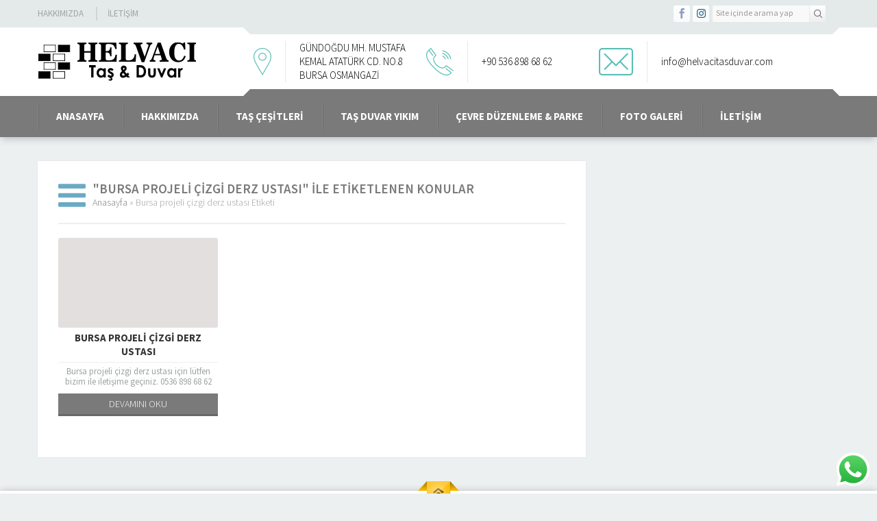

--- FILE ---
content_type: text/html; charset=UTF-8
request_url: https://helvacitasduvar.com/etiket/bursa-projeli-cizgi-derz-ustasi/
body_size: 11631
content:
<!DOCTYPE html>
<html lang="tr" >
<head>
<meta name="viewport" content="width=device-width, initial-scale=1" />
<meta charset="UTF-8" />
<link href='https://fonts.googleapis.com/css?family=Source+Sans+Pro:300,400,600,700,400italic&amp;subset=latin,latin-ext' rel='stylesheet' type='text/css'>
<link rel="stylesheet" type="text/css" href="https://helvacitasduvar.com/wp-content/themes/yakamoz/style.css" media="all" />
<style>a,h1,h2,h3,h4{color:#7a7a7a;}#menu li:before{background:#6c6c6c;border-left:1px solid #868686;}#featured .line,#featured .line:before{background:#858585;}#headerInfo .bottom,#menuGroup,#menu .sub-menu,#featured,footer,.safirButton,.safirnavi span,.safirnavi a,#spot .toggle:hover{background:#7a7a7a;}.aboutWidget .menuBlock.mavi a:hover .icon,.mavi .safirBox .safirButton:hover,#spot.mavi .safirButton:hover,.safirCustomMenu.mavi .toggle.icon,.buttonWidget.mavi .icon,body.safirColormavi #content form input[type=submit],#spot.mavi .icon,#content #comments.mavi form input[type=submit]{background:#6AAAC4;}.buttonWidget.mavi{background:#74b4ce}.buttonWidget.mavi:hover,.buttonWidget.mavi:hover .icon{background:#65a5bf}.aboutWidget .menuBlock.mavi a .title,.advancedPostsWidget1.mavi .item .title a:hover,.advancedPostsWidget2.mavi .item .title a:hover,.categoriesWidget.mavi .item .title a:hover,.safirCustomMenu.mavi a:hover,.safirCustomMenu.mavi a .title.active{color:#6AAAC4;}.descriptionbox.mavi .inner{background-color:rgba(106,170,196,0.85);}.safirOwlButtons.mavi .owl-buttons .owl-prev{background-position:-20px -660px;}.safirOwlButtons.mavi .owl-buttons .owl-next{background-position:-20px -680px;}aside .safirOwlButtons.mavi .owl-buttons .owl-prev{background-position:-15px -495px;}aside .safirOwlButtons.mavi .owl-buttons .owl-next{background-position:-15px -510px;}body.safirColormavi .safir-faq .icon:before{background-position:-20px -140px;}.aboutWidget .menuBlock.kirmizi a:hover .icon,.kirmizi .safirBox .safirButton:hover,#spot.kirmizi .safirButton:hover,.safirCustomMenu.kirmizi .toggle.icon,.buttonWidget.kirmizi .icon,body.safirColorkirmizi #content form input[type=submit],#spot.kirmizi .icon,#content #comments.kirmizi form input[type=submit]{background:#9E4141;}.buttonWidget.kirmizi{background:#a84b4b}.buttonWidget.kirmizi:hover,.buttonWidget.kirmizi:hover .icon{background:#993c3c}.aboutWidget .menuBlock.kirmizi a .title,.advancedPostsWidget1.kirmizi .item .title a:hover,.advancedPostsWidget2.kirmizi .item .title a:hover,.categoriesWidget.kirmizi .item .title a:hover,.safirCustomMenu.kirmizi a:hover,.safirCustomMenu.kirmizi a .title.active{color:#9E4141;}.descriptionbox.kirmizi .inner{background-color:rgba(158,65,65,0.85);}.safirOwlButtons.kirmizi .owl-buttons .owl-prev{background-position:-40px -660px;}.safirOwlButtons.kirmizi .owl-buttons .owl-next{background-position:-40px -680px;}aside .safirOwlButtons.kirmizi .owl-buttons .owl-prev{background-position:-30px -495px;}aside .safirOwlButtons.kirmizi .owl-buttons .owl-next{background-position:-30px -510px;}body.safirColorkirmizi .safir-faq .icon:before{background-position:-40px -140px;}.aboutWidget .menuBlock.yesil a:hover .icon,.yesil .safirBox .safirButton:hover,#spot.yesil .safirButton:hover,.safirCustomMenu.yesil .toggle.icon,.buttonWidget.yesil .icon,body.safirColoryesil #content form input[type=submit],#spot.yesil .icon,#content #comments.yesil form input[type=submit]{background:#4DB34D;}.buttonWidget.yesil{background:#57bd57}.buttonWidget.yesil:hover,.buttonWidget.yesil:hover .icon{background:#48ae48}.aboutWidget .menuBlock.yesil a .title,.advancedPostsWidget1.yesil .item .title a:hover,.advancedPostsWidget2.yesil .item .title a:hover,.categoriesWidget.yesil .item .title a:hover,.safirCustomMenu.yesil a:hover,.safirCustomMenu.yesil a .title.active{color:#4DB34D;}.descriptionbox.yesil .inner{background-color:rgba(77,179,77,0.85);}.safirOwlButtons.yesil .owl-buttons .owl-prev{background-position:-60px -660px;}.safirOwlButtons.yesil .owl-buttons .owl-next{background-position:-60px -680px;}aside .safirOwlButtons.yesil .owl-buttons .owl-prev{background-position:-45px -495px;}aside .safirOwlButtons.yesil .owl-buttons .owl-next{background-position:-45px -510px;}body.safirColoryesil .safir-faq .icon:before{background-position:-60px -140px;}.aboutWidget .menuBlock.turuncu a:hover .icon,.turuncu .safirBox .safirButton:hover,#spot.turuncu .safirButton:hover,.safirCustomMenu.turuncu .toggle.icon,.buttonWidget.turuncu .icon,body.safirColorturuncu #content form input[type=submit],#spot.turuncu .icon,#content #comments.turuncu form input[type=submit]{background:#D39B42;}.buttonWidget.turuncu{background:#dda54c}.buttonWidget.turuncu:hover,.buttonWidget.turuncu:hover .icon{background:#ce963d}.aboutWidget .menuBlock.turuncu a .title,.advancedPostsWidget1.turuncu .item .title a:hover,.advancedPostsWidget2.turuncu .item .title a:hover,.categoriesWidget.turuncu .item .title a:hover,.safirCustomMenu.turuncu a:hover,.safirCustomMenu.turuncu a .title.active{color:#D39B42;}.descriptionbox.turuncu .inner{background-color:rgba(211,155,66,0.85);}.safirOwlButtons.turuncu .owl-buttons .owl-prev{background-position:-80px -660px;}.safirOwlButtons.turuncu .owl-buttons .owl-next{background-position:-80px -680px;}aside .safirOwlButtons.turuncu .owl-buttons .owl-prev{background-position:-60px -495px;}aside .safirOwlButtons.turuncu .owl-buttons .owl-next{background-position:-60px -510px;}body.safirColorturuncu .safir-faq .icon:before{background-position:-80px -140px;}.aboutWidget .menuBlock.siyah a:hover .icon,.siyah .safirBox .safirButton:hover,#spot.siyah .safirButton:hover,.safirCustomMenu.siyah .toggle.icon,.buttonWidget.siyah .icon,body.safirColorsiyah #content form input[type=submit],#spot.siyah .icon,#content #comments.siyah form input[type=submit]{background:#262626;}.buttonWidget.siyah{background:#303030}.buttonWidget.siyah:hover,.buttonWidget.siyah:hover .icon{background:#212121}.aboutWidget .menuBlock.siyah a .title,.advancedPostsWidget1.siyah .item .title a:hover,.advancedPostsWidget2.siyah .item .title a:hover,.categoriesWidget.siyah .item .title a:hover,.safirCustomMenu.siyah a:hover,.safirCustomMenu.siyah a .title.active{color:#262626;}.descriptionbox.siyah .inner{background-color:rgba(38,38,38,0.85);}.safirOwlButtons.siyah .owl-buttons .owl-prev{background-position:-100px -660px;}.safirOwlButtons.siyah .owl-buttons .owl-next{background-position:-100px -680px;}aside .safirOwlButtons.siyah .owl-buttons .owl-prev{background-position:-75px -495px;}aside .safirOwlButtons.siyah .owl-buttons .owl-next{background-position:-75px -510px;}body.safirColorsiyah .safir-faq .icon:before{background-position:-100px -140px;}</style><link rel="shortcut icon" href="http://helvacitasduvar.com/wp-content/uploads/2020/06/favo.png" type="image/x-icon">

<!--[if lt IE 9]>
<script src="https://helvacitasduvar.com/wp-content/themes/yakamoz/scripts/html5shiv.js"></script>
<![endif]-->
	<link rel="image_src" href=""/>
	<link rel="canonical" href="https://helvacitasduvar.com/bursa-projeli-cizgi-derz-ustasi/" />
	<meta property="og:type" content="article" />
	<meta property="og:description" content="Bursa projeli çizgi derz ustası için lütfen bizim ile iletişime geçiniz. 0536 898 68 62" />
	<meta property="og:title" content="Bursa projeli çizgi derz ustası" />
	<meta property="og:image" content="" />
	<meta property="og:url" content="https://helvacitasduvar.com/bursa-projeli-cizgi-derz-ustasi/" />
	<meta property="og:image:width" content="450"/>
	<meta property="og:image:height" content="298"/>

<meta name='robots' content='index, follow, max-image-preview:large, max-snippet:-1, max-video-preview:-1' />

	<!-- This site is optimized with the Yoast SEO plugin v23.5 - https://yoast.com/wordpress/plugins/seo/ -->
	<title>Bursa projeli çizgi derz ustası arşivleri - Helvacı Taş Duvar</title>
	<link rel="canonical" href="https://helvacitasduvar.com/etiket/bursa-projeli-cizgi-derz-ustasi/" />
	<meta property="og:locale" content="tr_TR" />
	<meta property="og:type" content="article" />
	<meta property="og:title" content="Bursa projeli çizgi derz ustası arşivleri - Helvacı Taş Duvar" />
	<meta property="og:url" content="https://helvacitasduvar.com/etiket/bursa-projeli-cizgi-derz-ustasi/" />
	<meta property="og:site_name" content="Helvacı Taş Duvar" />
	<meta name="twitter:card" content="summary_large_image" />
	<script type="application/ld+json" class="yoast-schema-graph">{"@context":"https://schema.org","@graph":[{"@type":"CollectionPage","@id":"https://helvacitasduvar.com/etiket/bursa-projeli-cizgi-derz-ustasi/","url":"https://helvacitasduvar.com/etiket/bursa-projeli-cizgi-derz-ustasi/","name":"Bursa projeli çizgi derz ustası arşivleri - Helvacı Taş Duvar","isPartOf":{"@id":"https://helvacitasduvar.com/#website"},"breadcrumb":{"@id":"https://helvacitasduvar.com/etiket/bursa-projeli-cizgi-derz-ustasi/#breadcrumb"},"inLanguage":"tr"},{"@type":"BreadcrumbList","@id":"https://helvacitasduvar.com/etiket/bursa-projeli-cizgi-derz-ustasi/#breadcrumb","itemListElement":[{"@type":"ListItem","position":1,"name":"Ana sayfa","item":"https://helvacitasduvar.com/"},{"@type":"ListItem","position":2,"name":"Bursa projeli çizgi derz ustası"}]},{"@type":"WebSite","@id":"https://helvacitasduvar.com/#website","url":"https://helvacitasduvar.com/","name":"Helvacı Taş Duvar","description":"Duvar Bizim İşimiz","potentialAction":[{"@type":"SearchAction","target":{"@type":"EntryPoint","urlTemplate":"https://helvacitasduvar.com/?s={search_term_string}"},"query-input":{"@type":"PropertyValueSpecification","valueRequired":true,"valueName":"search_term_string"}}],"inLanguage":"tr"}]}</script>
	<!-- / Yoast SEO plugin. -->


<link rel='dns-prefetch' href='//ajax.googleapis.com' />
<link rel="alternate" type="application/rss+xml" title="Helvacı Taş Duvar &raquo; Bursa projeli çizgi derz ustası etiket akışı" href="https://helvacitasduvar.com/etiket/bursa-projeli-cizgi-derz-ustasi/feed/" />
		<!-- This site uses the Google Analytics by MonsterInsights plugin v9.11.1 - Using Analytics tracking - https://www.monsterinsights.com/ -->
		<!-- Note: MonsterInsights is not currently configured on this site. The site owner needs to authenticate with Google Analytics in the MonsterInsights settings panel. -->
					<!-- No tracking code set -->
				<!-- / Google Analytics by MonsterInsights -->
		<script type="text/javascript">
/* <![CDATA[ */
window._wpemojiSettings = {"baseUrl":"https:\/\/s.w.org\/images\/core\/emoji\/15.0.3\/72x72\/","ext":".png","svgUrl":"https:\/\/s.w.org\/images\/core\/emoji\/15.0.3\/svg\/","svgExt":".svg","source":{"concatemoji":"https:\/\/helvacitasduvar.com\/wp-includes\/js\/wp-emoji-release.min.js?ver=6.6.4"}};
/*! This file is auto-generated */
!function(i,n){var o,s,e;function c(e){try{var t={supportTests:e,timestamp:(new Date).valueOf()};sessionStorage.setItem(o,JSON.stringify(t))}catch(e){}}function p(e,t,n){e.clearRect(0,0,e.canvas.width,e.canvas.height),e.fillText(t,0,0);var t=new Uint32Array(e.getImageData(0,0,e.canvas.width,e.canvas.height).data),r=(e.clearRect(0,0,e.canvas.width,e.canvas.height),e.fillText(n,0,0),new Uint32Array(e.getImageData(0,0,e.canvas.width,e.canvas.height).data));return t.every(function(e,t){return e===r[t]})}function u(e,t,n){switch(t){case"flag":return n(e,"\ud83c\udff3\ufe0f\u200d\u26a7\ufe0f","\ud83c\udff3\ufe0f\u200b\u26a7\ufe0f")?!1:!n(e,"\ud83c\uddfa\ud83c\uddf3","\ud83c\uddfa\u200b\ud83c\uddf3")&&!n(e,"\ud83c\udff4\udb40\udc67\udb40\udc62\udb40\udc65\udb40\udc6e\udb40\udc67\udb40\udc7f","\ud83c\udff4\u200b\udb40\udc67\u200b\udb40\udc62\u200b\udb40\udc65\u200b\udb40\udc6e\u200b\udb40\udc67\u200b\udb40\udc7f");case"emoji":return!n(e,"\ud83d\udc26\u200d\u2b1b","\ud83d\udc26\u200b\u2b1b")}return!1}function f(e,t,n){var r="undefined"!=typeof WorkerGlobalScope&&self instanceof WorkerGlobalScope?new OffscreenCanvas(300,150):i.createElement("canvas"),a=r.getContext("2d",{willReadFrequently:!0}),o=(a.textBaseline="top",a.font="600 32px Arial",{});return e.forEach(function(e){o[e]=t(a,e,n)}),o}function t(e){var t=i.createElement("script");t.src=e,t.defer=!0,i.head.appendChild(t)}"undefined"!=typeof Promise&&(o="wpEmojiSettingsSupports",s=["flag","emoji"],n.supports={everything:!0,everythingExceptFlag:!0},e=new Promise(function(e){i.addEventListener("DOMContentLoaded",e,{once:!0})}),new Promise(function(t){var n=function(){try{var e=JSON.parse(sessionStorage.getItem(o));if("object"==typeof e&&"number"==typeof e.timestamp&&(new Date).valueOf()<e.timestamp+604800&&"object"==typeof e.supportTests)return e.supportTests}catch(e){}return null}();if(!n){if("undefined"!=typeof Worker&&"undefined"!=typeof OffscreenCanvas&&"undefined"!=typeof URL&&URL.createObjectURL&&"undefined"!=typeof Blob)try{var e="postMessage("+f.toString()+"("+[JSON.stringify(s),u.toString(),p.toString()].join(",")+"));",r=new Blob([e],{type:"text/javascript"}),a=new Worker(URL.createObjectURL(r),{name:"wpTestEmojiSupports"});return void(a.onmessage=function(e){c(n=e.data),a.terminate(),t(n)})}catch(e){}c(n=f(s,u,p))}t(n)}).then(function(e){for(var t in e)n.supports[t]=e[t],n.supports.everything=n.supports.everything&&n.supports[t],"flag"!==t&&(n.supports.everythingExceptFlag=n.supports.everythingExceptFlag&&n.supports[t]);n.supports.everythingExceptFlag=n.supports.everythingExceptFlag&&!n.supports.flag,n.DOMReady=!1,n.readyCallback=function(){n.DOMReady=!0}}).then(function(){return e}).then(function(){var e;n.supports.everything||(n.readyCallback(),(e=n.source||{}).concatemoji?t(e.concatemoji):e.wpemoji&&e.twemoji&&(t(e.twemoji),t(e.wpemoji)))}))}((window,document),window._wpemojiSettings);
/* ]]> */
</script>
<link rel='stylesheet' id='ht_ctc_main_css-css' href='https://helvacitasduvar.com/wp-content/plugins/click-to-chat-for-whatsapp/new/inc/assets/css/main.css?ver=4.10' type='text/css' media='all' />
<style id='wp-emoji-styles-inline-css' type='text/css'>

	img.wp-smiley, img.emoji {
		display: inline !important;
		border: none !important;
		box-shadow: none !important;
		height: 1em !important;
		width: 1em !important;
		margin: 0 0.07em !important;
		vertical-align: -0.1em !important;
		background: none !important;
		padding: 0 !important;
	}
</style>
<link rel='stylesheet' id='wp-block-library-css' href='https://helvacitasduvar.com/wp-includes/css/dist/block-library/style.min.css?ver=6.6.4' type='text/css' media='all' />
<style id='classic-theme-styles-inline-css' type='text/css'>
/*! This file is auto-generated */
.wp-block-button__link{color:#fff;background-color:#32373c;border-radius:9999px;box-shadow:none;text-decoration:none;padding:calc(.667em + 2px) calc(1.333em + 2px);font-size:1.125em}.wp-block-file__button{background:#32373c;color:#fff;text-decoration:none}
</style>
<style id='global-styles-inline-css' type='text/css'>
:root{--wp--preset--aspect-ratio--square: 1;--wp--preset--aspect-ratio--4-3: 4/3;--wp--preset--aspect-ratio--3-4: 3/4;--wp--preset--aspect-ratio--3-2: 3/2;--wp--preset--aspect-ratio--2-3: 2/3;--wp--preset--aspect-ratio--16-9: 16/9;--wp--preset--aspect-ratio--9-16: 9/16;--wp--preset--color--black: #000000;--wp--preset--color--cyan-bluish-gray: #abb8c3;--wp--preset--color--white: #ffffff;--wp--preset--color--pale-pink: #f78da7;--wp--preset--color--vivid-red: #cf2e2e;--wp--preset--color--luminous-vivid-orange: #ff6900;--wp--preset--color--luminous-vivid-amber: #fcb900;--wp--preset--color--light-green-cyan: #7bdcb5;--wp--preset--color--vivid-green-cyan: #00d084;--wp--preset--color--pale-cyan-blue: #8ed1fc;--wp--preset--color--vivid-cyan-blue: #0693e3;--wp--preset--color--vivid-purple: #9b51e0;--wp--preset--gradient--vivid-cyan-blue-to-vivid-purple: linear-gradient(135deg,rgba(6,147,227,1) 0%,rgb(155,81,224) 100%);--wp--preset--gradient--light-green-cyan-to-vivid-green-cyan: linear-gradient(135deg,rgb(122,220,180) 0%,rgb(0,208,130) 100%);--wp--preset--gradient--luminous-vivid-amber-to-luminous-vivid-orange: linear-gradient(135deg,rgba(252,185,0,1) 0%,rgba(255,105,0,1) 100%);--wp--preset--gradient--luminous-vivid-orange-to-vivid-red: linear-gradient(135deg,rgba(255,105,0,1) 0%,rgb(207,46,46) 100%);--wp--preset--gradient--very-light-gray-to-cyan-bluish-gray: linear-gradient(135deg,rgb(238,238,238) 0%,rgb(169,184,195) 100%);--wp--preset--gradient--cool-to-warm-spectrum: linear-gradient(135deg,rgb(74,234,220) 0%,rgb(151,120,209) 20%,rgb(207,42,186) 40%,rgb(238,44,130) 60%,rgb(251,105,98) 80%,rgb(254,248,76) 100%);--wp--preset--gradient--blush-light-purple: linear-gradient(135deg,rgb(255,206,236) 0%,rgb(152,150,240) 100%);--wp--preset--gradient--blush-bordeaux: linear-gradient(135deg,rgb(254,205,165) 0%,rgb(254,45,45) 50%,rgb(107,0,62) 100%);--wp--preset--gradient--luminous-dusk: linear-gradient(135deg,rgb(255,203,112) 0%,rgb(199,81,192) 50%,rgb(65,88,208) 100%);--wp--preset--gradient--pale-ocean: linear-gradient(135deg,rgb(255,245,203) 0%,rgb(182,227,212) 50%,rgb(51,167,181) 100%);--wp--preset--gradient--electric-grass: linear-gradient(135deg,rgb(202,248,128) 0%,rgb(113,206,126) 100%);--wp--preset--gradient--midnight: linear-gradient(135deg,rgb(2,3,129) 0%,rgb(40,116,252) 100%);--wp--preset--font-size--small: 13px;--wp--preset--font-size--medium: 20px;--wp--preset--font-size--large: 36px;--wp--preset--font-size--x-large: 42px;--wp--preset--spacing--20: 0.44rem;--wp--preset--spacing--30: 0.67rem;--wp--preset--spacing--40: 1rem;--wp--preset--spacing--50: 1.5rem;--wp--preset--spacing--60: 2.25rem;--wp--preset--spacing--70: 3.38rem;--wp--preset--spacing--80: 5.06rem;--wp--preset--shadow--natural: 6px 6px 9px rgba(0, 0, 0, 0.2);--wp--preset--shadow--deep: 12px 12px 50px rgba(0, 0, 0, 0.4);--wp--preset--shadow--sharp: 6px 6px 0px rgba(0, 0, 0, 0.2);--wp--preset--shadow--outlined: 6px 6px 0px -3px rgba(255, 255, 255, 1), 6px 6px rgba(0, 0, 0, 1);--wp--preset--shadow--crisp: 6px 6px 0px rgba(0, 0, 0, 1);}:where(.is-layout-flex){gap: 0.5em;}:where(.is-layout-grid){gap: 0.5em;}body .is-layout-flex{display: flex;}.is-layout-flex{flex-wrap: wrap;align-items: center;}.is-layout-flex > :is(*, div){margin: 0;}body .is-layout-grid{display: grid;}.is-layout-grid > :is(*, div){margin: 0;}:where(.wp-block-columns.is-layout-flex){gap: 2em;}:where(.wp-block-columns.is-layout-grid){gap: 2em;}:where(.wp-block-post-template.is-layout-flex){gap: 1.25em;}:where(.wp-block-post-template.is-layout-grid){gap: 1.25em;}.has-black-color{color: var(--wp--preset--color--black) !important;}.has-cyan-bluish-gray-color{color: var(--wp--preset--color--cyan-bluish-gray) !important;}.has-white-color{color: var(--wp--preset--color--white) !important;}.has-pale-pink-color{color: var(--wp--preset--color--pale-pink) !important;}.has-vivid-red-color{color: var(--wp--preset--color--vivid-red) !important;}.has-luminous-vivid-orange-color{color: var(--wp--preset--color--luminous-vivid-orange) !important;}.has-luminous-vivid-amber-color{color: var(--wp--preset--color--luminous-vivid-amber) !important;}.has-light-green-cyan-color{color: var(--wp--preset--color--light-green-cyan) !important;}.has-vivid-green-cyan-color{color: var(--wp--preset--color--vivid-green-cyan) !important;}.has-pale-cyan-blue-color{color: var(--wp--preset--color--pale-cyan-blue) !important;}.has-vivid-cyan-blue-color{color: var(--wp--preset--color--vivid-cyan-blue) !important;}.has-vivid-purple-color{color: var(--wp--preset--color--vivid-purple) !important;}.has-black-background-color{background-color: var(--wp--preset--color--black) !important;}.has-cyan-bluish-gray-background-color{background-color: var(--wp--preset--color--cyan-bluish-gray) !important;}.has-white-background-color{background-color: var(--wp--preset--color--white) !important;}.has-pale-pink-background-color{background-color: var(--wp--preset--color--pale-pink) !important;}.has-vivid-red-background-color{background-color: var(--wp--preset--color--vivid-red) !important;}.has-luminous-vivid-orange-background-color{background-color: var(--wp--preset--color--luminous-vivid-orange) !important;}.has-luminous-vivid-amber-background-color{background-color: var(--wp--preset--color--luminous-vivid-amber) !important;}.has-light-green-cyan-background-color{background-color: var(--wp--preset--color--light-green-cyan) !important;}.has-vivid-green-cyan-background-color{background-color: var(--wp--preset--color--vivid-green-cyan) !important;}.has-pale-cyan-blue-background-color{background-color: var(--wp--preset--color--pale-cyan-blue) !important;}.has-vivid-cyan-blue-background-color{background-color: var(--wp--preset--color--vivid-cyan-blue) !important;}.has-vivid-purple-background-color{background-color: var(--wp--preset--color--vivid-purple) !important;}.has-black-border-color{border-color: var(--wp--preset--color--black) !important;}.has-cyan-bluish-gray-border-color{border-color: var(--wp--preset--color--cyan-bluish-gray) !important;}.has-white-border-color{border-color: var(--wp--preset--color--white) !important;}.has-pale-pink-border-color{border-color: var(--wp--preset--color--pale-pink) !important;}.has-vivid-red-border-color{border-color: var(--wp--preset--color--vivid-red) !important;}.has-luminous-vivid-orange-border-color{border-color: var(--wp--preset--color--luminous-vivid-orange) !important;}.has-luminous-vivid-amber-border-color{border-color: var(--wp--preset--color--luminous-vivid-amber) !important;}.has-light-green-cyan-border-color{border-color: var(--wp--preset--color--light-green-cyan) !important;}.has-vivid-green-cyan-border-color{border-color: var(--wp--preset--color--vivid-green-cyan) !important;}.has-pale-cyan-blue-border-color{border-color: var(--wp--preset--color--pale-cyan-blue) !important;}.has-vivid-cyan-blue-border-color{border-color: var(--wp--preset--color--vivid-cyan-blue) !important;}.has-vivid-purple-border-color{border-color: var(--wp--preset--color--vivid-purple) !important;}.has-vivid-cyan-blue-to-vivid-purple-gradient-background{background: var(--wp--preset--gradient--vivid-cyan-blue-to-vivid-purple) !important;}.has-light-green-cyan-to-vivid-green-cyan-gradient-background{background: var(--wp--preset--gradient--light-green-cyan-to-vivid-green-cyan) !important;}.has-luminous-vivid-amber-to-luminous-vivid-orange-gradient-background{background: var(--wp--preset--gradient--luminous-vivid-amber-to-luminous-vivid-orange) !important;}.has-luminous-vivid-orange-to-vivid-red-gradient-background{background: var(--wp--preset--gradient--luminous-vivid-orange-to-vivid-red) !important;}.has-very-light-gray-to-cyan-bluish-gray-gradient-background{background: var(--wp--preset--gradient--very-light-gray-to-cyan-bluish-gray) !important;}.has-cool-to-warm-spectrum-gradient-background{background: var(--wp--preset--gradient--cool-to-warm-spectrum) !important;}.has-blush-light-purple-gradient-background{background: var(--wp--preset--gradient--blush-light-purple) !important;}.has-blush-bordeaux-gradient-background{background: var(--wp--preset--gradient--blush-bordeaux) !important;}.has-luminous-dusk-gradient-background{background: var(--wp--preset--gradient--luminous-dusk) !important;}.has-pale-ocean-gradient-background{background: var(--wp--preset--gradient--pale-ocean) !important;}.has-electric-grass-gradient-background{background: var(--wp--preset--gradient--electric-grass) !important;}.has-midnight-gradient-background{background: var(--wp--preset--gradient--midnight) !important;}.has-small-font-size{font-size: var(--wp--preset--font-size--small) !important;}.has-medium-font-size{font-size: var(--wp--preset--font-size--medium) !important;}.has-large-font-size{font-size: var(--wp--preset--font-size--large) !important;}.has-x-large-font-size{font-size: var(--wp--preset--font-size--x-large) !important;}
:where(.wp-block-post-template.is-layout-flex){gap: 1.25em;}:where(.wp-block-post-template.is-layout-grid){gap: 1.25em;}
:where(.wp-block-columns.is-layout-flex){gap: 2em;}:where(.wp-block-columns.is-layout-grid){gap: 2em;}
:root :where(.wp-block-pullquote){font-size: 1.5em;line-height: 1.6;}
</style>
<link rel='stylesheet' id='contact-form-7-css' href='https://helvacitasduvar.com/wp-content/plugins/contact-form-7/includes/css/styles.css?ver=5.9.8' type='text/css' media='all' />
<link rel='stylesheet' id='responsive-lightbox-swipebox-css' href='https://helvacitasduvar.com/wp-content/plugins/responsive-lightbox/assets/swipebox/swipebox.min.css?ver=2.4.8' type='text/css' media='all' />
<link rel='stylesheet' id='rs-plugin-settings-css' href='https://helvacitasduvar.com/wp-content/plugins/revslider/public/assets/css/settings.css?ver=5.4.7.3' type='text/css' media='all' />
<style id='rs-plugin-settings-inline-css' type='text/css'>
#rs-demo-id {}
</style>
<script type="text/javascript" src="https://ajax.googleapis.com/ajax/libs/jquery/2.2.0/jquery.min.js" id="jquery-js"></script>
<script type="text/javascript" src="https://helvacitasduvar.com/wp-content/plugins/responsive-lightbox/assets/swipebox/jquery.swipebox.min.js?ver=2.4.8" id="responsive-lightbox-swipebox-js"></script>
<script type="text/javascript" src="https://helvacitasduvar.com/wp-includes/js/underscore.min.js?ver=1.13.4" id="underscore-js"></script>
<script type="text/javascript" src="https://helvacitasduvar.com/wp-content/plugins/responsive-lightbox/assets/infinitescroll/infinite-scroll.pkgd.min.js?ver=6.6.4" id="responsive-lightbox-infinite-scroll-js"></script>
<script type="text/javascript" id="responsive-lightbox-js-before">
/* <![CDATA[ */
var rlArgs = {"script":"swipebox","selector":"lightbox","customEvents":"","activeGalleries":true,"animation":true,"hideCloseButtonOnMobile":false,"removeBarsOnMobile":false,"hideBars":true,"hideBarsDelay":5000,"videoMaxWidth":1080,"useSVG":true,"loopAtEnd":false,"woocommerce_gallery":false,"ajaxurl":"https:\/\/helvacitasduvar.com\/wp-admin\/admin-ajax.php","nonce":"2054cc9ff1","preview":false,"postId":1460,"scriptExtension":false};
/* ]]> */
</script>
<script type="text/javascript" src="https://helvacitasduvar.com/wp-content/plugins/responsive-lightbox/js/front.js?ver=2.4.8" id="responsive-lightbox-js"></script>
<script type="text/javascript" src="https://helvacitasduvar.com/wp-content/plugins/revslider/public/assets/js/jquery.themepunch.tools.min.js?ver=5.4.7.3" id="tp-tools-js"></script>
<script type="text/javascript" src="https://helvacitasduvar.com/wp-content/plugins/revslider/public/assets/js/jquery.themepunch.revolution.min.js?ver=5.4.7.3" id="revmin-js"></script>
<link rel="https://api.w.org/" href="https://helvacitasduvar.com/wp-json/" /><link rel="alternate" title="JSON" type="application/json" href="https://helvacitasduvar.com/wp-json/wp/v2/tags/541" /><link rel="EditURI" type="application/rsd+xml" title="RSD" href="https://helvacitasduvar.com/xmlrpc.php?rsd" />
<meta name="generator" content="Powered by Slider Revolution 5.4.7.3 - responsive, Mobile-Friendly Slider Plugin for WordPress with comfortable drag and drop interface." />
<link rel="icon" href="https://helvacitasduvar.com/wp-content/uploads/2019/03/cropped-logo-32x32.png" sizes="32x32" />
<link rel="icon" href="https://helvacitasduvar.com/wp-content/uploads/2019/03/cropped-logo-192x192.png" sizes="192x192" />
<link rel="apple-touch-icon" href="https://helvacitasduvar.com/wp-content/uploads/2019/03/cropped-logo-180x180.png" />
<meta name="msapplication-TileImage" content="https://helvacitasduvar.com/wp-content/uploads/2019/03/cropped-logo-270x270.png" />
<script type="text/javascript">function setREVStartSize(e){									
						try{ e.c=jQuery(e.c);var i=jQuery(window).width(),t=9999,r=0,n=0,l=0,f=0,s=0,h=0;
							if(e.responsiveLevels&&(jQuery.each(e.responsiveLevels,function(e,f){f>i&&(t=r=f,l=e),i>f&&f>r&&(r=f,n=e)}),t>r&&(l=n)),f=e.gridheight[l]||e.gridheight[0]||e.gridheight,s=e.gridwidth[l]||e.gridwidth[0]||e.gridwidth,h=i/s,h=h>1?1:h,f=Math.round(h*f),"fullscreen"==e.sliderLayout){var u=(e.c.width(),jQuery(window).height());if(void 0!=e.fullScreenOffsetContainer){var c=e.fullScreenOffsetContainer.split(",");if (c) jQuery.each(c,function(e,i){u=jQuery(i).length>0?u-jQuery(i).outerHeight(!0):u}),e.fullScreenOffset.split("%").length>1&&void 0!=e.fullScreenOffset&&e.fullScreenOffset.length>0?u-=jQuery(window).height()*parseInt(e.fullScreenOffset,0)/100:void 0!=e.fullScreenOffset&&e.fullScreenOffset.length>0&&(u-=parseInt(e.fullScreenOffset,0))}f=u}else void 0!=e.minHeight&&f<e.minHeight&&(f=e.minHeight);e.c.closest(".rev_slider_wrapper").css({height:f})					
						}catch(d){console.log("Failure at Presize of Slider:"+d)}						
					};</script>
</head>
<body class="archive tag tag-bursa-projeli-cizgi-derz-ustasi tag-541 desktop stickyMenu sidebarRight safirColormavi">


<header>
	<div id="topbar">
		<div class="innerContainer">
			<div id="topmenu">
				<ul id="menu-ust-menu" class="menu"><li id="menu-item-1809" class="menu-item menu-item-type-post_type menu-item-object-page menu-item-1809"><a href="https://helvacitasduvar.com/hakkimizda/">Hakkımızda</a></li>
<li id="menu-item-1798" class="menu-item menu-item-type-post_type menu-item-object-page menu-item-1798"><a href="https://helvacitasduvar.com/iletisim/">İletişim</a></li>
</ul>			</div>
			<div class="rightBlock">
				<div id="topSearch">
					<form method="get" id="safir-searchform" action="https://helvacitasduvar.com">
						<input type="text" name="s" id="s" value="Site içinde arama yap" onblur="if(this.value=='') this.value=this.defaultValue;" onfocus="if(this.value==this.defaultValue) this.value='';" />
						<button type="submit"></button>
					</form>
				</div>
				<div id="topSocial" class="safirSocial">
										<ul>
						<li class="facebook"><a rel="external" href="#" title="Sitemizi Facebook üzerinden takip edin"></a></li><li class="instagram"><a rel="external" href="#https://www.instagram.com/helvaci.inst.as?utm_source=ig_web_button_share_sheet&igsh=ZDNlZDc0MzIxNw==" title="Sitemizi Instagram üzerinden takip edin"></a></li>					</ul>
				</div>
			</div>
		</div>
	</div>

	<div id="header">
		<div class="innerContainer">
			<div id="logo">
								<span><a href="https://helvacitasduvar.com"><img src="http://helvacitasduvar.com/wp-content/uploads/2020/06/lloooo.png" alt="Helvacı Taş Duvar" title="Helvacı Taş Duvar - Anasayfa" width="231" height="56" /></a></span>			</div>
			<div id="headerInfo">
				<div class="top"></div>
				<div class="inner">
											<div class="item address">
							<div class="icon"></div>
							<div class="text"><div class="inner"><span>Adres: </span> GÜNDOĞDU MH. MUSTAFA KEMAL ATATÜRK CD. NO.8 BURSA OSMANGAZİ</div></div>
						</div>
																<div class="item phone">
							<div class="icon"></div>
							<div class="text"><div class="inner"><span>Telefon: </span> +90 536 898 68 62</div></div>
						</div>
																<div class="item email">
							<div class="icon"></div>
							<div class="text"><div class="inner"><span>Email: </span> info@helvacitasduvar.com</div></div>
						</div>
									</div>
				<div class="bottom"></div>
			</div>
		</div>
	</div>
</header>

<div id="menuGroup">
	<div class="innerContainer">
		<div id="menu">
			<ul id="menu-ana-menu" class="menu"><li id="menu-item-40" class="menu-item menu-item-type-custom menu-item-object-custom menu-item-home menu-item-40"><a href="http://helvacitasduvar.com">ANASAYFA</a></li>
<li id="menu-item-1803" class="menu-item menu-item-type-post_type menu-item-object-page menu-item-1803"><a href="https://helvacitasduvar.com/hakkimizda/">Hakkımızda</a></li>
<li id="menu-item-1808" class="menu-item menu-item-type-taxonomy menu-item-object-category menu-item-has-children menu-item-1808"><a href="https://helvacitasduvar.com/kategori/tas-cesitleri/">Taş Çeşitleri</a>
<ul class="sub-menu">
	<li id="menu-item-65" class="menu-item menu-item-type-post_type menu-item-object-post menu-item-65"><a href="https://helvacitasduvar.com/ebatli-kayrak-taslar/">Ebatlı Kayrak Taşlar</a></li>
	<li id="menu-item-64" class="menu-item menu-item-type-post_type menu-item-object-post menu-item-64"><a href="https://helvacitasduvar.com/traverten-taslari/">Traverten Taşları</a></li>
	<li id="menu-item-63" class="menu-item menu-item-type-post_type menu-item-object-post menu-item-63"><a href="https://helvacitasduvar.com/granit-kuptas/">Granit Küptaş</a></li>
	<li id="menu-item-62" class="menu-item menu-item-type-post_type menu-item-object-post menu-item-62"><a href="https://helvacitasduvar.com/kayrak-tasi/">Kayrak Taşı</a></li>
	<li id="menu-item-61" class="menu-item menu-item-type-post_type menu-item-object-post menu-item-61"><a href="https://helvacitasduvar.com/kayrak-kaplamalar/">Kayrak Kaplamalar</a></li>
	<li id="menu-item-66" class="menu-item menu-item-type-post_type menu-item-object-post menu-item-66"><a href="https://helvacitasduvar.com/cakil-taslar/">ÇAKIL TAŞLAR</a></li>
</ul>
</li>
<li id="menu-item-1830" class="menu-item menu-item-type-post_type menu-item-object-page menu-item-1830"><a href="https://helvacitasduvar.com/tas-duvar-yikim/">Taş Duvar Yıkım</a></li>
<li id="menu-item-1829" class="menu-item menu-item-type-post_type menu-item-object-page menu-item-1829"><a href="https://helvacitasduvar.com/cevre-duzenleme-parke/">Çevre Düzenleme &#038; Parke</a></li>
<li id="menu-item-1806" class="menu-item menu-item-type-post_type menu-item-object-page menu-item-1806"><a href="https://helvacitasduvar.com/foto-galeri/">Foto Galeri</a></li>
<li id="menu-item-1761" class="menu-item menu-item-type-post_type menu-item-object-page menu-item-1761"><a href="https://helvacitasduvar.com/iletisim/">İletişim</a></li>
</ul>		</div>
	</div>
</div>


<div id="main" class="innerContainer">
	<div id="content" >
<div class="safirBox">
	<div class="mainHeading mavi">
		<div class="icon liste"></div>
		<h1 class="title">
			&quot;Bursa projeli çizgi derz ustası&quot; ile Etiketlenen Konular											</h1>
				<div id="safircrumb">
			<a href="https://helvacitasduvar.com/">Anasayfa</a> &raquo; <span class="current">Bursa projeli çizgi derz ustası Etiketi</span>		</div>	
			</div>		

		<div class="listing standard">
		<div class="itemContainer">
	<div class="item">
		<div class="thumb">
			<a href="https://helvacitasduvar.com/bursa-projeli-cizgi-derz-ustasi/"><img src="https://helvacitasduvar.com/wp-content/themes/yakamoz/lib/timthumb.php?src=https://helvacitasduvar.com/wp-content/themes/yakamoz/images/noimage.png&amp;w=233&amp;h=131" alt="Bursa projeli çizgi derz ustası"
				width="233" height="131" /></a>
		</div>
		<div class="titleContainer"><div class="title"><a href="https://helvacitasduvar.com/bursa-projeli-cizgi-derz-ustasi/">Bursa projeli çizgi derz ustası</a></div></div>
		<div class="detail">Bursa projeli çizgi derz ustası için lütfen bizim ile iletişime geçiniz. 0536 898 68 62</div>
		<a class="safirButton" href="https://helvacitasduvar.com/bursa-projeli-cizgi-derz-ustasi/">DEVAMINI OKU</a>
	</div>
</div>	</div>
	

	
</div>
</div><!--content-->

<aside>
<div id="panels">
	</div>
</aside>
</div>
<!--main--><div class="safirTop"><span class="arrow" title="Sayfa Başına Git"></span></div>
<footer>
	<div class="innerContainer">
		<div id="footer-social" class="safirSocial">
			<p>Bizi Sosyal Medyada Takip Edin</p>
						<ul>
				<li class="facebook"><a rel="external" href="#" title="Sitemizi Facebook üzerinden takip edin"></a></li><li class="instagram"><a rel="external" href="#https://www.instagram.com/helvaci.inst.as?utm_source=ig_web_button_share_sheet&igsh=ZDNlZDc0MzIxNw==" title="Sitemizi Instagram üzerinden takip edin"></a></li>			</ul>
		</div>
		<div id="footer-copyright">
			<div class="copyright"><a href='http://demo.safirtema.com/yakamoz'>Tasarım ELA PATENT</a></div>
		</div>
	</div>
	<div id="footer-menu">
		<div class="innerContainer">
			<nav>
							</nav>
		</div>
	</div>
</footer>

<!-- Click to Chat - https://holithemes.com/plugins/click-to-chat/  v4.10 -->  
            <div class="ht-ctc ht-ctc-chat ctc-analytics ctc_wp_desktop style-3  " id="ht-ctc-chat"  
                style="display: none;  position: fixed; bottom: 10px; right: 10px;"   >
                                <div class="ht_ctc_style ht_ctc_chat_style">
                <div title = '' style="display:flex;justify-content:center;align-items:center; " class="ctc_s_3 ctc_nb" data-nb_top="-5px" data-nb_right="-5px">
    <p class="ctc-analytics ctc_cta ctc_cta_stick ht-ctc-cta " style="padding: 0px 16px; line-height: 1.6; ; background-color: #25d366; color: #ffffff; border-radius:10px; margin:0 10px;  display: none; "></p>
    <svg style="pointer-events:none; display:block; height:50px; width:50px;" width="50px" height="50px" viewBox="0 0 1219.547 1225.016">
            <path style="fill: #E0E0E0;" fill="#E0E0E0" d="M1041.858 178.02C927.206 63.289 774.753.07 612.325 0 277.617 0 5.232 272.298 5.098 606.991c-.039 106.986 27.915 211.42 81.048 303.476L0 1225.016l321.898-84.406c88.689 48.368 188.547 73.855 290.166 73.896h.258.003c334.654 0 607.08-272.346 607.222-607.023.056-162.208-63.052-314.724-177.689-429.463zm-429.533 933.963h-.197c-90.578-.048-179.402-24.366-256.878-70.339l-18.438-10.93-191.021 50.083 51-186.176-12.013-19.087c-50.525-80.336-77.198-173.175-77.16-268.504.111-278.186 226.507-504.503 504.898-504.503 134.812.056 261.519 52.604 356.814 147.965 95.289 95.36 147.728 222.128 147.688 356.948-.118 278.195-226.522 504.543-504.693 504.543z"/>
            <linearGradient id="htwaicona-chat" gradientUnits="userSpaceOnUse" x1="609.77" y1="1190.114" x2="609.77" y2="21.084">
                <stop offset="0" stop-color="#20b038"/>
                <stop offset="1" stop-color="#60d66a"/>
            </linearGradient>
            <path style="fill: url(#htwaicona-chat);" fill="url(#htwaicona-chat)" d="M27.875 1190.114l82.211-300.18c-50.719-87.852-77.391-187.523-77.359-289.602.133-319.398 260.078-579.25 579.469-579.25 155.016.07 300.508 60.398 409.898 169.891 109.414 109.492 169.633 255.031 169.57 409.812-.133 319.406-260.094 579.281-579.445 579.281-.023 0 .016 0 0 0h-.258c-96.977-.031-192.266-24.375-276.898-70.5l-307.188 80.548z"/>
            <image overflow="visible" opacity=".08" width="682" height="639" transform="translate(270.984 291.372)"/>
            <path fill-rule="evenodd" clip-rule="evenodd" style="fill: #FFFFFF;" fill="#FFF" d="M462.273 349.294c-11.234-24.977-23.062-25.477-33.75-25.914-8.742-.375-18.75-.352-28.742-.352-10 0-26.25 3.758-39.992 18.766-13.75 15.008-52.5 51.289-52.5 125.078 0 73.797 53.75 145.102 61.242 155.117 7.5 10 103.758 166.266 256.203 226.383 126.695 49.961 152.477 40.023 179.977 37.523s88.734-36.273 101.234-71.297c12.5-35.016 12.5-65.031 8.75-71.305-3.75-6.25-13.75-10-28.75-17.5s-88.734-43.789-102.484-48.789-23.75-7.5-33.75 7.516c-10 15-38.727 48.773-47.477 58.773-8.75 10.023-17.5 11.273-32.5 3.773-15-7.523-63.305-23.344-120.609-74.438-44.586-39.75-74.688-88.844-83.438-103.859-8.75-15-.938-23.125 6.586-30.602 6.734-6.719 15-17.508 22.5-26.266 7.484-8.758 9.984-15.008 14.984-25.008 5-10.016 2.5-18.773-1.25-26.273s-32.898-81.67-46.234-111.326z"/>
            <path style="fill: #FFFFFF;" fill="#FFF" d="M1036.898 176.091C923.562 62.677 772.859.185 612.297.114 281.43.114 12.172 269.286 12.039 600.137 12 705.896 39.633 809.13 92.156 900.13L7 1211.067l318.203-83.438c87.672 47.812 186.383 73.008 286.836 73.047h.255.003c330.812 0 600.109-269.219 600.25-600.055.055-160.343-62.328-311.108-175.649-424.53zm-424.601 923.242h-.195c-89.539-.047-177.344-24.086-253.93-69.531l-18.227-10.805-188.828 49.508 50.414-184.039-11.875-18.867c-49.945-79.414-76.312-171.188-76.273-265.422.109-274.992 223.906-498.711 499.102-498.711 133.266.055 258.516 52 352.719 146.266 94.195 94.266 146.031 219.578 145.992 352.852-.118 274.999-223.923 498.749-498.899 498.749z"/>
        </svg></div>                </div>
            </div>
                        <span class="ht_ctc_chat_data" 
                data-no_number=""
                data-settings="{&quot;number&quot;:&quot;905368986862&quot;,&quot;pre_filled&quot;:&quot;&quot;,&quot;dis_m&quot;:&quot;show&quot;,&quot;dis_d&quot;:&quot;show&quot;,&quot;css&quot;:&quot;display: none; cursor: pointer; z-index: 99999999;&quot;,&quot;pos_d&quot;:&quot;position: fixed; bottom: 10px; right: 10px;&quot;,&quot;pos_m&quot;:&quot;position: fixed; bottom: 10px; right: 10px;&quot;,&quot;schedule&quot;:&quot;no&quot;,&quot;se&quot;:&quot;no-show-effects&quot;,&quot;ani&quot;:&quot;no-animations&quot;,&quot;url_target_d&quot;:&quot;_blank&quot;,&quot;g_init&quot;:&quot;default&quot;,&quot;g_an_event_name&quot;:&quot;click to chat&quot;,&quot;pixel_event_name&quot;:&quot;Click to Chat by HoliThemes&quot;}" 
            ></span>
            <script type="text/javascript" id="ht_ctc_app_js-js-extra">
/* <![CDATA[ */
var ht_ctc_chat_var = {"number":"905368986862","pre_filled":"","dis_m":"show","dis_d":"show","css":"display: none; cursor: pointer; z-index: 99999999;","pos_d":"position: fixed; bottom: 10px; right: 10px;","pos_m":"position: fixed; bottom: 10px; right: 10px;","schedule":"no","se":"no-show-effects","ani":"no-animations","url_target_d":"_blank","g_init":"default","g_an_event_name":"click to chat","pixel_event_name":"Click to Chat by HoliThemes"};
var ht_ctc_variables = {"g_an_event_name":"click to chat","pixel_event_type":"trackCustom","pixel_event_name":"Click to Chat by HoliThemes","g_an_params":["g_an_param_1","g_an_param_2","g_an_param_3"],"g_an_param_1":{"key":"number","value":"{number}"},"g_an_param_2":{"key":"title","value":"{title}"},"g_an_param_3":{"key":"url","value":"{url}"},"pixel_params":["pixel_param_1","pixel_param_2","pixel_param_3","pixel_param_4"],"pixel_param_1":{"key":"Category","value":"Click to Chat for WhatsApp"},"pixel_param_2":{"key":"ID","value":"{number}"},"pixel_param_3":{"key":"Title","value":"{title}"},"pixel_param_4":{"key":"URL","value":"{url}"}};
/* ]]> */
</script>
<script type="text/javascript" src="https://helvacitasduvar.com/wp-content/plugins/click-to-chat-for-whatsapp/new/inc/assets/js/app.js?ver=4.10" id="ht_ctc_app_js-js"></script>
<script type="text/javascript" src="https://helvacitasduvar.com/wp-includes/js/dist/hooks.min.js?ver=2810c76e705dd1a53b18" id="wp-hooks-js"></script>
<script type="text/javascript" src="https://helvacitasduvar.com/wp-includes/js/dist/i18n.min.js?ver=5e580eb46a90c2b997e6" id="wp-i18n-js"></script>
<script type="text/javascript" id="wp-i18n-js-after">
/* <![CDATA[ */
wp.i18n.setLocaleData( { 'text direction\u0004ltr': [ 'ltr' ] } );
/* ]]> */
</script>
<script type="text/javascript" src="https://helvacitasduvar.com/wp-content/plugins/contact-form-7/includes/swv/js/index.js?ver=5.9.8" id="swv-js"></script>
<script type="text/javascript" id="contact-form-7-js-extra">
/* <![CDATA[ */
var wpcf7 = {"api":{"root":"https:\/\/helvacitasduvar.com\/wp-json\/","namespace":"contact-form-7\/v1"}};
/* ]]> */
</script>
<script type="text/javascript" id="contact-form-7-js-translations">
/* <![CDATA[ */
( function( domain, translations ) {
	var localeData = translations.locale_data[ domain ] || translations.locale_data.messages;
	localeData[""].domain = domain;
	wp.i18n.setLocaleData( localeData, domain );
} )( "contact-form-7", {"translation-revision-date":"2024-07-22 17:28:11+0000","generator":"GlotPress\/4.0.1","domain":"messages","locale_data":{"messages":{"":{"domain":"messages","plural-forms":"nplurals=2; plural=n > 1;","lang":"tr"},"This contact form is placed in the wrong place.":["Bu ileti\u015fim formu yanl\u0131\u015f yere yerle\u015ftirilmi\u015f."],"Error:":["Hata:"]}},"comment":{"reference":"includes\/js\/index.js"}} );
/* ]]> */
</script>
<script type="text/javascript" src="https://helvacitasduvar.com/wp-content/plugins/contact-form-7/includes/js/index.js?ver=5.9.8" id="contact-form-7-js"></script>
<script type="text/javascript" src="https://helvacitasduvar.com/wp-content/themes/yakamoz/lib/owl-carousel/owl.carousel.min.js" id="owl-js"></script>
<script type="text/javascript" src="https://helvacitasduvar.com/wp-content/themes/yakamoz/scripts/scripts.js" id="sfr_kurumsalscripts-js"></script>

</body>
</html>


--- FILE ---
content_type: text/css
request_url: https://helvacitasduvar.com/wp-content/themes/yakamoz/style.css
body_size: 16610
content:
/*
Theme Name: Safir Yakamoz Wordpress Teması
Theme URI: http://demo.safirtema.com/yakamoz
Description: http://demo.safirtema.com/yakamoz
Author URI: http://safirtema.com
Author: Safir Tema
Version: 1.0
*/

/*
Safir Yakamoz Wordpress Teması Niğde 3.Noterliği tarafından Safir Tasarım adına tescillenmiş olup, ilgili dijital ürünün
kopyalanması, lisanssız kullanılması ve dağıtılması halinde hakkınızda yasal işlem başlatılacaktır.
*/

/* SAFİR RESET  */

	* {
		outline:0;
		margin:0;
		padding:0;
		vertical-align: bottom;
		box-sizing:border-box;
		-moz-box-sizing:border-box;
	}

	ol {
		list-style-position:inside;
	}

	ul {
		list-style:none;
		list-style-position:outside;
	}

	blockquote {
		margin: 10px 0;
		padding: 15px;
		font-style: italic;
		background: #ECF0F1;
		border-left: 5px solid rgba(0,0,0,0.05);
	}

	blockquote p {
		margin: 0 !important;
		text-align: left !important;
	}

	a {
		text-decoration:none;
	}

	a:hover {
		text-decoration:none;
		color: #222;
	}

	a img {
		border:none;
	}

	img {
		max-width: 100%;
		height: auto;
	}

	body {
		background:#ECF0F1;
		font: 14px "Source Sans Pro",sans-serif;
		color: #252525;
	}

	h1 {
		font-size:20px;
	}

	h2 {
		font-size:18px;
	}

	h3 {
		font-size:16px;
	}

	input, select, textarea {
		font:14px "Source Sans Pro",sans-serif;
	}

/* GENERAL CLASSES */

	.stickyMenu #wpadminbar {
		z-index: 999;
	}

	.innerContainer {
		max-width: 1180px;
		margin: auto;
		overflow: hidden;
		padding: 0 5px;
	}

	.safirBox {
		background: #fff;
		margin: 5px 0;
		padding: 30px;
		position: relative;
		box-shadow: 0px 0 3px rgba(0, 0, 0, 0.06);
	}

	.safirBox+.safirBox {
		margin-top: 30px;
	}

	aside .safirBox {
		padding: 15px;
	}

	.safirEmbedContainer {
		padding-bottom: 52.25%;
		position: relative;
		height: 0;
	}

	.safirEmbedContainer.wide {
		padding-bottom: 35%;
	}

	.safirEmbedContainer iframe, .safirEmbedContainer embed, .safirEmbedContainer object {
		position: absolute;
		top: 0;
		left: 0;
		width: 100%;
		height: 100%;
	}

	.safirButton {
		color: #fff !important;
		line-height: 30px;
		border-bottom: 3px solid rgba(0,0,0,0.15);
		display: block;
		padding: 0 10px;
		transition: all .3s;
		font-weight: 300;
	}

	.safirButton:hover {
		background: #333;
	}

	.mainHeading {
		overflow: hidden;
		padding-bottom: 20px;
		margin-bottom: 20px;
		border-bottom: 2px solid #ECF0F1;
	}

	.mainHeading .icon {
		display: block;
		float: left;
		height: 40px;
		width: 40px;
		margin: 0 10px 0 0;
	}

	.mainHeading .icon:before {
		display: block;
		content: "";
		height: 40px;
		width: 40px;
		background-image: url(images/icons.png);
		background-size: 240px 1400px;
	}

	.mainHeading .title {
		font-size: 19px;
		line-height: 20px;
		font-weight: 600;
		text-transform: uppercase;
	}

	.mainHeading.noslogan .title {
		margin-top: 8px;
	}

	.mainHeading .slogan {
		line-height: 20px;
		font-size: 14px;
		color: #9fa4a4;
		font-weight: 300;
	}

	aside .mainHeading {
		margin: 0 -15px 15px;
		padding: 0 15px 15px;
		border-bottom: 2px solid #ECF0F1;
	}

	aside .mainHeading .title {
		font-size: 17px;
	}

	aside .mainHeading .icon {
		display: block;
		float: left;
		height: 20px;
		width: 20px;
		margin: 0 10px 0 0;
	}

	aside .mainHeading .icon:before {
		display: block;
		content: "";
		height: 20px;
		width: 20px;
		background-image: url(images/icons.png);
		background-size: 120px 700px;
	}

	.reading, .reading p, .reading li {
		line-height: 1.8;
		margin-bottom: 10px;
		text-align: justify;
		font-size: 15px;
	}

	.reading ul li {
		list-style-type: disc;
		margin-left: 20px;
		list-style-position: inside;
	}

	.reading ol li {
		margin-left: 20px;
		list-style-position: inside;
	}

	.reading a, .nativeWidget a {
		color: #308ABC;
	}

	.reading a:hover, .nativeWidget a:hover {
		color: #266a90;
	}

	.float {
		overflow: hidden;
	}

	.bold {
		font-weight: bold;
	}

	.reading {
		font-size: 13px;
	}

	.post img {
		width: 100%;
	}

/* SWITCHER */

	#switcher {
		position:fixed;
		z-index:9999999999;
		top:154px;
		left:-100px;
		text-align: center;
		font-size: 12px;
	}

	.admin-bar #switcher {
		top:186px;
	}

	#switcher p {
		padding: 3px 0;
		background: #f3f3f3;
	}

	#switcher .icon {
		float: right;
		width:30px;
		background:#fff;
		border:1px solid #e0e0e0;
		border-left: 0;
		padding:5px;
		cursor: pointer;
	}

	#switcher .icon:before {
		display: block;
		content: "";
		width: 20px;
		height: 20px;
		background: url(images/sprite.png) -25px -285px;
	}

	#switcher form {
		float: left;
		width:100px;
		background:#fff;
		border:1px solid #e0e0e0;
		padding:5px;
	}

/* HEADER */

	header {
		position: relative;
		z-index: 30;
		background: #fff;
	}

	#header {
		position: relative;
		z-index: 40;
		clear:both;
		padding: 0;
		height: 100px;
	}

	#header .innerContainer {
		overflow: visible;
	}

	#topbar {
		overflow:hidden;
		background: #E4E9E9;
		color: #9FA4A4;
	}

	#topbar a {
		color: #9FA4A4;
		font-size: 13px;
		text-transform: uppercase;
	}

	#topbar a:hover {
		color: #7e8181;
	}

	#topmenu {
		float:left;
		display: inline-block;
		margin: 10px 0;
		line-height: 20px;
	}

	#topmenu li {
		display: inline-block;
		margin-left: 15px;
		padding-left: 15px;
		border-left: 2px solid #CFD6D6;
	}

	#topmenu li:first-child {
		margin-left: 0;
		padding-left: 0;
		border-left: 0;
	}

	#topbar .rightBlock {
		float: right;
		display: inline-block;
	}

	#topSearch {
		float:right;
		display: inline-block;
		margin: 8px 20px 0 5px;
	}

	#safir-searchform {
		position:relative;
		height:24px;
		border-radius:2px;
		background-color:#f9f9f9;
		width: 165px;
		overflow: hidden;
	}

	#safir-searchform #s {
		display:block;
		float:left;
		width:100%;
		background:0;
		height:16px;
		border:0;
		line-height:16px;
		color:#999;
		margin:3px 0;
		padding:0 30px 0 5px;
		font-family: "Source Sans Pro", sans-serif;
		font-size: 12px;
	}

	#safir-searchform button {
		display:block;
		position:absolute;
		right:0;
		top:0;
		width:24px;
		height:24px;
		border:0;
		cursor:pointer;
		text-align: center;
		background: #eee;
		background: -moz-linear-gradient(top, #fff 0%, #eee 100%);
		background: -webkit-linear-gradient(top, #fff 0%,#eee 100%);
		background: -o-linear-gradient(top, #fff 0%,#eee 100%);
		background: linear-gradient(to bottom, #fff 0%,#eee 100%);
		border-left: 1px solid #ecebeb;
	}

	#safir-searchform button:before {
		display: block;
		content: "";
		width: 12px;
		height: 12px;
		margin: 6px;
		background: url(images/sprite.png);
	}

	#topSocial {
		float:right;
		display: inline-block;
		margin: 8px 0;
	}

	#topSocial ul {
		float: right;
		overflow: hidden;
	}

	.safirSocial ul {
		overflow: hidden;
	}

	.safirSocial li {
		float: left;
		margin-left: 4px;
	}

	.safirSocial li:first-child {
		margin-left: 0;
	}

	.safirSocial a {
		display: block;
		width: 24px;
		overflow: hidden;
		height: 24px;
		border-radius: 2px;
		background-image: -moz-linear-gradient( 90deg, rgb(250,250,250) 0%, rgb(255,255,255) 100%);
		background-image: -webkit-linear-gradient( 90deg, rgb(250,250,250) 0%, rgb(255,255,255) 100%);
		background-image: -ms-linear-gradient( 90deg, rgb(250,250,250) 0%, rgb(255,255,255) 100%);
	}

	.safirSocial li a:before {
		background: url(images/sprite.png);
		display: block;
		width: 15px;
		height: 15px;
		content: "";
		margin: 4px 4px 5px 5px;
	}

	.safirSocial li.facebook a:before {
		background-position: 0 -15px;
	}

	.safirSocial li.twitter a:before {
		background-position: -15px -15px;
	}

	.safirSocial li.instagram a:before {
		background-position: -45px -15px;
	}

	.safirSocial li.linkedin a:before {
		background-position: 0 -30px;
	}

	.safirSocial li.youtube a:before {
		background-position: -15px -30px;
	}

	.safirSocial li.pinterest a:before {
		background-position: -30px -30px;
	}

	.safirSocial li.rss a:before {
		background-position: -45px -30px;
	}

	#logo {
		float: left;
		display: table;
		height: 100px;
		position: relative;
		z-index: 100;
	}

	#logo h1, #logo span {
		display: table-row;
	}

	#logo a {
		display: table-cell;
		vertical-align: middle;
	}

	#logo img {
		max-height: 80px;
		max-width: 300px;
		width: auto;
	}

	#headerInfo {
		padding-left: 300px;
	}

	#headerInfo .top {
		height: 10px;
		background: #E4E9E9;
		position: relative;
	}

	#headerInfo .top:before {
		display: block;
		position: absolute;
		top: 0;
		left: 0;
		content: "";
		width: 0;
		height: 0;
		border-style: solid;
		border-width: 10px 0 0 10px;
		border-color: transparent transparent transparent #fff;
	}

	#headerInfo .top:after {
		display: block;
		position: absolute;
		top: 0;
		right: 0;
		content: "";
		width: 0;
		height: 0;
		border-style: solid;
		border-width: 0 0 10px 10px;
		border-color: transparent transparent #fff transparent;
	}

	#headerInfo .bottom {
		height: 10px;
		position: relative;
	}

	#headerInfo .bottom:before {
		display: block;
		position: absolute;
		top: 0;
		left: 0;
		content: "";
		width: 0;
		height: 0;
		border-style: solid;
		border-width: 10px 10px 0 0;
		border-color: #fff transparent transparent transparent;
	}

	#headerInfo .bottom:after {
		display: block;
		position: absolute;
		top: 0;
		right: 0;
		content: "";
		width: 0;
		height: 0;
		border-style: solid;
		border-width: 0 10px 10px 0;
		border-color: transparent #fff transparent transparent;
	}

	#headerInfo .inner {
		height: 60px;
		margin: 10px 15px;
		overflow: hidden;
	}

	#headerInfo .inner .item {
		float: left;
		line-height: 20px;
		height: 60px;
		overflow: hidden;
		color: #000000;
		font-weight: 300;
		font-size: 15px;
		overflow: hidden;
		width: 30%;
	}

	#headerInfo .inner span {
		display: none;
		font-weight: bold;
	}

	#headerInfo .inner .item.email {
		width: 40%;
	}

	#headerInfo .inner .item.address .text {
		padding-right: 30px;
	}

	#headerInfo .inner .item .icon {
		float: left;
		padding-right: 20px;
		border-right: 1px solid #E4E9E9;
		margin-right: 20px;
	}

	#headerInfo .inner .item .icon:before {
		float: left;
		height: 60px;
		content: "";
		height: 40px;
		margin: 10px 0;
	}

	#headerInfo .inner .item.address .icon:before {
		width: 26px;
		background: url(images/sprite.png) 0 -45px;
	}

	#headerInfo .inner .item.phone .icon:before {
		width: 40px;
		background: url(images/sprite.png) 0 -85px;
	}

	#headerInfo .inner .item.email .icon:before {
		width: 50px;
		background: url(images/sprite.png) 0 -125px;
	}

	#headerInfo .inner .item .text {
		display: table;
	}

	#headerInfo .inner.address .item .text {
		margin-left: 47px;
	}

	#headerInfo .inner.phone .item .text {
		margin-left: 61px;
	}

	#headerInfo .inner.email .item .text {
		margin-left: 71px;
	}

	#headerInfo .inner .item .text .inner {
		display: table-cell;
		vertical-align: middle;
		height: 60px;
	}

/* MENU	 */

	#menuGroup {
		width: 100%;
		height: 60px;
		position: relative;
		z-index: 20;
		box-shadow: 0 5px 10px -2px rgba(0,0,0,0.2);
	}

	#menuGroup .innerContainer {
		overflow: visible;
	}

	#menu {
		z-index:40;
		position:relative;
	}

	#menu .toggleMenu {
		display: none;
	}

	#menu span.icon {
		display: none;
		width: 20px;
		height: 20px;
		margin: 0 5px 0 0;
		background-image: url(images/icons.png);
		background-size: 120px 700px;
	}

	#menu li {
		float: left;
		padding: 5px 0;
	}

	#menu li:before {
		display: block;
		content: "";
		width: 1px;
		height: 40px;
		margin: 5px 0;
		float: left;
	}

	#menu a {
		display:block;
		margin: 5px 7px 5px 7px;
		padding: 10px 20px;
		color:#fff;
		transition: all .2s;
		font-size: 15px;
		line-height: 20px;
		text-transform: uppercase;
		font-weight: bold;
	}

	#menu>ul>li:hover>a {
		background-color: rgba(0,0,0,0.5);
	}

	#menu .sub-menu {
		visibility:hidden;
		position:absolute;
		z-index: 40;
		margin: 5px 0 0 7px;
	}

	#menu ul li:hover>.sub-menu {
		visibility:visible;
	}

	#menu .sub-menu li {
		float:none;
		position: relative;
		padding: 0;
		border-top: 1px solid rgba(255,255,255,0.1);
	}

	#menu .sub-menu li:before {
		display: none;
	}

	#menu .sub-menu a {
		display:block;
		width: auto;
		min-width: 210px;
		text-align: left;
		line-height:40px;
		margin:0;
		white-space: nowrap;
		padding: 0 10px;
		background: rgba(0,0,0,0.2);
		font-weight: normal;
	}

	#menu li:hover .sub-menu a {
		color: #fff;
	}

	#menu .sub-menu a:hover {
		background: rgba(0,0,0,0.5);
	}

	#menu .sub-menu .sub-menu {
		left:100%;
		top: 0;
		margin: -1px 0 0 0;
		border-left: 1px solid rgba(255,255,255,0.1);
	}

	#menu .sub-menu span.icon {
		width: 15px;
		height: 15px;
		margin: 13px 5px 12px 0;
		background-size: 90px 525px !important;
	}

/* FEATURED */

	#featured .sub-menu {
		display: none;
	}

	#featured .table {
		display: table;
		width: 100%;
		table-layout: fixed;
		border-collapse: collapse;
	}

	#featured .table>ul {
		display: table-row;
	}

	#featured li {
		display: table-cell;
		vertical-align: top;
		transition:all .3s;
	}

	#featured a {
		padding: 20px 15px;
		color: #e5b557;
		display: block;
		text-align: center;
		font-size: 17px;
		text-transform: uppercase;
	}

	#featured li:hover {
		background: rgba(0,0,0,0.15)
	}

	#featured span.icon {
		display: block;
		margin: auto;
		height: 40px;
		width: 40px;
		margin-bottom: 20px;
		background-image: url(images/icons.png);
		background-size: 240px 1400px;
	}

	#featured .line {
		height: 4px;
		border-radius: 2px;
		background: rgba(255,255,255,0.05);
		position: relative;
		margin: 0 0 25px;
	}

	#featured .line:before {
		display: block;
		content: "";
		width: 10px;
		height: 10px;
		background: rgba(255,255,255,0.05);
		position: absolute;
		left: 50%;
		top: -3px;
		margin-left: -5px;
		border-radius: 50%;
	}

	#featured .description {
		font-weight: normal;
		line-height: 18px;
		font-size: 13px;
		overflow: hidden;
		color: rgba(255,255,255,0.8);
		margin: 8px 0 0;
		padding: 0 15px;
		text-transform: none;
	}

/* SPOT */

	#spot {
		box-shadow: 0 0 15px rgba(0,0,0,0.2);
		position: relative;
	}

	#spot .toggle {
		position: absolute;
		top: 10px;
		right: 10px;
		width: 20px;
		height: 20px;
		line-height: 20px;
		text-align: center;
		border-radius: 50%;
		cursor: pointer;
		background: #fff;
		transition: all .2s;
		font-size: 14px;
		font-weight: bold;
		color: #999;
		font-family: "Courier New", Arial, sans-serif;
		box-shadow: 0 0 3px rgba(0,0,0,0.2);
	}

	#spot .toggle:hover {
		color: #fff;
	}

	#spot .toggle.opened {
		line-height: 20px;
	}

	#spot .toggle.opened:before {
		content: "-";
	}

	#spot .toggle.closed:before {
		content: "+";
	}

	#spot .inner {
		background: rgba(255,255,255,0.4) url(images/pattern.png);
	}

	#spot .innerContainer {
		padding: 20px 5px;
	}

	#spot .innerContainer .content {
		display: none;
	}

	#spot .icon {
		display: block;
		float: left;
		border-radius: 3px;
		width: 90px;
		height: 90px;
		margin: 5px 15px 5px 0;
	}

	#spot .icon:before {
		display: block;
		content: "";
		width: 60px;
		height: 60px;
		margin: 15px;
		background: url(images/icons.png);
		background-size: 360px 2100px;
	}

	#spot .header {
		font-size: 22px;
		margin-bottom: 3px;
		text-shadow: 1px 1px 0 #fff;
	}

	#spot .description {
		line-height: 1.5;
		margin-bottom: 10px;
	}

	#spot .safirButton {
		display: inline-block;
	}

/* DESIGN */

	#main {
		overflow: hidden;
		margin: 30px auto;
		clear: both;
	}

	#content {
		float:right;
		width: 68.37606837606838%;
	}

	.sidebarRight #content {
		float: left;
	}

	#content.full {
		float:none;
		width:100%;
	}

	#content.full iframe {
		border: 0;
	}

	aside {
		float: left;
		width: 29.05982905982906%;
	}

	.sidebarRight aside {
		float: right;
	}

/* SLIDER */

	#slider {
		clear: both;
		background: url(images/slider-bg.png);
		position: relative;
		overflow: hidden;
		z-index: 10;
		margin-bottom: 1px;
	}

/* WIDGETS */

	.nogallery {
		text-align: center;
		padding: 30px;
		font-size: 14px;
	}

	.homeWidgetContainer {
		margin: 0 -15px;
	}

	.homeWidgetContainer .homeWidget {
		margin-top: 25px;
	}

	.homeWidgetContainer .homeWidgetInner {
		width: 100%;
		padding: 0 15px;
	}

	.homeWidgetContainer .leftContainer {
		width: 50%;
		float: left;
	}

	.homeWidgetContainer .rightContainer {
		width: 50%;
		float: left;
	}

	.sidebarWidget {
		margin-top: 30px;
	}

	.sidebarWidget:first-child {
		margin-top: 0;
	}

	.nativeWidget li {
		border-top:1px dotted #ddd;
		padding-top: 10px;
		margin-top: 10px;
	}

	.nativeWidget li:first-child {
		border-top:0;
		margin-top:0;
		padding-top:0;
	}

	.rev_slider li {
		border-top: 0;
	}

	.safirOwlButtons .owl-buttons {
		position: absolute;
		right: 30px;
		top: 40px;
	}

	.safirOwlButtons .owl-buttons div {
		width: 20px;
		height: 20px;
		display: inline-block;
		background-image: url(images/icons.png);
		background-size: 120px 700px;
		margin-left: 10px;
	}

	.safirOwlButtons .owl-buttons .owl-prev:hover {
		background-position: 0 -660px !important;
	}

	.safirOwlButtons .owl-buttons .owl-next:hover {
		background-position: 0 -680px !important;
	}

	aside .safirOwlButtons .owl-buttons {
		position: absolute;
		right: 12px;
		top: 15px;
	}

	aside .safirOwlButtons .owl-buttons div {
		width: 15px;
		height: 15px;
		display: inline-block;
		background-image: url(images/icons.png);
		background-size: 90px 525px;
		margin-left: 5px;
	}

	aside .safirOwlButtons .owl-buttons .owl-prev:hover {
		background-position: 0 -495px !important;
	}

	aside .safirOwlButtons .owl-buttons .owl-next:hover {
		background-position: 0 -510px !important;
	}

	/* Widget List */

	.safirWidgetListing .items.scroll {
		display: none;
	}

	.safirWidgetListing .item {
		text-align: center;
		padding: 0 10px;
	}

	.safirWidgetListing .items.list {
		overflow: hidden;
		margin-bottom: -30px;
	}

	.safirWidgetListing .items.list .item {
		float: left;
		margin-bottom: 30px;
	}

	aside .safirWidgetListing .items.list {
		margin-bottom: -15px;
	}

	aside .safirWidgetListing .items.list .item {
		margin-bottom: 15px;
	}

	.wide .safirWidgetListing .items.list .item {
		width: 20%;
	}

	.narrow .safirWidgetListing .items.list .item {
		width: 33.3333333333333333333%;
	}

	aside .safirWidgetListing .items.list .item {
		width: 50%;
	}

	.safirWidgetListing .item .thumb img {
		display: block;
		border-radius: 3px;
		width: 100%;
	}

	.safirWidgetListing .item .titleContainer {
		margin: 5px 0 5px 0;
		height: 40px;
		overflow: hidden;
	}

	.safirWidgetListing .item .title {
		display: table;
		width: 100%;
	}

	.safirWidgetListing .item .title a {
		display: table-cell;
		font-weight: bold;
		font-size: 15px;
		text-transform: uppercase;
		vertical-align: middle;
		color: #333;
		height: 40px;
		line-height: 20px;
		transition: all .3s;
	}

	.safirWidgetListing .item .detail {
		padding-top: 5px;
		border-top: 1px solid #ECF0F1;
		font-size: 13px;
		line-height: 15px;
		height: 36px;
		overflow: hidden;
		color: #9fa4a4;
	}

	.safirWidgetListing .item .safirButton {
		margin-top: 10px;
	}

/* ABOUT WIDGET */

	.aboutWidget .infoBlock {
		width: 50%;
		float: left;
		padding-right: 30px;
		line-height: 1.5;
		color: #7E7E7E;
	}

	.aboutWidget .menuBlock {
		width: 50%;
		float: right;
		padding-left: 30px;
		border-left: 2px solid #ECF0F1;
	}

	.narrow .aboutWidget .infoBlock, aside .aboutWidget .infoBlock {
		width: 100%;
		padding-right: 0;
		padding-bottom: 15px;
		float: none;
	}

	.narrow .aboutWidget .menuBlock, aside .aboutWidget .menuBlock {
		width: 100%;
		padding-left: 0;
		padding-top: 15px;
		border-left: 0;
		border-top: 2px solid #ECF0F1;
		float: none;
	}

	.aboutWidget .infoBlock p {
		margin-bottom: 8px;
	}

	.aboutWidget .menu .sub-menu {
		display: none;
	}

	.aboutWidget .menu li {
		margin-top: 15px;
		padding-top: 15px;
		border-top: 1px solid #eee;
	}

	.aboutWidget .menu li:first-child {
		margin-top: 0;
		padding-top: 0;
		border-top: 0;
	}

	.aboutWidget .menu li a {
		overflow: hidden;
		display: block;
	}

	.aboutWidget .menu li .title {
		font-size: 16px;
		line-height: 20px;
		font-weight: bold;
		margin-bottom: 5px;
		text-transform: uppercase;
	}

	.aboutWidget .menu li .description {
		font-size: 14px;
		font-weight: 300;
		color: #7E7E7E;
	}

	.aboutWidget .menu li .icon {
		display: block;
		width: 50px;
		height: 50px;
		float: left;
		background: #ECF0F1;
		border-radius: 0 6px 0 6px;
	}

	.aboutWidget .menu li .icon:before {
		display: block;
		width: 30px;
		height: 30px;
		content: "";
		margin: 10px;
		background-image: url(images/icons.png);
		background-size: 180px 1050px;
	}

	.aboutWidget .menu li .inner {
		margin-left: 60px;
	}

	.aboutWidget .menuBlock a:hover .title {
		color: #333 !important;
	}

/* ADVANCED POSTS WIDGET 1 */

	.advancedPostsWidget1 {
		position: relative;
	}

	.advancedPostsWidget1 .inner {
		margin: 0 -10px;
	}

/* ADVANCED PAGES */

	.advancedPages {
		position: relative;
	}

	.advancedPages .inner {
		margin: 0 -10px;
	}

/* ADVANCED POSTS WIDGET 2 */

	.advancedPostsWidget2 {
		position: relative;
	}

	.advancedPostsWidget2 .inner {
		margin: 0 -15px;
	}

	.advancedPostsWidget2 .itemContainer {
		padding: 0 15px;
		float: left;
	}

	.wide .advancedPostsWidget2 .itemContainer {
		width: 50%;
	}

	.narrow .advancedPostsWidget2 .itemContainer, .advancedPostsWidget2.sidebarWidget .itemContainer {
		width: 100%;
	}

	.advancedPostsWidget2 .items {
		overflow: hidden;
		margin-bottom: -61px;
	}

	.advancedPostsWidget2 .item {
		margin-bottom: 30px;
		padding-bottom: 30px;
		overflow: hidden;
		border-bottom: 1px solid #ECF0F1;
	}

	aside .advancedPostsWidget2 .items {
		margin-bottom: -31px;
	}

	aside .advancedPostsWidget2 .item {
		margin-bottom: 15px;
		padding-bottom: 15px;
	}

	.advancedPostsWidget2 .item .thumb {
		float: left;
		padding: 2px;
		border: 2px solid #ECF0F1;
	}

	.advancedPostsWidget2 .item .detail {
		margin-left: 100px;
	}

	.advancedPostsWidget2 .item .detail .inside {
		line-height: 19px;
		height: 87px;
		overflow: hidden;
	}

	.advancedPostsWidget2 .item .detail .summary {
		font-size: 13px;
		color: #9fa4a4;
	}

	.advancedPostsWidget2 .item .title {
		font-size: 16px;
		margin-bottom: 5px;
		padding-bottom: 5px;
		border-bottom: 1px solid #ECF0F1;
	}

/* CATEGORIES WIDGET */

	.categoriesWidget {
		position: relative;
	}

	.categoriesWidget .inner {
		margin: 0 -10px;
	}

	.categoriesWidget .item .safirButton {
		font-size: 15px;
	}

/* REFERENCES WIDGET */

	.referencesWidget .itemsContainer {
		margin: 0 -5px;
	}

	.referencesWidget .items {
		display: none;
	}

	.referencesWidget .items .itemContainer {
		padding: 0 5px;
	}

	.referencesWidget .items a {
		line-height: 80px;
		display: block;
		border-radius: 3px;
		text-align: center;
		border: 1px solid #eee;
	}

	.referencesWidget.references .items a {
		padding: 0 8px;
	}

	.referencesWidget.gallery .items a {
		padding: 5px;
	}

	.referencesWidget .items img {
		vertical-align: middle;
	}

	.referencesWidget.references .items img {
		max-height: 70px;
	}

	.referencesWidget.gallery .items img {
		display: block;
	}

/* MENU WIDGET */

	.safirCustomMenu .mainHeading {
		margin-bottom: 5px;
	}

	.safirCustomMenu li {
		transition: all .2s;
		border-bottom: 1px solid #ECF0F1;
	}

	.safirCustomMenu .sub-menu li {
		border-bottom: 0;
		border-top: 1px solid #ECF0F1;
	}

	.safirCustomMenu a {
		display: block;
		line-height: 20px;
		padding: 8px 0;
		overflow: hidden;
		font-size: 14px;
		font-weight: 600;
		text-transform: uppercase;
	}

	.safirCustomMenu a .arrow.icon {
		display: block;
		float: left;
		padding: 5px;
	}

	.safirCustomMenu a .arrow.icon:before {
		content: "";
		width: 6px;
		height: 10px;
		display: block;
		float: left;
		margin-right: 3px;
		background: url(images/sprite.png) 0 -245px;
	}

	.safirCustomMenu a .title {
		transition:all .2s;
	}

	.safirCustomMenu a .title.active {
		font-weight: bold;
	}

	.safirCustomMenu .toggle.icon {
		width: 16px;
		height: 16px;
		line-height: 16px;
		margin: 10px 0;
		text-align: center;
		display: block;
		float: right;
		font-size: 15px;
		color: #fff;
		cursor: pointer;
		border-radius: 2px;
	}

	.safirCustomMenu .toggle.icon:before {
		content: "+";
	}

	.safirCustomMenu .toggle.icon.active:before {
		content: "-";
	}

	.safirCustomMenu.sub-closed>div>ul>li>.sub-menu {
		display: none;
	}

	.safirCustomMenu .sub-menu {
		margin-left: 15px;
	}

/* BUTTON WIDGET */

	.buttonWidget {
		border-radius: 2px;
		overflow: hidden;
		transition:all .15s;
	}

	.buttonWidget.sidebarWidget:first-child {
		margin-top: 5px;
	}

	.buttonWidget a {
		display: block;
		padding: 15px;
		color: #fff;
		min-height: 90px;
		background: url(images/button-bg.png);
	}

	.buttonWidget .icon {
		float: left;
		margin-right: 10px;
		border-radius: 2px;
	}

	.buttonWidget .icon:before {
		content: "";
		display: block;
		width: 30px;
		height: 30px;
		margin: 15px;
		background-image: url(images/icons.png);
		background-size: 180px 1050px;
	}

	.buttonWidget .header {
		font-size: 18px;
		font-weight: bold;
	}

	.buttonWidget .content {
		text-align: left;
		line-height: 1.5;
	}

/* CONTACT WIDGET */

	.wide .contactWidget .leftBlock, .wide .contactWidget .rightBlock {
		width: 50%;
		float: left;
	}

	.wide .contactWidget .leftBlock {
		padding-right: 15px;
	}

	.wide .contactWidget .rightBlock {
		padding-left: 15px;
	}

	.wide .safirContactInfo .item:first-child {
		margin-top: 0;
	}

	.wide .contactWidget .safirEmbedContainer {
		padding-bottom: 43.2%;
		position: relative;
		height: 0;
	}

	.narrow .contactWidget .safirEmbedContainer {
		padding-bottom: 57%;
	}

/* CONTACTINFO */

	.safirContactInfo .item {
		background: #F0F5F6;
		margin-top: 11px;
		overflow: hidden;
		border-radius: 2px;
	}

	.safirContactInfo .item .icon {
		float: left;
		background: #ECF0F1;
		padding: 15px 12px;
	}

	.safirContactInfo .item .icon:before {
		content: "";
		display: block;
		width: 25px;
		height: 20px;
		background:url(images/sprite.png);
	}

	.safirContactInfo .item.unvan .icon:before {
		background-position: 0 -285px;
	}

	.safirContactInfo .item.address .icon:before {
		background-position: 0 -205px;
	}

	.safirContactInfo .item.contactmail .icon:before {
		background-position: -25px -205px;
	}

	.safirContactInfo .item.contactphone .icon:before {
		background-position: 0 -225px;
	}

	.safirContactInfo .item.fax .icon:before {
		background-position: -25px -225px;
	}

	.safirContactInfo .item .table {
		display: table;
		height: 50px;
	}

	.safirContactInfo .item .table .row {
		display: table-row;
	}

	.safirContactInfo .item .table .data {
		display: table-cell;
		vertical-align: middle;
		font-size: 15px;
		font-weight: 300;
		padding: 5px 10px;
	}

/* LISTING */

	/* Standard */

	.listing.standard {
		overflow: hidden;
		margin: 0 -10px;
	}

	.listing.standard .itemContainer {
		float: left;
		width: 33.333333333333333%;
		margin-bottom: 30px;
		text-align: center;
		padding: 0 10px;
	}

	.listing.standard .item .thumb img {
		display: block;
		border-radius: 3px;
		width: 100%;
	}

	.listing.standard .item .titleContainer {
		margin: 5px 0 5px 0;
		height: 40px;
		overflow: hidden;
	}

	.listing.standard .item .title {
		display: table;
		width: 100%;
	}

	.listing.standard .item .title a {
		display: table-cell;
		font-weight: bold;
		font-size: 15px;
		text-transform: uppercase;
		vertical-align: middle;
		color: #333;
		height: 40px;
		line-height: 20px;
		transition: all .3s;
	}

	.listing.standard .item .detail {
		padding-top: 5px;
		border-top: 1px solid #ECF0F1;
		font-size: 13px;
		line-height: 15px;
		height: 36px;
		overflow: hidden;
		color: #9fa4a4;
	}

	.listing.standard .item .safirButton {
		margin-top: 10px;
	}

	/* Double */

	.listing.double {
		overflow: hidden;
		margin: 0 -10px;
	}

	.listing.double .itemContainer {
		padding: 0 10px;
		float: left;
		width: 50%;
	}

	.listing.double .item {
		margin-bottom: 30px;
		padding-bottom: 30px;
		overflow: hidden;
		border-bottom: 1px solid #ECF0F1;
	}

	.listing.double .item .thumb {
		float: left;
		padding: 2px;
		border: 2px solid #ECF0F1;
	}

	.listing.double .item .detail {
		margin-left: 100px;
	}

	.listing.double .item .detail .inside {
		line-height: 19px;
		height: 87px;
		overflow: hidden;
	}

	.listing.double .item .detail .summary {
		font-size: 13px;
		color: #9fa4a4;
	}

	.listing.double .item .title {
		font-size: 16px;
		margin-bottom: 5px;
		padding-bottom: 5px;
		border-bottom: 1px solid #ECF0F1;
	}

/* CONTACT PAGE */

	#contactBlock {
		margin-bottom: 30px;
		overflow: hidden;
	}

	#contactBlock .safirContactInfo {
		width: 50%;
		padding-right: 32px;
		float: left;
		border-right: 2px solid #ECF0F1;
	}

	#contactBlock .safirContactInfo .item:first-child {
		margin-top: 0;
	}

	#contactPage .form {
		width: 50%;
		padding-left: 30px;
		float: right;
	}

	#contactBlock .form span {
		margin-bottom: 5px;
	}

	#contactBlock .form form input[type=text],
	#contactBlock .form form input[type=password],
	#contactBlock .form form input[type=tel],
	#contactBlock .form form input[type=date],
	#contactBlock .form form input[type=email],
	#contactBlock .form form textarea,
	#contactBlock .form form select {
		width: 100%;
		max-width: 100%;
		margin: 0;
	}

	#contactBlock .form form .safirForm input[type=text],
	#contactBlock .form form .safirForm input[type=password],
	#contactBlock .form form .safirForm input[type=tel],
	#contactBlock .form form .safirForm input[type=date],
	#contactBlock .form form .safirForm input[type=email],
	#contactBlock .form form .safirForm textarea,
	#contactBlock .form form .safirForm select {
		padding-left: 30px;
	}

	#contactBlock .form form input[type=submit] {
		float: right;
		background: #999;
		color: #fff;
	}

	#contactBlock .form form input[type=submit]:hover {
		color: #fff;
	}

	#contactBlock p .icon {
		display: block;
		width: 15px;
		height: 15px;
		position: absolute;
		left: 10px;
		top: 10px;
		background: url(images/sprite.png);
	}

	#contactBlock .adsoyad .icon {
		background-position: 0 -305px;
	}

	#contactBlock .email .icon {
		background-position: -15px -305px;
	}

	#contactBlock .telefon .icon {
		background-position: -30px -305px;
	}

	#contactBlock .konu .icon {
		background-position: -45px -305px;
	}

	#contactBlock .mesaj .icon {
		background-position: 0 -320px;
	}

/* IK FORM */

	.safirIKForm {
		margin: 0 -10px;
		overflow: hidden;
	}

	.safirIKForm .title {
		clear: both;
		text-align: center;
		font-size: 20px;
		margin: 10px;
		padding: 10px 0;
		font-weight: 300;
		border-bottom: 1px solid #ddd;
	}

	.safirIKForm p {
		width: 50%;
		float: left;
		padding: 0 10px;
	}

	.safirIKForm p.full {
		clear: both;
		width: 100%;
		float: none;
	}

/* REFERENCES PAGE */

	.safirNoGallery .gallery {
		display: none;
	}

	#referencesPage .refGallery {
		margin: 0 -5px;
		overflow: hidden;
	}

	#referencesPage .refGallery .refContainer {
		width: 33.3333333333333%;
		float: left;
		padding: 5px;
	}

	#referencesPage .refGallery .refContainer:nth-child(3n+1) {
		clear: both;
	}

	#referencesPage .refGallery .ref {
		text-align: center;
		border: 1px solid #E1E1E1;
		border-radius: 5px;
		box-shadow: 0 0 10px #EEE inset;
		overflow: hidden;
	}

	#referencesPage .refGallery .ref .thumb {
		display: table;
		width: 100%;
	}

	#referencesPage .refGallery .ref .thumb .inner {
		display: table-cell;
		vertical-align: middle;
		text-align: center;
		height: 180px;
		padding: 10px;
	}

	#referencesPage .refGallery .ref .thumb .inner img {
		max-height: 150px;
	}

	#referencesPage .refGallery .ref .detail {
		background: #efefef;
		padding: 5px;
		line-height: 20px;
	}

	#referencesPage .refGallery .ref .detail .title {
		font-weight: 600;
		font-size: 14px;
	}

/* SHORTCODES */

	.descriptionbox {
		border-radius: 3px;
		overflow: hidden;
		margin-bottom: 10px;
		color: #fff;
		background-size: cover !important;
	}

	.descriptionbox.coffee {
		background: url(images/descriptionbox/coffee.jpg) 50% 50%;
	}

	.descriptionbox.desk {
		background: url(images/descriptionbox/desk.jpg) 50% 50%;
	}

	.descriptionbox.environment {
		background: url(images/descriptionbox/environment.jpg) 50% 50%;
	}

	.descriptionbox.flowers {
		background: url(images/descriptionbox/flowers.jpg) 50% 50%;
	}

	.descriptionbox.notes {
		background: url(images/descriptionbox/notes.jpg) 50% 50%;
	}

	.descriptionbox.question {
		background: url(images/descriptionbox/question.jpg) 50% 50%;
	}

	.descriptionbox.railways {
		background: url(images/descriptionbox/railways.jpg) 50% 50%;
	}

	.descriptionbox.buildings {
		background: url(images/descriptionbox/buildings.jpg) 50% 50%;
	}

	.descriptionbox.sky {
		background: url(images/descriptionbox/sky.jpg) 50% 50%;
	}

	.descriptionbox .inner {
		padding: 3%;
		overflow: hidden;
	}

	.descriptionbox .icon {
		display: block;
		float: left;
		width: 60px;
		height: 60px;
		margin-right: 10px;
		background-image: url(images/icons.png);
		background-size: 360px 2100px;
	}

	.descriptionbox .header {
		font-size: 16px;
		font-weight: 600;
	}

	.descriptionbox .content {
		text-align: left;
		font-size: 15px;
		line-height: 1.5;
	}

	.safir-faq {
		margin-bottom: 10px;
		font-size: 15px;
	}

	.safir-faq .question {
		cursor: pointer;
		background: #F0F5F6;
		border-radius: 3px;
		font-weight: 600;
		position: relative;
		overflow: hidden;
		transition:all .3s;
	}

	.safir-faq .question:hover, .safir-faq .question.active {
		background: #e8ebec;
	}

	.safir-faq .question:hover .icon, .safir-faq .question.active .icon {
		background: #e1e4e5;
	}

	.safir-faq .question .text {
		line-height: 20px;
		padding: 10px;
		display: block;
		float: left;
	}

	.safir-faq .icon {
		float: left;
		width: 40px;
		height: 40px;
		padding: 10px;
		background: #e8ebec;
	}

	.safir-faq .icon:before {
		display: block;
		content: "";
		width: 20px;
		height: 20px;
		background-image: url(images/icons.png);
		background-size: 120px 700px;
	}

	.safir-faq .openclose {
		float: right;
		width: 40px;
		height: 40px;
		padding: 12px 12px 13px;
	}

	.safir-faq .openclose:before {
		display: block;
		content: "";
		width: 15px;
		height: 15px;
		background-image: url(images/sprite.png);
	}

	.safir-faq .openclose.plus:before {
		background-position: -30px -320px;
	}

	.safir-faq .active .openclose.plus:before {
		background-position: -45px -320px;
	}

	.safir-faq .answer {
		display: none;
		margin-top: 10px;
	}

/* SINGLE */

	/* Single Block */

	#singleBlock.type1 {
		margin-bottom: 5px;
	}

	#singleBlock .thumb {;
		border: 1px solid #e2e2e2;
		padding: 1px;
	}

	#singleBlock.type2 {
		float: left;
		margin: 0 10px 5px 0;
	}

	#singleBlock.type2 img {
		width: 100%;
	}

	/* Metabox */

	#single .metaBox {
		overflow:hidden;
		border-top: 2px solid #ECF0F1;
		border-bottom: 2px solid #ECF0F1;
		margin-bottom: 10px;
		padding: 5px 0;
		clear: both;
		color: #9fa4a4;
	}

	#single .metaBox .meta {
		float: left;
		font-size: 12px;
		line-height: 15px;
		text-transform: uppercase;
		margin: 5px 30px 5px 0;
	}

	#single .metaBox .meta:last-child {
		margin-right: 0;
	}

	#single .metaBox .meta a {
		color: #9fa4a4;
	}

	#single .metaBox .meta a:hover {
		color: #5d6161;
	}

	#single .metaBox .icon {
		width: 15px;
		height: 15px;
		float: left;
		margin-right: 4px;
		background: url(images/sprite.png);
	}

	#single .metaBox .category .icon {
		background-position: -15px -255px;
	}

	#single .metaBox .date .icon {
		background-position: -30px -255px;
	}

	#single .metaBox .hit .icon {
		background-position: -45px -255px;
	}

	#single .metaBox .comment .icon {
		background-position: 0 -270px;
	}

	/* Share */

	.safirShare {
		margin-bottom: 10px;
		clear: both;
	}

	.authorBlock .safirShare {
		clear: none;
		margin-bottom: 0;
	}

	.safirShare #___plusone_0, .safirShare #___plusone_1 {
		position:relative;
		top: 3px;
	}

	.safirShare #twitter-widget-0, .safirShare #twitter-widget-1 {
		width:105px !important;
	}

	#single .share {
		border-bottom: 1px solid #e2e2e2;
		padding-bottom: 12px;
		margin-bottom: 11px;
	}

	#single .tags {
		clear: both;
		overflow: hidden;
		line-height: 15px;
		font-size: 13px;
		text-transform: uppercase;
		color: #9fa4a4;
	}

	#single .tags span {
		font-weight: 600;
	}

	#single .tags a {
		font-weight: 300;
		color: #9fa4a4;
	}

	#single .tags a:hover {
		color: #5b6161;
	}

	#single #related {
		position: relative;
	}

	#single #related .listing {
		margin: 0 -10px;
	}

	#single #related .items {
		display: none;
	}

	#related.safirOwlButtons .owl-buttons {
		right: 0px;
		top: 10px;
	}

	/* Comments */

	#comments {
		margin-top: 30px;
	}

	#comments ol {
		list-style: none;
		margin: 0 0 10px;
	}

	#comments ol li {
		clear: both;
		line-height: 1.5;
		overflow: hidden;
		margin: 10px 0 0;
	}

	#comments ol li .comment-meta+p {
		margin-top: 6px;
	}

	#comments .reply {
		position: absolute;
		top: 15px;
		right: 15px;
	}

	#comments a.comment-reply-link {
		display: inline-block;
		line-height: 20px;
		padding-left: 16px;
		background: url(images/reply-icon.png) 0 50% no-repeat;
	}

	#comments li li {
		padding-left: 60px;
	}

	#comments ol.children li {
		background: url(images/reply.png) 20px 40px no-repeat;
	}

	#reply-title {
		display: block;
	}

	#comments div.comment-body {
		overflow: hidden;
		position: relative;
		padding: 15px;
		background: #fafafa;
		border:2px solid #ECF0F1;
	}

	#comments div.comment-body br {
		display:none;
	}

	#comments .says {
		display: none;
	}

	.commentlist .avatar {
		float: left;
		margin: 0 10px 0 0;
		padding: 2px;
		border: 2px solid #ECF0F1;
		display: block;
		background: #fff;
		border-radius: 50%;
	}

	.commentlist .comment-author {
		display: inline;
	}

	.commentlist .comment-author cite {
		display: inline;
		font-style: normal;
		font-weight: bold;
	}

	.commentlist .comment-meta {
		color: #999;
		display: inline;
		float: right;
		margin-right: 75px;
	}

	.commentlist .comment-meta a {
		color: #999;
	}

	#respond p {
		clear: both;
	}

	#respond .inputs {
		overflow: hidden;
		margin: 0 -4px;
	}

	#respond .inputs .item {
		width: 50%;
		float: left;
		padding: 0 4px;
	}

	#respond p.warning {
		color: red;
		font-style: italic;
	}

	#comments input#author, #comments input#email, #comments input#url {
		display: block;
		width: 100%;
	}

	#respond {
		overflow: hidden;
	}

	#content #comments form textarea {
		width: 100%;
		display: block;
		height: 80px;
	}

	#comments.logged-in textarea {
		margin-top: 10px;
	}

	#respond p.form-submit {
		clear: both;
		float: right;
		margin-bottom: 0;
	}

	img.alignleft {
		border: 1px solid #cdc;
		float: left;
		margin: 0 10px 10px 0;
		padding: 1px;
	}

	img.alignright {
		border: 1px solid #cdc;
		float: right;
		margin: 0 0 10px 10px;
		padding: 1px;
	}

	.alignleft {
		float: left;
	}

	.alignright {
		float: right;
	}

	.aligncenter {
		display: block;
		text-align: center;
		margin: 5px auto;
	}

/* ATTACHMENT */

	#gallery-links {
		overflow: hidden;
		position: relative;
		height: 30px;
		margin-bottom: 10px;
	}

	#gallery-links .prev {
		background: url(images/prevnext.png);
		float: left;
	}

	#gallery-links .prev a {
		display: block;
		width: 100px;
		height: 30px;
		text-indent: -9999px;
	}

	#gallery-links .next {
		background: url(images/prevnext.png) 0 -30px;
		float: right;
	}

	#gallery-links .next a {
		display: block;
		width: 100px;
		height: 30px;
		text-indent: -9999px;
	}

	#gallery-links .number {
		margin: auto;
		position: absolute;
		width: 100px;
		left: 50%;
		top: 0;
		margin-left: -50px;
		text-align: center;
		line-height: 30px;
		font-size: 12px;
	}

	#image {
		text-align: center;
	}

	#single.attachment .gallery-nav {
		text-align: center;
		margin-bottom: 10px;
	}

	#page-links {
		text-align: center;
		margin-bottom: 5px;
	}

	#page-links span {
		display: inline-block;
	}

	#single.attachment .reading p {
		text-align: center;
	}

	#single.attachment #image {
		text-align: center;
		padding: 2%;
		background: #fafafa;
	}

	#single.attachment .gallery-nav a, #page-links span {
		display: inline-block;
		color: #999;
		text-shadow: 0px 1px 0px rgba(255, 255, 255, 0.59);
		background: #ECECEC;
		padding: 6px 0;
		width: 30px;
		text-align: center;
		border: 1px solid #D8D8D8;
		border-bottom: 1px solid #CCC;
		border-radius: 3px;
		overflow: visible;
		box-shadow: 0px 2px 2px rgba(0, 0, 0, 0.027), inset 0px 1px 0px rgba(255, 255, 255, 0.69), inset 0px -1px 0px rgba(0, 0, 0, 0.0187), inset 0px 15px 14px rgba(255, 255, 255, 0.57);
		margin: 2px 0;
		transition:all .2s;
	}

	#single.attachment .gallery-nav a:hover, #single.attachment .gallery-nav a.active, #page-links>span {
		color: #888;
		text-shadow: 0px 1px 0px rgba(255, 255, 255, 0.69);
		background: #ddd;
		box-shadow: 0px 2px 2px rgba(0, 0, 0, 0.027), inset 0px 1px 0px rgba(255, 255, 255, 0.69), inset 0px -1px 0px rgba(0, 0, 0, 0.0187);
	}

	#gallery-1 {
		clear: both;
	}

/* GALLERY */

	.reading .gallery {
		overflow: hidden;
		margin: 0 -5px;
	}

	.gallery-columns-0 .gallery-item {
		width: 100%;
	}

	.gallery-columns-1 .gallery-item {
		width: 100%;
	}

	.gallery-columns-2 .gallery-item {
		width: 50%;
	}

	.gallery-columns-3 .gallery-item {
		width: 33.3333%;
	}

	.gallery-columns-4 .gallery-item {
		width: 25%;
	}

	.gallery-columns-5 .gallery-item {
		width: 20%;
	}

	.reading .gallery .gallery-item {
		float: left;
		text-align: center;
		padding: 5px;
	}

	.reading .gallery .gallery-item dt {
		border: 1px solid #ddd;
		padding: 5px;
		line-height: 148px;
	}

	.reading .gallery .gallery-item dt img {
		vertical-align: middle;
	}

/* FORMS */

	#content form p {
		overflow: hidden;
		margin-bottom: 10px;
	}

	#content form .wpcf7-form-control-wrap {
		width: 100%;
	}

	#content form span {
		display: block;
	}

	#content form input[type=text],
	#content form input[type=password],
	#content form input[type=tel],
	#content form input[type=date],
	#content form input[type=email],
	#content form textarea,
	#content form select {
		font-family: "Source Sans Pro", sans-serif;
		width: 100%;
		height: 36px;
		outline: none;
		border: 1px solid #eee;
		border-radius: 1px;
		background: #fafafa;
		margin: 3px 0 4px;
		padding: 8px 6px;
		transition: all .25s;
		color: #999;
	}

	#content form input[type=text]:focus,
	#content form input[type=password]:focus,
	#content form input[type=tel]:focus,
	#content form input[type=date]:focus,
	#content form input[type=email]:focus,
	#content form textarea:focus,
	#content form select:focus {
		border: 1px solid #ccc;
		color: #747474;
	}

	#content form input[type=checkbox] {
		margin: 7px 7px 7px 0;
	}

	#content form textarea {
		max-width: 100%;
		width: 100%;
		height: 90px;
	}

	#content form input[type=submit] {
		border: 0;
		cursor: pointer;
		border-radius: 1px;
		padding: 0 15px;
		display: inline-block;
		transition: all .3s;
		font-size: 14px;
		color: #fff !important;
		line-height: 30px;
		border-bottom: 3px solid rgba(0,0,0,0.15);
		font-weight: 300;
	}

	#content form input[type=submit]:hover, #content form input[type=submit]:focus{
		background: #333 !important;
	}

	/* Contact Form 7 */

	div.wpcf7-validation-errors {
		border:0 !important;
	}

	div.wpcf7-response-output {
		margin: 20px 0 0 0 !important;
		padding: 10px !important;
		background: #fafafa;
		border-radius: 4px;
	}

	span.wpcf7-not-valid-tip {
		position: absolute;
		font-size: 12px !important;
		line-height: 20px;
		position: absolute;
		right: 10px;
		top: 8px;
	}

/* SAFIRNAVI */

	.safirnavi {
		overflow:hidden;
		clear: both;
	}

	.safirnavi span, .safirnavi a {
		display: block;
		float: left;
		min-width: 28px;
		padding: 0 15px;
		text-align: center;
		margin:0 5px 0 0;
		line-height: 30px;
		border: 0;
		color: #fff;
		font-weight: 300;
		border-radius: 3px;
		transition: all .4s;
	}

	.safirnavi a:hover, .safirnavi .current {
		background: #333;
		text-decoration: underline;
	}

/* FOOTER */

	.safirTop {
		margin: 10px auto -26px;
		display: block;
		position: relative;
		z-index: 20;
		width: 60px;
		height: 40px;
		cursor: pointer;
		background: url(images/sprite.png) 0 -165px;
	}

	footer {
		clear: both;
		position: relative;
		z-index: 10;
		border-top: 5px solid #fff;
		box-shadow: 0 0 10px rgba(0,0,0,0.2);
	}

	#footer-copyright {
		width: 47%;
		padding: 20px 0;
		float: right;
		line-height: 1.5;
		color: #fff;
		text-align: right;
	}

	#footer-copyright a {
		color: #fff;
	}

	#footer-copyright a:hover {
		text-decoration: underline;
	}

	#footer-social {
		width: 47%;
		float: left;
		padding: 20px 0;
	}

	#footer-social p {
		color: #fff;
		margin-bottom: 8px;
		font-size: 13px;
	}

	#footer-menu {
		font-size: 13px;
		background: #E4E9E9;
		text-align: center;
		color: #9fa4a4;
		padding: 10px 0;
	}

	#footer-menu li {
		display: inline-block;
		padding: 4px 0;
	}

	#footer-menu li::before {
		content: "|";
		padding: 0 8px;
	}

	#footer-menu li:first-child::before {
		display: none;
	}

	#footer-menu a {
		color: #9FA4A4;
		font-size: 13px;
		text-transform: uppercase;
	}

	#footer-menu a:hover {
		color: #7e8181;
	}

/* BREADCRUMB */

	#safircrumb {
		line-height: 20px;
		font-size: 14px;
		color: #9fa4a4;
		font-weight: 300;
	}

	#safircrumb a:hover{
		text-decoration: underline;
	}

/* SPRITE */

	#safir-searchform button:before, .safirSocial li a:before, #headerInfo .inner .item .icon:before, .safirTop, .safirContactInfo .item .icon:before, .safirCustomMenu a .arrow.icon:before, #single .metaBox .icon, #contactBlock p .icon, .safir-faq .openclose:before, #switcher .icon:before, #menu .toggleMenu .icon, #menu li.menu-item-has-children span.arrow:before {
		background-size: 60px 450px !important;
	}

/* OWL */
	.owl-carousel .owl-wrapper:after{content:".";display:block;clear:both;visibility:hidden;line-height:0;height:0}.owl-carousel{display:none;width:100%;-ms-touch-action:pan-y}.owl-carousel .owl-wrapper{display:none}.owl-carousel .owl-wrapper-outer{overflow:hidden;position:relative;width:100%}.owl-carousel .owl-wrapper-outer.autoHeight{-webkit-transition:height 500ms ease-in-out;-moz-transition:height 500ms ease-in-out;-ms-transition:height 500ms ease-in-out;-o-transition:height 500ms ease-in-out;transition:height 500ms ease-in-out}.owl-carousel .owl-item{float:left}.owl-controls .owl-buttons div,.owl-controls .owl-page{cursor:pointer}.owl-controls{-webkit-tap-highlight-color:transparent}.grabbing{cursor:url(grabbing.png) 8 8,move}.owl-carousel .owl-item,.owl-carousel .owl-wrapper{-webkit-backface-visibility:hidden;-moz-backface-visibility:hidden;-ms-backface-visibility:hidden;-webkit-transform:translate3d(0,0,0);-moz-transform:translate3d(0,0,0);-ms-transform:translate3d(0,0,0)}

/* MINICOLORS */

	.minicolors{position:relative}.minicolors-sprite{background-image:url(lib/colorpicker/jquery.minicolors.png)}.minicolors-swatch{position:absolute;vertical-align:middle;background-position:-80px 0;border:solid 1px #ccc;cursor:text;padding:0;margin:0;display:inline-block}.minicolors-swatch-color{position:absolute;top:0;left:0;right:0;bottom:0}.minicolors input[type=hidden] + .minicolors-swatch{width:28px;position:static;cursor:pointer}.minicolors-panel{position:absolute;width:173px;height:152px;background:white;border:solid 1px #CCC;box-shadow:0 0 20px rgba(0,0,0,.2);z-index:99999;-moz-box-sizing:content-box;-webkit-box-sizing:content-box;box-sizing:content-box;display:none}.minicolors-panel.minicolors-visible{display:block}.minicolors-position-top .minicolors-panel{top:-154px}.minicolors-position-right .minicolors-panel{right:0}.minicolors-position-bottom .minicolors-panel{top:auto}.minicolors-position-left .minicolors-panel{left:95px; top:6px;}.minicolors-with-opacity .minicolors-panel{width:194px}.minicolors .minicolors-grid{position:absolute;top:1px;left:1px;width:150px;height:150px;background-position:-120px 0;cursor:crosshair}.minicolors .minicolors-grid-inner{position:absolute;top:0;left:0;width:150px;height:150px}.minicolors-slider-saturation .minicolors-grid{background-position:-420px 0}.minicolors-slider-saturation .minicolors-grid-inner{background-position:-270px 0;background-image:inherit}.minicolors-slider-brightness .minicolors-grid{background-position:-570px 0}.minicolors-slider-brightness .minicolors-grid-inner{background-color:black}.minicolors-slider-wheel .minicolors-grid{background-position:-720px 0}.minicolors-slider,.minicolors-opacity-slider{position:absolute;top:1px;left:152px;width:20px;height:150px;background-color:white;background-position:0 0;cursor:row-resize}.minicolors-slider-saturation .minicolors-slider{background-position:-60px 0}.minicolors-slider-brightness .minicolors-slider{background-position:-20px 0}.minicolors-slider-wheel .minicolors-slider{background-position:-20px 0}.minicolors-opacity-slider{left:173px;background-position:-40px 0;display:none}.minicolors-with-opacity .minicolors-opacity-slider{display:block}.minicolors-grid .minicolors-picker{position:absolute;top:70px;left:70px;width:12px;height:12px;border:solid 1px black;border-radius:10px;margin-top:-6px;margin-left:-6px;background:none}.minicolors-grid .minicolors-picker > div{position:absolute;top:0;left:0;width:8px;height:8px;border-radius:8px;border:solid 2px white;-moz-box-sizing:content-box;-webkit-box-sizing:content-box;box-sizing:content-box}.minicolors-picker{position:absolute;top:0;left:0;width:18px;height:2px;background:white;border:solid 1px black;margin-top:-2px;-moz-box-sizing:content-box;-webkit-box-sizing:content-box;box-sizing:content-box}.minicolors-inline{display:inline-block}.minicolors-inline .minicolors-input{display:none!important}.minicolors-inline .minicolors-panel{position:relative;top:auto;left:auto;box-shadow:none;z-index:auto;display:inline-block}.minicolors-theme-default .minicolors-swatch{top:5px;left:5px;width:18px;height:18px}.minicolors-theme-default.minicolors-position-right .minicolors-swatch{left:auto;right:5px}.minicolors-theme-default.minicolors{width:auto;display:inline-block}.minicolors-theme-default .minicolors-input{width:auto;display:inline-block;padding-left:26px}.minicolors-theme-default.minicolors-position-right .minicolors-input{padding-right:26px;padding-left:inherit}.minicolors-theme-bootstrap .minicolors-swatch{top:3px;left:3px;width:28px;height:28px;border-radius:3px}.minicolors-theme-bootstrap .minicolors-swatch-color{border-radius:inherit}.minicolors-theme-bootstrap.minicolors-position-right .minicolors-swatch{left:auto;right:3px}.minicolors-theme-bootstrap .minicolors-input{padding-left:44px}.minicolors-theme-bootstrap.minicolors-position-right .minicolors-input{padding-right:44px;padding-left:12px}.minicolors-theme-bootstrap .minicolors-input.input-lg + .minicolors-swatch{top:4px;left:4px;width:37px;height:37px;border-radius:5px}.minicolors-theme-bootstrap .minicolors-input.input-sm + .minicolors-swatch{width:24px;height:24px}

/* ICONS */

#menu li.arti>a>span.icon{display:inline-block;}#menu li.arti span.icon{background-position:0 -0px;}#menu .sub-menu li.arti>a>span.icon{background-position:0 -0px;}#featured li.arti span.icon{background-position:0 -0px;}.aboutWidget li.arti a:hover .icon:before,.buttonWidget .icon.arti:before{background-position:0 -0px !important;}.descriptionbox .icon.arti{background-position:0 -0px !important;}#spot .arti.icon:before{background-position:0 -0px;}.mainHeading.mavi .arti.icon:before{background-position:-40px -0px;}aside .mainHeading.mavi .arti.icon:before{background-position:-20px -0px;}.aboutWidget .menuBlock.mavi .arti .icon:before{background-position:-30px -0px;}.mainHeading.kirmizi .arti.icon:before{background-position:-80px -0px;}aside .mainHeading.kirmizi .arti.icon:before{background-position:-40px -0px;}.aboutWidget .menuBlock.kirmizi .arti .icon:before{background-position:-60px -0px;}.mainHeading.yesil .arti.icon:before{background-position:-120px -0px;}aside .mainHeading.yesil .arti.icon:before{background-position:-60px -0px;}.aboutWidget .menuBlock.yesil .arti .icon:before{background-position:-90px -0px;}.mainHeading.turuncu .arti.icon:before{background-position:-160px -0px;}aside .mainHeading.turuncu .arti.icon:before{background-position:-80px -0px;}.aboutWidget .menuBlock.turuncu .arti .icon:before{background-position:-120px -0px;}.mainHeading.siyah .arti.icon:before{background-position:-200px -0px;}aside .mainHeading.siyah .arti.icon:before{background-position:-100px -0px;}.aboutWidget .menuBlock.siyah .arti .icon:before{background-position:-150px -0px;}#menu li.ev>a>span.icon{display:inline-block;}#menu li.ev span.icon{background-position:0 -20px;}#menu .sub-menu li.ev>a>span.icon{background-position:0 -15px;}#featured li.ev span.icon{background-position:0 -40px;}.aboutWidget li.ev a:hover .icon:before,.buttonWidget .icon.ev:before{background-position:0 -30px !important;}.descriptionbox .icon.ev{background-position:0 -60px !important;}#spot .ev.icon:before{background-position:0 -60px;}.mainHeading.mavi .ev.icon:before{background-position:-40px -40px;}aside .mainHeading.mavi .ev.icon:before{background-position:-20px -20px;}.aboutWidget .menuBlock.mavi .ev .icon:before{background-position:-30px -30px;}.mainHeading.kirmizi .ev.icon:before{background-position:-80px -40px;}aside .mainHeading.kirmizi .ev.icon:before{background-position:-40px -20px;}.aboutWidget .menuBlock.kirmizi .ev .icon:before{background-position:-60px -30px;}.mainHeading.yesil .ev.icon:before{background-position:-120px -40px;}aside .mainHeading.yesil .ev.icon:before{background-position:-60px -20px;}.aboutWidget .menuBlock.yesil .ev .icon:before{background-position:-90px -30px;}.mainHeading.turuncu .ev.icon:before{background-position:-160px -40px;}aside .mainHeading.turuncu .ev.icon:before{background-position:-80px -20px;}.aboutWidget .menuBlock.turuncu .ev .icon:before{background-position:-120px -30px;}.mainHeading.siyah .ev.icon:before{background-position:-200px -40px;}aside .mainHeading.siyah .ev.icon:before{background-position:-100px -20px;}.aboutWidget .menuBlock.siyah .ev .icon:before{background-position:-150px -30px;}#menu li.urun>a>span.icon{display:inline-block;}#menu li.urun span.icon{background-position:0 -40px;}#menu .sub-menu li.urun>a>span.icon{background-position:0 -30px;}#featured li.urun span.icon{background-position:0 -80px;}.aboutWidget li.urun a:hover .icon:before,.buttonWidget .icon.urun:before{background-position:0 -60px !important;}.descriptionbox .icon.urun{background-position:0 -120px !important;}#spot .urun.icon:before{background-position:0 -120px;}.mainHeading.mavi .urun.icon:before{background-position:-40px -80px;}aside .mainHeading.mavi .urun.icon:before{background-position:-20px -40px;}.aboutWidget .menuBlock.mavi .urun .icon:before{background-position:-30px -60px;}.mainHeading.kirmizi .urun.icon:before{background-position:-80px -80px;}aside .mainHeading.kirmizi .urun.icon:before{background-position:-40px -40px;}.aboutWidget .menuBlock.kirmizi .urun .icon:before{background-position:-60px -60px;}.mainHeading.yesil .urun.icon:before{background-position:-120px -80px;}aside .mainHeading.yesil .urun.icon:before{background-position:-60px -40px;}.aboutWidget .menuBlock.yesil .urun .icon:before{background-position:-90px -60px;}.mainHeading.turuncu .urun.icon:before{background-position:-160px -80px;}aside .mainHeading.turuncu .urun.icon:before{background-position:-80px -40px;}.aboutWidget .menuBlock.turuncu .urun .icon:before{background-position:-120px -60px;}.mainHeading.siyah .urun.icon:before{background-position:-200px -80px;}aside .mainHeading.siyah .urun.icon:before{background-position:-100px -40px;}.aboutWidget .menuBlock.siyah .urun .icon:before{background-position:-150px -60px;}#menu li.kurumsal>a>span.icon{display:inline-block;}#menu li.kurumsal span.icon{background-position:0 -60px;}#menu .sub-menu li.kurumsal>a>span.icon{background-position:0 -45px;}#featured li.kurumsal span.icon{background-position:0 -120px;}.aboutWidget li.kurumsal a:hover .icon:before,.buttonWidget .icon.kurumsal:before{background-position:0 -90px !important;}.descriptionbox .icon.kurumsal{background-position:0 -180px !important;}#spot .kurumsal.icon:before{background-position:0 -180px;}.mainHeading.mavi .kurumsal.icon:before{background-position:-40px -120px;}aside .mainHeading.mavi .kurumsal.icon:before{background-position:-20px -60px;}.aboutWidget .menuBlock.mavi .kurumsal .icon:before{background-position:-30px -90px;}.mainHeading.kirmizi .kurumsal.icon:before{background-position:-80px -120px;}aside .mainHeading.kirmizi .kurumsal.icon:before{background-position:-40px -60px;}.aboutWidget .menuBlock.kirmizi .kurumsal .icon:before{background-position:-60px -90px;}.mainHeading.yesil .kurumsal.icon:before{background-position:-120px -120px;}aside .mainHeading.yesil .kurumsal.icon:before{background-position:-60px -60px;}.aboutWidget .menuBlock.yesil .kurumsal .icon:before{background-position:-90px -90px;}.mainHeading.turuncu .kurumsal.icon:before{background-position:-160px -120px;}aside .mainHeading.turuncu .kurumsal.icon:before{background-position:-80px -60px;}.aboutWidget .menuBlock.turuncu .kurumsal .icon:before{background-position:-120px -90px;}.mainHeading.siyah .kurumsal.icon:before{background-position:-200px -120px;}aside .mainHeading.siyah .kurumsal.icon:before{background-position:-100px -60px;}.aboutWidget .menuBlock.siyah .kurumsal .icon:before{background-position:-150px -90px;}#menu li.iletisim>a>span.icon{display:inline-block;}#menu li.iletisim span.icon{background-position:0 -80px;}#menu .sub-menu li.iletisim>a>span.icon{background-position:0 -60px;}#featured li.iletisim span.icon{background-position:0 -160px;}.aboutWidget li.iletisim a:hover .icon:before,.buttonWidget .icon.iletisim:before{background-position:0 -120px !important;}.descriptionbox .icon.iletisim{background-position:0 -240px !important;}#spot .iletisim.icon:before{background-position:0 -240px;}.mainHeading.mavi .iletisim.icon:before{background-position:-40px -160px;}aside .mainHeading.mavi .iletisim.icon:before{background-position:-20px -80px;}.aboutWidget .menuBlock.mavi .iletisim .icon:before{background-position:-30px -120px;}.mainHeading.kirmizi .iletisim.icon:before{background-position:-80px -160px;}aside .mainHeading.kirmizi .iletisim.icon:before{background-position:-40px -80px;}.aboutWidget .menuBlock.kirmizi .iletisim .icon:before{background-position:-60px -120px;}.mainHeading.yesil .iletisim.icon:before{background-position:-120px -160px;}aside .mainHeading.yesil .iletisim.icon:before{background-position:-60px -80px;}.aboutWidget .menuBlock.yesil .iletisim .icon:before{background-position:-90px -120px;}.mainHeading.turuncu .iletisim.icon:before{background-position:-160px -160px;}aside .mainHeading.turuncu .iletisim.icon:before{background-position:-80px -80px;}.aboutWidget .menuBlock.turuncu .iletisim .icon:before{background-position:-120px -120px;}.mainHeading.siyah .iletisim.icon:before{background-position:-200px -160px;}aside .mainHeading.siyah .iletisim.icon:before{background-position:-100px -80px;}.aboutWidget .menuBlock.siyah .iletisim .icon:before{background-position:-150px -120px;}#menu li.telefon>a>span.icon{display:inline-block;}#menu li.telefon span.icon{background-position:0 -100px;}#menu .sub-menu li.telefon>a>span.icon{background-position:0 -75px;}#featured li.telefon span.icon{background-position:0 -200px;}.aboutWidget li.telefon a:hover .icon:before,.buttonWidget .icon.telefon:before{background-position:0 -150px !important;}.descriptionbox .icon.telefon{background-position:0 -300px !important;}#spot .telefon.icon:before{background-position:0 -300px;}.mainHeading.mavi .telefon.icon:before{background-position:-40px -200px;}aside .mainHeading.mavi .telefon.icon:before{background-position:-20px -100px;}.aboutWidget .menuBlock.mavi .telefon .icon:before{background-position:-30px -150px;}.mainHeading.kirmizi .telefon.icon:before{background-position:-80px -200px;}aside .mainHeading.kirmizi .telefon.icon:before{background-position:-40px -100px;}.aboutWidget .menuBlock.kirmizi .telefon .icon:before{background-position:-60px -150px;}.mainHeading.yesil .telefon.icon:before{background-position:-120px -200px;}aside .mainHeading.yesil .telefon.icon:before{background-position:-60px -100px;}.aboutWidget .menuBlock.yesil .telefon .icon:before{background-position:-90px -150px;}.mainHeading.turuncu .telefon.icon:before{background-position:-160px -200px;}aside .mainHeading.turuncu .telefon.icon:before{background-position:-80px -100px;}.aboutWidget .menuBlock.turuncu .telefon .icon:before{background-position:-120px -150px;}.mainHeading.siyah .telefon.icon:before{background-position:-200px -200px;}aside .mainHeading.siyah .telefon.icon:before{background-position:-100px -100px;}.aboutWidget .menuBlock.siyah .telefon .icon:before{background-position:-150px -150px;}#menu li.ok>a>span.icon{display:inline-block;}#menu li.ok span.icon{background-position:0 -120px;}#menu .sub-menu li.ok>a>span.icon{background-position:0 -90px;}#featured li.ok span.icon{background-position:0 -240px;}.aboutWidget li.ok a:hover .icon:before,.buttonWidget .icon.ok:before{background-position:0 -180px !important;}.descriptionbox .icon.ok{background-position:0 -360px !important;}#spot .ok.icon:before{background-position:0 -360px;}.mainHeading.mavi .ok.icon:before{background-position:-40px -240px;}aside .mainHeading.mavi .ok.icon:before{background-position:-20px -120px;}.aboutWidget .menuBlock.mavi .ok .icon:before{background-position:-30px -180px;}.mainHeading.kirmizi .ok.icon:before{background-position:-80px -240px;}aside .mainHeading.kirmizi .ok.icon:before{background-position:-40px -120px;}.aboutWidget .menuBlock.kirmizi .ok .icon:before{background-position:-60px -180px;}.mainHeading.yesil .ok.icon:before{background-position:-120px -240px;}aside .mainHeading.yesil .ok.icon:before{background-position:-60px -120px;}.aboutWidget .menuBlock.yesil .ok .icon:before{background-position:-90px -180px;}.mainHeading.turuncu .ok.icon:before{background-position:-160px -240px;}aside .mainHeading.turuncu .ok.icon:before{background-position:-80px -120px;}.aboutWidget .menuBlock.turuncu .ok .icon:before{background-position:-120px -180px;}.mainHeading.siyah .ok.icon:before{background-position:-200px -240px;}aside .mainHeading.siyah .ok.icon:before{background-position:-100px -120px;}.aboutWidget .menuBlock.siyah .ok .icon:before{background-position:-150px -180px;}#menu li.soru>a>span.icon{display:inline-block;}#menu li.soru span.icon{background-position:0 -140px;}#menu .sub-menu li.soru>a>span.icon{background-position:0 -105px;}#featured li.soru span.icon{background-position:0 -280px;}.aboutWidget li.soru a:hover .icon:before,.buttonWidget .icon.soru:before{background-position:0 -210px !important;}.descriptionbox .icon.soru{background-position:0 -420px !important;}#spot .soru.icon:before{background-position:0 -420px;}.mainHeading.mavi .soru.icon:before{background-position:-40px -280px;}aside .mainHeading.mavi .soru.icon:before{background-position:-20px -140px;}.aboutWidget .menuBlock.mavi .soru .icon:before{background-position:-30px -210px;}.mainHeading.kirmizi .soru.icon:before{background-position:-80px -280px;}aside .mainHeading.kirmizi .soru.icon:before{background-position:-40px -140px;}.aboutWidget .menuBlock.kirmizi .soru .icon:before{background-position:-60px -210px;}.mainHeading.yesil .soru.icon:before{background-position:-120px -280px;}aside .mainHeading.yesil .soru.icon:before{background-position:-60px -140px;}.aboutWidget .menuBlock.yesil .soru .icon:before{background-position:-90px -210px;}.mainHeading.turuncu .soru.icon:before{background-position:-160px -280px;}aside .mainHeading.turuncu .soru.icon:before{background-position:-80px -140px;}.aboutWidget .menuBlock.turuncu .soru .icon:before{background-position:-120px -210px;}.mainHeading.siyah .soru.icon:before{background-position:-200px -280px;}aside .mainHeading.siyah .soru.icon:before{background-position:-100px -140px;}.aboutWidget .menuBlock.siyah .soru .icon:before{background-position:-150px -210px;}#menu li.yorum>a>span.icon{display:inline-block;}#menu li.yorum span.icon{background-position:0 -160px;}#menu .sub-menu li.yorum>a>span.icon{background-position:0 -120px;}#featured li.yorum span.icon{background-position:0 -320px;}.aboutWidget li.yorum a:hover .icon:before,.buttonWidget .icon.yorum:before{background-position:0 -240px !important;}.descriptionbox .icon.yorum{background-position:0 -480px !important;}#spot .yorum.icon:before{background-position:0 -480px;}.mainHeading.mavi .yorum.icon:before{background-position:-40px -320px;}aside .mainHeading.mavi .yorum.icon:before{background-position:-20px -160px;}.aboutWidget .menuBlock.mavi .yorum .icon:before{background-position:-30px -240px;}.mainHeading.kirmizi .yorum.icon:before{background-position:-80px -320px;}aside .mainHeading.kirmizi .yorum.icon:before{background-position:-40px -160px;}.aboutWidget .menuBlock.kirmizi .yorum .icon:before{background-position:-60px -240px;}.mainHeading.yesil .yorum.icon:before{background-position:-120px -320px;}aside .mainHeading.yesil .yorum.icon:before{background-position:-60px -160px;}.aboutWidget .menuBlock.yesil .yorum .icon:before{background-position:-90px -240px;}.mainHeading.turuncu .yorum.icon:before{background-position:-160px -320px;}aside .mainHeading.turuncu .yorum.icon:before{background-position:-80px -160px;}.aboutWidget .menuBlock.turuncu .yorum .icon:before{background-position:-120px -240px;}.mainHeading.siyah .yorum.icon:before{background-position:-200px -320px;}aside .mainHeading.siyah .yorum.icon:before{background-position:-100px -160px;}.aboutWidget .menuBlock.siyah .yorum .icon:before{background-position:-150px -240px;}#menu li.gulenyuz>a>span.icon{display:inline-block;}#menu li.gulenyuz span.icon{background-position:0 -180px;}#menu .sub-menu li.gulenyuz>a>span.icon{background-position:0 -135px;}#featured li.gulenyuz span.icon{background-position:0 -360px;}.aboutWidget li.gulenyuz a:hover .icon:before,.buttonWidget .icon.gulenyuz:before{background-position:0 -270px !important;}.descriptionbox .icon.gulenyuz{background-position:0 -540px !important;}#spot .gulenyuz.icon:before{background-position:0 -540px;}.mainHeading.mavi .gulenyuz.icon:before{background-position:-40px -360px;}aside .mainHeading.mavi .gulenyuz.icon:before{background-position:-20px -180px;}.aboutWidget .menuBlock.mavi .gulenyuz .icon:before{background-position:-30px -270px;}.mainHeading.kirmizi .gulenyuz.icon:before{background-position:-80px -360px;}aside .mainHeading.kirmizi .gulenyuz.icon:before{background-position:-40px -180px;}.aboutWidget .menuBlock.kirmizi .gulenyuz .icon:before{background-position:-60px -270px;}.mainHeading.yesil .gulenyuz.icon:before{background-position:-120px -360px;}aside .mainHeading.yesil .gulenyuz.icon:before{background-position:-60px -180px;}.aboutWidget .menuBlock.yesil .gulenyuz .icon:before{background-position:-90px -270px;}.mainHeading.turuncu .gulenyuz.icon:before{background-position:-160px -360px;}aside .mainHeading.turuncu .gulenyuz.icon:before{background-position:-80px -180px;}.aboutWidget .menuBlock.turuncu .gulenyuz .icon:before{background-position:-120px -270px;}.mainHeading.siyah .gulenyuz.icon:before{background-position:-200px -360px;}aside .mainHeading.siyah .gulenyuz.icon:before{background-position:-100px -180px;}.aboutWidget .menuBlock.siyah .gulenyuz .icon:before{background-position:-150px -270px;}#menu li.harita>a>span.icon{display:inline-block;}#menu li.harita span.icon{background-position:0 -200px;}#menu .sub-menu li.harita>a>span.icon{background-position:0 -150px;}#featured li.harita span.icon{background-position:0 -400px;}.aboutWidget li.harita a:hover .icon:before,.buttonWidget .icon.harita:before{background-position:0 -300px !important;}.descriptionbox .icon.harita{background-position:0 -600px !important;}#spot .harita.icon:before{background-position:0 -600px;}.mainHeading.mavi .harita.icon:before{background-position:-40px -400px;}aside .mainHeading.mavi .harita.icon:before{background-position:-20px -200px;}.aboutWidget .menuBlock.mavi .harita .icon:before{background-position:-30px -300px;}.mainHeading.kirmizi .harita.icon:before{background-position:-80px -400px;}aside .mainHeading.kirmizi .harita.icon:before{background-position:-40px -200px;}.aboutWidget .menuBlock.kirmizi .harita .icon:before{background-position:-60px -300px;}.mainHeading.yesil .harita.icon:before{background-position:-120px -400px;}aside .mainHeading.yesil .harita.icon:before{background-position:-60px -200px;}.aboutWidget .menuBlock.yesil .harita .icon:before{background-position:-90px -300px;}.mainHeading.turuncu .harita.icon:before{background-position:-160px -400px;}aside .mainHeading.turuncu .harita.icon:before{background-position:-80px -200px;}.aboutWidget .menuBlock.turuncu .harita .icon:before{background-position:-120px -300px;}.mainHeading.siyah .harita.icon:before{background-position:-200px -400px;}aside .mainHeading.siyah .harita.icon:before{background-position:-100px -200px;}.aboutWidget .menuBlock.siyah .harita .icon:before{background-position:-150px -300px;}#menu li.canta>a>span.icon{display:inline-block;}#menu li.canta span.icon{background-position:0 -220px;}#menu .sub-menu li.canta>a>span.icon{background-position:0 -165px;}#featured li.canta span.icon{background-position:0 -440px;}.aboutWidget li.canta a:hover .icon:before,.buttonWidget .icon.canta:before{background-position:0 -330px !important;}.descriptionbox .icon.canta{background-position:0 -660px !important;}#spot .canta.icon:before{background-position:0 -660px;}.mainHeading.mavi .canta.icon:before{background-position:-40px -440px;}aside .mainHeading.mavi .canta.icon:before{background-position:-20px -220px;}.aboutWidget .menuBlock.mavi .canta .icon:before{background-position:-30px -330px;}.mainHeading.kirmizi .canta.icon:before{background-position:-80px -440px;}aside .mainHeading.kirmizi .canta.icon:before{background-position:-40px -220px;}.aboutWidget .menuBlock.kirmizi .canta .icon:before{background-position:-60px -330px;}.mainHeading.yesil .canta.icon:before{background-position:-120px -440px;}aside .mainHeading.yesil .canta.icon:before{background-position:-60px -220px;}.aboutWidget .menuBlock.yesil .canta .icon:before{background-position:-90px -330px;}.mainHeading.turuncu .canta.icon:before{background-position:-160px -440px;}aside .mainHeading.turuncu .canta.icon:before{background-position:-80px -220px;}.aboutWidget .menuBlock.turuncu .canta .icon:before{background-position:-120px -330px;}.mainHeading.siyah .canta.icon:before{background-position:-200px -440px;}aside .mainHeading.siyah .canta.icon:before{background-position:-100px -220px;}.aboutWidget .menuBlock.siyah .canta .icon:before{background-position:-150px -330px;}#menu li.dunya>a>span.icon{display:inline-block;}#menu li.dunya span.icon{background-position:0 -240px;}#menu .sub-menu li.dunya>a>span.icon{background-position:0 -180px;}#featured li.dunya span.icon{background-position:0 -480px;}.aboutWidget li.dunya a:hover .icon:before,.buttonWidget .icon.dunya:before{background-position:0 -360px !important;}.descriptionbox .icon.dunya{background-position:0 -720px !important;}#spot .dunya.icon:before{background-position:0 -720px;}.mainHeading.mavi .dunya.icon:before{background-position:-40px -480px;}aside .mainHeading.mavi .dunya.icon:before{background-position:-20px -240px;}.aboutWidget .menuBlock.mavi .dunya .icon:before{background-position:-30px -360px;}.mainHeading.kirmizi .dunya.icon:before{background-position:-80px -480px;}aside .mainHeading.kirmizi .dunya.icon:before{background-position:-40px -240px;}.aboutWidget .menuBlock.kirmizi .dunya .icon:before{background-position:-60px -360px;}.mainHeading.yesil .dunya.icon:before{background-position:-120px -480px;}aside .mainHeading.yesil .dunya.icon:before{background-position:-60px -240px;}.aboutWidget .menuBlock.yesil .dunya .icon:before{background-position:-90px -360px;}.mainHeading.turuncu .dunya.icon:before{background-position:-160px -480px;}aside .mainHeading.turuncu .dunya.icon:before{background-position:-80px -240px;}.aboutWidget .menuBlock.turuncu .dunya .icon:before{background-position:-120px -360px;}.mainHeading.siyah .dunya.icon:before{background-position:-200px -480px;}aside .mainHeading.siyah .dunya.icon:before{background-position:-100px -240px;}.aboutWidget .menuBlock.siyah .dunya .icon:before{background-position:-150px -360px;}#menu li.referans>a>span.icon{display:inline-block;}#menu li.referans span.icon{background-position:0 -260px;}#menu .sub-menu li.referans>a>span.icon{background-position:0 -195px;}#featured li.referans span.icon{background-position:0 -520px;}.aboutWidget li.referans a:hover .icon:before,.buttonWidget .icon.referans:before{background-position:0 -390px !important;}.descriptionbox .icon.referans{background-position:0 -780px !important;}#spot .referans.icon:before{background-position:0 -780px;}.mainHeading.mavi .referans.icon:before{background-position:-40px -520px;}aside .mainHeading.mavi .referans.icon:before{background-position:-20px -260px;}.aboutWidget .menuBlock.mavi .referans .icon:before{background-position:-30px -390px;}.mainHeading.kirmizi .referans.icon:before{background-position:-80px -520px;}aside .mainHeading.kirmizi .referans.icon:before{background-position:-40px -260px;}.aboutWidget .menuBlock.kirmizi .referans .icon:before{background-position:-60px -390px;}.mainHeading.yesil .referans.icon:before{background-position:-120px -520px;}aside .mainHeading.yesil .referans.icon:before{background-position:-60px -260px;}.aboutWidget .menuBlock.yesil .referans .icon:before{background-position:-90px -390px;}.mainHeading.turuncu .referans.icon:before{background-position:-160px -520px;}aside .mainHeading.turuncu .referans.icon:before{background-position:-80px -260px;}.aboutWidget .menuBlock.turuncu .referans .icon:before{background-position:-120px -390px;}.mainHeading.siyah .referans.icon:before{background-position:-200px -520px;}aside .mainHeading.siyah .referans.icon:before{background-position:-100px -260px;}.aboutWidget .menuBlock.siyah .referans .icon:before{background-position:-150px -390px;}#menu li.mercek>a>span.icon{display:inline-block;}#menu li.mercek span.icon{background-position:0 -280px;}#menu .sub-menu li.mercek>a>span.icon{background-position:0 -210px;}#featured li.mercek span.icon{background-position:0 -560px;}.aboutWidget li.mercek a:hover .icon:before,.buttonWidget .icon.mercek:before{background-position:0 -420px !important;}.descriptionbox .icon.mercek{background-position:0 -840px !important;}#spot .mercek.icon:before{background-position:0 -840px;}.mainHeading.mavi .mercek.icon:before{background-position:-40px -560px;}aside .mainHeading.mavi .mercek.icon:before{background-position:-20px -280px;}.aboutWidget .menuBlock.mavi .mercek .icon:before{background-position:-30px -420px;}.mainHeading.kirmizi .mercek.icon:before{background-position:-80px -560px;}aside .mainHeading.kirmizi .mercek.icon:before{background-position:-40px -280px;}.aboutWidget .menuBlock.kirmizi .mercek .icon:before{background-position:-60px -420px;}.mainHeading.yesil .mercek.icon:before{background-position:-120px -560px;}aside .mainHeading.yesil .mercek.icon:before{background-position:-60px -280px;}.aboutWidget .menuBlock.yesil .mercek .icon:before{background-position:-90px -420px;}.mainHeading.turuncu .mercek.icon:before{background-position:-160px -560px;}aside .mainHeading.turuncu .mercek.icon:before{background-position:-80px -280px;}.aboutWidget .menuBlock.turuncu .mercek .icon:before{background-position:-120px -420px;}.mainHeading.siyah .mercek.icon:before{background-position:-200px -560px;}aside .mainHeading.siyah .mercek.icon:before{background-position:-100px -280px;}.aboutWidget .menuBlock.siyah .mercek .icon:before{background-position:-150px -420px;}#menu li.liste>a>span.icon{display:inline-block;}#menu li.liste span.icon{background-position:0 -300px;}#menu .sub-menu li.liste>a>span.icon{background-position:0 -225px;}#featured li.liste span.icon{background-position:0 -600px;}.aboutWidget li.liste a:hover .icon:before,.buttonWidget .icon.liste:before{background-position:0 -450px !important;}.descriptionbox .icon.liste{background-position:0 -900px !important;}#spot .liste.icon:before{background-position:0 -900px;}.mainHeading.mavi .liste.icon:before{background-position:-40px -600px;}aside .mainHeading.mavi .liste.icon:before{background-position:-20px -300px;}.aboutWidget .menuBlock.mavi .liste .icon:before{background-position:-30px -450px;}.mainHeading.kirmizi .liste.icon:before{background-position:-80px -600px;}aside .mainHeading.kirmizi .liste.icon:before{background-position:-40px -300px;}.aboutWidget .menuBlock.kirmizi .liste .icon:before{background-position:-60px -450px;}.mainHeading.yesil .liste.icon:before{background-position:-120px -600px;}aside .mainHeading.yesil .liste.icon:before{background-position:-60px -300px;}.aboutWidget .menuBlock.yesil .liste .icon:before{background-position:-90px -450px;}.mainHeading.turuncu .liste.icon:before{background-position:-160px -600px;}aside .mainHeading.turuncu .liste.icon:before{background-position:-80px -300px;}.aboutWidget .menuBlock.turuncu .liste .icon:before{background-position:-120px -450px;}.mainHeading.siyah .liste.icon:before{background-position:-200px -600px;}aside .mainHeading.siyah .liste.icon:before{background-position:-100px -300px;}.aboutWidget .menuBlock.siyah .liste .icon:before{background-position:-150px -450px;}#menu li.gazete>a>span.icon{display:inline-block;}#menu li.gazete span.icon{background-position:0 -320px;}#menu .sub-menu li.gazete>a>span.icon{background-position:0 -240px;}#featured li.gazete span.icon{background-position:0 -640px;}.aboutWidget li.gazete a:hover .icon:before,.buttonWidget .icon.gazete:before{background-position:0 -480px !important;}.descriptionbox .icon.gazete{background-position:0 -960px !important;}#spot .gazete.icon:before{background-position:0 -960px;}.mainHeading.mavi .gazete.icon:before{background-position:-40px -640px;}aside .mainHeading.mavi .gazete.icon:before{background-position:-20px -320px;}.aboutWidget .menuBlock.mavi .gazete .icon:before{background-position:-30px -480px;}.mainHeading.kirmizi .gazete.icon:before{background-position:-80px -640px;}aside .mainHeading.kirmizi .gazete.icon:before{background-position:-40px -320px;}.aboutWidget .menuBlock.kirmizi .gazete .icon:before{background-position:-60px -480px;}.mainHeading.yesil .gazete.icon:before{background-position:-120px -640px;}aside .mainHeading.yesil .gazete.icon:before{background-position:-60px -320px;}.aboutWidget .menuBlock.yesil .gazete .icon:before{background-position:-90px -480px;}.mainHeading.turuncu .gazete.icon:before{background-position:-160px -640px;}aside .mainHeading.turuncu .gazete.icon:before{background-position:-80px -320px;}.aboutWidget .menuBlock.turuncu .gazete .icon:before{background-position:-120px -480px;}.mainHeading.siyah .gazete.icon:before{background-position:-200px -640px;}aside .mainHeading.siyah .gazete.icon:before{background-position:-100px -320px;}.aboutWidget .menuBlock.siyah .gazete .icon:before{background-position:-150px -480px;}#menu li.monitor>a>span.icon{display:inline-block;}#menu li.monitor span.icon{background-position:0 -340px;}#menu .sub-menu li.monitor>a>span.icon{background-position:0 -255px;}#featured li.monitor span.icon{background-position:0 -680px;}.aboutWidget li.monitor a:hover .icon:before,.buttonWidget .icon.monitor:before{background-position:0 -510px !important;}.descriptionbox .icon.monitor{background-position:0 -1020px !important;}#spot .monitor.icon:before{background-position:0 -1020px;}.mainHeading.mavi .monitor.icon:before{background-position:-40px -680px;}aside .mainHeading.mavi .monitor.icon:before{background-position:-20px -340px;}.aboutWidget .menuBlock.mavi .monitor .icon:before{background-position:-30px -510px;}.mainHeading.kirmizi .monitor.icon:before{background-position:-80px -680px;}aside .mainHeading.kirmizi .monitor.icon:before{background-position:-40px -340px;}.aboutWidget .menuBlock.kirmizi .monitor .icon:before{background-position:-60px -510px;}.mainHeading.yesil .monitor.icon:before{background-position:-120px -680px;}aside .mainHeading.yesil .monitor.icon:before{background-position:-60px -340px;}.aboutWidget .menuBlock.yesil .monitor .icon:before{background-position:-90px -510px;}.mainHeading.turuncu .monitor.icon:before{background-position:-160px -680px;}aside .mainHeading.turuncu .monitor.icon:before{background-position:-80px -340px;}.aboutWidget .menuBlock.turuncu .monitor .icon:before{background-position:-120px -510px;}.mainHeading.siyah .monitor.icon:before{background-position:-200px -680px;}aside .mainHeading.siyah .monitor.icon:before{background-position:-100px -340px;}.aboutWidget .menuBlock.siyah .monitor .icon:before{background-position:-150px -510px;}#menu li.destek>a>span.icon{display:inline-block;}#menu li.destek span.icon{background-position:0 -360px;}#menu .sub-menu li.destek>a>span.icon{background-position:0 -270px;}#featured li.destek span.icon{background-position:0 -720px;}.aboutWidget li.destek a:hover .icon:before,.buttonWidget .icon.destek:before{background-position:0 -540px !important;}.descriptionbox .icon.destek{background-position:0 -1080px !important;}#spot .destek.icon:before{background-position:0 -1080px;}.mainHeading.mavi .destek.icon:before{background-position:-40px -720px;}aside .mainHeading.mavi .destek.icon:before{background-position:-20px -360px;}.aboutWidget .menuBlock.mavi .destek .icon:before{background-position:-30px -540px;}.mainHeading.kirmizi .destek.icon:before{background-position:-80px -720px;}aside .mainHeading.kirmizi .destek.icon:before{background-position:-40px -360px;}.aboutWidget .menuBlock.kirmizi .destek .icon:before{background-position:-60px -540px;}.mainHeading.yesil .destek.icon:before{background-position:-120px -720px;}aside .mainHeading.yesil .destek.icon:before{background-position:-60px -360px;}.aboutWidget .menuBlock.yesil .destek .icon:before{background-position:-90px -540px;}.mainHeading.turuncu .destek.icon:before{background-position:-160px -720px;}aside .mainHeading.turuncu .destek.icon:before{background-position:-80px -360px;}.aboutWidget .menuBlock.turuncu .destek .icon:before{background-position:-120px -540px;}.mainHeading.siyah .destek.icon:before{background-position:-200px -720px;}aside .mainHeading.siyah .destek.icon:before{background-position:-100px -360px;}.aboutWidget .menuBlock.siyah .destek .icon:before{background-position:-150px -540px;}#menu li.foto>a>span.icon{display:inline-block;}#menu li.foto span.icon{background-position:0 -380px;}#menu .sub-menu li.foto>a>span.icon{background-position:0 -285px;}#featured li.foto span.icon{background-position:0 -760px;}.aboutWidget li.foto a:hover .icon:before,.buttonWidget .icon.foto:before{background-position:0 -570px !important;}.descriptionbox .icon.foto{background-position:0 -1140px !important;}#spot .foto.icon:before{background-position:0 -1140px;}.mainHeading.mavi .foto.icon:before{background-position:-40px -760px;}aside .mainHeading.mavi .foto.icon:before{background-position:-20px -380px;}.aboutWidget .menuBlock.mavi .foto .icon:before{background-position:-30px -570px;}.mainHeading.kirmizi .foto.icon:before{background-position:-80px -760px;}aside .mainHeading.kirmizi .foto.icon:before{background-position:-40px -380px;}.aboutWidget .menuBlock.kirmizi .foto .icon:before{background-position:-60px -570px;}.mainHeading.yesil .foto.icon:before{background-position:-120px -760px;}aside .mainHeading.yesil .foto.icon:before{background-position:-60px -380px;}.aboutWidget .menuBlock.yesil .foto .icon:before{background-position:-90px -570px;}.mainHeading.turuncu .foto.icon:before{background-position:-160px -760px;}aside .mainHeading.turuncu .foto.icon:before{background-position:-80px -380px;}.aboutWidget .menuBlock.turuncu .foto .icon:before{background-position:-120px -570px;}.mainHeading.siyah .foto.icon:before{background-position:-200px -760px;}aside .mainHeading.siyah .foto.icon:before{background-position:-100px -380px;}.aboutWidget .menuBlock.siyah .foto .icon:before{background-position:-150px -570px;}#menu li.video>a>span.icon{display:inline-block;}#menu li.video span.icon{background-position:0 -400px;}#menu .sub-menu li.video>a>span.icon{background-position:0 -300px;}#featured li.video span.icon{background-position:0 -800px;}.aboutWidget li.video a:hover .icon:before,.buttonWidget .icon.video:before{background-position:0 -600px !important;}.descriptionbox .icon.video{background-position:0 -1200px !important;}#spot .video.icon:before{background-position:0 -1200px;}.mainHeading.mavi .video.icon:before{background-position:-40px -800px;}aside .mainHeading.mavi .video.icon:before{background-position:-20px -400px;}.aboutWidget .menuBlock.mavi .video .icon:before{background-position:-30px -600px;}.mainHeading.kirmizi .video.icon:before{background-position:-80px -800px;}aside .mainHeading.kirmizi .video.icon:before{background-position:-40px -400px;}.aboutWidget .menuBlock.kirmizi .video .icon:before{background-position:-60px -600px;}.mainHeading.yesil .video.icon:before{background-position:-120px -800px;}aside .mainHeading.yesil .video.icon:before{background-position:-60px -400px;}.aboutWidget .menuBlock.yesil .video .icon:before{background-position:-90px -600px;}.mainHeading.turuncu .video.icon:before{background-position:-160px -800px;}aside .mainHeading.turuncu .video.icon:before{background-position:-80px -400px;}.aboutWidget .menuBlock.turuncu .video .icon:before{background-position:-120px -600px;}.mainHeading.siyah .video.icon:before{background-position:-200px -800px;}aside .mainHeading.siyah .video.icon:before{background-position:-100px -400px;}.aboutWidget .menuBlock.siyah .video .icon:before{background-position:-150px -600px;}#menu li.pdf>a>span.icon{display:inline-block;}#menu li.pdf span.icon{background-position:0 -420px;}#menu .sub-menu li.pdf>a>span.icon{background-position:0 -315px;}#featured li.pdf span.icon{background-position:0 -840px;}.aboutWidget li.pdf a:hover .icon:before,.buttonWidget .icon.pdf:before{background-position:0 -630px !important;}.descriptionbox .icon.pdf{background-position:0 -1260px !important;}#spot .pdf.icon:before{background-position:0 -1260px;}.mainHeading.mavi .pdf.icon:before{background-position:-40px -840px;}aside .mainHeading.mavi .pdf.icon:before{background-position:-20px -420px;}.aboutWidget .menuBlock.mavi .pdf .icon:before{background-position:-30px -630px;}.mainHeading.kirmizi .pdf.icon:before{background-position:-80px -840px;}aside .mainHeading.kirmizi .pdf.icon:before{background-position:-40px -420px;}.aboutWidget .menuBlock.kirmizi .pdf .icon:before{background-position:-60px -630px;}.mainHeading.yesil .pdf.icon:before{background-position:-120px -840px;}aside .mainHeading.yesil .pdf.icon:before{background-position:-60px -420px;}.aboutWidget .menuBlock.yesil .pdf .icon:before{background-position:-90px -630px;}.mainHeading.turuncu .pdf.icon:before{background-position:-160px -840px;}aside .mainHeading.turuncu .pdf.icon:before{background-position:-80px -420px;}.aboutWidget .menuBlock.turuncu .pdf .icon:before{background-position:-120px -630px;}.mainHeading.siyah .pdf.icon:before{background-position:-200px -840px;}aside .mainHeading.siyah .pdf.icon:before{background-position:-100px -420px;}.aboutWidget .menuBlock.siyah .pdf .icon:before{background-position:-150px -630px;}#menu li.kampanya>a>span.icon{display:inline-block;}#menu li.kampanya span.icon{background-position:0 -440px;}#menu .sub-menu li.kampanya>a>span.icon{background-position:0 -330px;}#featured li.kampanya span.icon{background-position:0 -880px;}.aboutWidget li.kampanya a:hover .icon:before,.buttonWidget .icon.kampanya:before{background-position:0 -660px !important;}.descriptionbox .icon.kampanya{background-position:0 -1320px !important;}#spot .kampanya.icon:before{background-position:0 -1320px;}.mainHeading.mavi .kampanya.icon:before{background-position:-40px -880px;}aside .mainHeading.mavi .kampanya.icon:before{background-position:-20px -440px;}.aboutWidget .menuBlock.mavi .kampanya .icon:before{background-position:-30px -660px;}.mainHeading.kirmizi .kampanya.icon:before{background-position:-80px -880px;}aside .mainHeading.kirmizi .kampanya.icon:before{background-position:-40px -440px;}.aboutWidget .menuBlock.kirmizi .kampanya .icon:before{background-position:-60px -660px;}.mainHeading.yesil .kampanya.icon:before{background-position:-120px -880px;}aside .mainHeading.yesil .kampanya.icon:before{background-position:-60px -440px;}.aboutWidget .menuBlock.yesil .kampanya .icon:before{background-position:-90px -660px;}.mainHeading.turuncu .kampanya.icon:before{background-position:-160px -880px;}aside .mainHeading.turuncu .kampanya.icon:before{background-position:-80px -440px;}.aboutWidget .menuBlock.turuncu .kampanya .icon:before{background-position:-120px -660px;}.mainHeading.siyah .kampanya.icon:before{background-position:-200px -880px;}aside .mainHeading.siyah .kampanya.icon:before{background-position:-100px -440px;}.aboutWidget .menuBlock.siyah .kampanya .icon:before{background-position:-150px -660px;}#menu li.duyuru>a>span.icon{display:inline-block;}#menu li.duyuru span.icon{background-position:0 -460px;}#menu .sub-menu li.duyuru>a>span.icon{background-position:0 -345px;}#featured li.duyuru span.icon{background-position:0 -920px;}.aboutWidget li.duyuru a:hover .icon:before,.buttonWidget .icon.duyuru:before{background-position:0 -690px !important;}.descriptionbox .icon.duyuru{background-position:0 -1380px !important;}#spot .duyuru.icon:before{background-position:0 -1380px;}.mainHeading.mavi .duyuru.icon:before{background-position:-40px -920px;}aside .mainHeading.mavi .duyuru.icon:before{background-position:-20px -460px;}.aboutWidget .menuBlock.mavi .duyuru .icon:before{background-position:-30px -690px;}.mainHeading.kirmizi .duyuru.icon:before{background-position:-80px -920px;}aside .mainHeading.kirmizi .duyuru.icon:before{background-position:-40px -460px;}.aboutWidget .menuBlock.kirmizi .duyuru .icon:before{background-position:-60px -690px;}.mainHeading.yesil .duyuru.icon:before{background-position:-120px -920px;}aside .mainHeading.yesil .duyuru.icon:before{background-position:-60px -460px;}.aboutWidget .menuBlock.yesil .duyuru .icon:before{background-position:-90px -690px;}.mainHeading.turuncu .duyuru.icon:before{background-position:-160px -920px;}aside .mainHeading.turuncu .duyuru.icon:before{background-position:-80px -460px;}.aboutWidget .menuBlock.turuncu .duyuru .icon:before{background-position:-120px -690px;}.mainHeading.siyah .duyuru.icon:before{background-position:-200px -920px;}aside .mainHeading.siyah .duyuru.icon:before{background-position:-100px -460px;}.aboutWidget .menuBlock.siyah .duyuru .icon:before{background-position:-150px -690px;}#menu li.klasor>a>span.icon{display:inline-block;}#menu li.klasor span.icon{background-position:0 -480px;}#menu .sub-menu li.klasor>a>span.icon{background-position:0 -360px;}#featured li.klasor span.icon{background-position:0 -960px;}.aboutWidget li.klasor a:hover .icon:before,.buttonWidget .icon.klasor:before{background-position:0 -720px !important;}.descriptionbox .icon.klasor{background-position:0 -1440px !important;}#spot .klasor.icon:before{background-position:0 -1440px;}.mainHeading.mavi .klasor.icon:before{background-position:-40px -960px;}aside .mainHeading.mavi .klasor.icon:before{background-position:-20px -480px;}.aboutWidget .menuBlock.mavi .klasor .icon:before{background-position:-30px -720px;}.mainHeading.kirmizi .klasor.icon:before{background-position:-80px -960px;}aside .mainHeading.kirmizi .klasor.icon:before{background-position:-40px -480px;}.aboutWidget .menuBlock.kirmizi .klasor .icon:before{background-position:-60px -720px;}.mainHeading.yesil .klasor.icon:before{background-position:-120px -960px;}aside .mainHeading.yesil .klasor.icon:before{background-position:-60px -480px;}.aboutWidget .menuBlock.yesil .klasor .icon:before{background-position:-90px -720px;}.mainHeading.turuncu .klasor.icon:before{background-position:-160px -960px;}aside .mainHeading.turuncu .klasor.icon:before{background-position:-80px -480px;}.aboutWidget .menuBlock.turuncu .klasor .icon:before{background-position:-120px -720px;}.mainHeading.siyah .klasor.icon:before{background-position:-200px -960px;}aside .mainHeading.siyah .klasor.icon:before{background-position:-100px -480px;}.aboutWidget .menuBlock.siyah .klasor .icon:before{background-position:-150px -720px;}#menu li.para>a>span.icon{display:inline-block;}#menu li.para span.icon{background-position:0 -500px;}#menu .sub-menu li.para>a>span.icon{background-position:0 -375px;}#featured li.para span.icon{background-position:0 -1000px;}.aboutWidget li.para a:hover .icon:before,.buttonWidget .icon.para:before{background-position:0 -750px !important;}.descriptionbox .icon.para{background-position:0 -1500px !important;}#spot .para.icon:before{background-position:0 -1500px;}.mainHeading.mavi .para.icon:before{background-position:-40px -1000px;}aside .mainHeading.mavi .para.icon:before{background-position:-20px -500px;}.aboutWidget .menuBlock.mavi .para .icon:before{background-position:-30px -750px;}.mainHeading.kirmizi .para.icon:before{background-position:-80px -1000px;}aside .mainHeading.kirmizi .para.icon:before{background-position:-40px -500px;}.aboutWidget .menuBlock.kirmizi .para .icon:before{background-position:-60px -750px;}.mainHeading.yesil .para.icon:before{background-position:-120px -1000px;}aside .mainHeading.yesil .para.icon:before{background-position:-60px -500px;}.aboutWidget .menuBlock.yesil .para .icon:before{background-position:-90px -750px;}.mainHeading.turuncu .para.icon:before{background-position:-160px -1000px;}aside .mainHeading.turuncu .para.icon:before{background-position:-80px -500px;}.aboutWidget .menuBlock.turuncu .para .icon:before{background-position:-120px -750px;}.mainHeading.siyah .para.icon:before{background-position:-200px -1000px;}aside .mainHeading.siyah .para.icon:before{background-position:-100px -500px;}.aboutWidget .menuBlock.siyah .para .icon:before{background-position:-150px -750px;}#menu li.sayfa>a>span.icon{display:inline-block;}#menu li.sayfa span.icon{background-position:0 -520px;}#menu .sub-menu li.sayfa>a>span.icon{background-position:0 -390px;}#featured li.sayfa span.icon{background-position:0 -1040px;}.aboutWidget li.sayfa a:hover .icon:before,.buttonWidget .icon.sayfa:before{background-position:0 -780px !important;}.descriptionbox .icon.sayfa{background-position:0 -1560px !important;}#spot .sayfa.icon:before{background-position:0 -1560px;}.mainHeading.mavi .sayfa.icon:before{background-position:-40px -1040px;}aside .mainHeading.mavi .sayfa.icon:before{background-position:-20px -520px;}.aboutWidget .menuBlock.mavi .sayfa .icon:before{background-position:-30px -780px;}.mainHeading.kirmizi .sayfa.icon:before{background-position:-80px -1040px;}aside .mainHeading.kirmizi .sayfa.icon:before{background-position:-40px -520px;}.aboutWidget .menuBlock.kirmizi .sayfa .icon:before{background-position:-60px -780px;}.mainHeading.yesil .sayfa.icon:before{background-position:-120px -1040px;}aside .mainHeading.yesil .sayfa.icon:before{background-position:-60px -520px;}.aboutWidget .menuBlock.yesil .sayfa .icon:before{background-position:-90px -780px;}.mainHeading.turuncu .sayfa.icon:before{background-position:-160px -1040px;}aside .mainHeading.turuncu .sayfa.icon:before{background-position:-80px -520px;}.aboutWidget .menuBlock.turuncu .sayfa .icon:before{background-position:-120px -780px;}.mainHeading.siyah .sayfa.icon:before{background-position:-200px -1040px;}aside .mainHeading.siyah .sayfa.icon:before{background-position:-100px -520px;}.aboutWidget .menuBlock.siyah .sayfa .icon:before{background-position:-150px -780px;}#menu li.saat>a>span.icon{display:inline-block;}#menu li.saat span.icon{background-position:0 -540px;}#menu .sub-menu li.saat>a>span.icon{background-position:0 -405px;}#featured li.saat span.icon{background-position:0 -1080px;}.aboutWidget li.saat a:hover .icon:before,.buttonWidget .icon.saat:before{background-position:0 -810px !important;}.descriptionbox .icon.saat{background-position:0 -1620px !important;}#spot .saat.icon:before{background-position:0 -1620px;}.mainHeading.mavi .saat.icon:before{background-position:-40px -1080px;}aside .mainHeading.mavi .saat.icon:before{background-position:-20px -540px;}.aboutWidget .menuBlock.mavi .saat .icon:before{background-position:-30px -810px;}.mainHeading.kirmizi .saat.icon:before{background-position:-80px -1080px;}aside .mainHeading.kirmizi .saat.icon:before{background-position:-40px -540px;}.aboutWidget .menuBlock.kirmizi .saat .icon:before{background-position:-60px -810px;}.mainHeading.yesil .saat.icon:before{background-position:-120px -1080px;}aside .mainHeading.yesil .saat.icon:before{background-position:-60px -540px;}.aboutWidget .menuBlock.yesil .saat .icon:before{background-position:-90px -810px;}.mainHeading.turuncu .saat.icon:before{background-position:-160px -1080px;}aside .mainHeading.turuncu .saat.icon:before{background-position:-80px -540px;}.aboutWidget .menuBlock.turuncu .saat .icon:before{background-position:-120px -810px;}.mainHeading.siyah .saat.icon:before{background-position:-200px -1080px;}aside .mainHeading.siyah .saat.icon:before{background-position:-100px -540px;}.aboutWidget .menuBlock.siyah .saat .icon:before{background-position:-150px -810px;}#menu li.bina>a>span.icon{display:inline-block;}#menu li.bina span.icon{background-position:0 -560px;}#menu .sub-menu li.bina>a>span.icon{background-position:0 -420px;}#featured li.bina span.icon{background-position:0 -1120px;}.aboutWidget li.bina a:hover .icon:before,.buttonWidget .icon.bina:before{background-position:0 -840px !important;}.descriptionbox .icon.bina{background-position:0 -1680px !important;}#spot .bina.icon:before{background-position:0 -1680px;}.mainHeading.mavi .bina.icon:before{background-position:-40px -1120px;}aside .mainHeading.mavi .bina.icon:before{background-position:-20px -560px;}.aboutWidget .menuBlock.mavi .bina .icon:before{background-position:-30px -840px;}.mainHeading.kirmizi .bina.icon:before{background-position:-80px -1120px;}aside .mainHeading.kirmizi .bina.icon:before{background-position:-40px -560px;}.aboutWidget .menuBlock.kirmizi .bina .icon:before{background-position:-60px -840px;}.mainHeading.yesil .bina.icon:before{background-position:-120px -1120px;}aside .mainHeading.yesil .bina.icon:before{background-position:-60px -560px;}.aboutWidget .menuBlock.yesil .bina .icon:before{background-position:-90px -840px;}.mainHeading.turuncu .bina.icon:before{background-position:-160px -1120px;}aside .mainHeading.turuncu .bina.icon:before{background-position:-80px -560px;}.aboutWidget .menuBlock.turuncu .bina .icon:before{background-position:-120px -840px;}.mainHeading.siyah .bina.icon:before{background-position:-200px -1120px;}aside .mainHeading.siyah .bina.icon:before{background-position:-100px -560px;}.aboutWidget .menuBlock.siyah .bina .icon:before{background-position:-150px -840px;}#menu li.odul>a>span.icon{display:inline-block;}#menu li.odul span.icon{background-position:0 -580px;}#menu .sub-menu li.odul>a>span.icon{background-position:0 -435px;}#featured li.odul span.icon{background-position:0 -1160px;}.aboutWidget li.odul a:hover .icon:before,.buttonWidget .icon.odul:before{background-position:0 -870px !important;}.descriptionbox .icon.odul{background-position:0 -1740px !important;}#spot .odul.icon:before{background-position:0 -1740px;}.mainHeading.mavi .odul.icon:before{background-position:-40px -1160px;}aside .mainHeading.mavi .odul.icon:before{background-position:-20px -580px;}.aboutWidget .menuBlock.mavi .odul .icon:before{background-position:-30px -870px;}.mainHeading.kirmizi .odul.icon:before{background-position:-80px -1160px;}aside .mainHeading.kirmizi .odul.icon:before{background-position:-40px -580px;}.aboutWidget .menuBlock.kirmizi .odul .icon:before{background-position:-60px -870px;}.mainHeading.yesil .odul.icon:before{background-position:-120px -1160px;}aside .mainHeading.yesil .odul.icon:before{background-position:-60px -580px;}.aboutWidget .menuBlock.yesil .odul .icon:before{background-position:-90px -870px;}.mainHeading.turuncu .odul.icon:before{background-position:-160px -1160px;}aside .mainHeading.turuncu .odul.icon:before{background-position:-80px -580px;}.aboutWidget .menuBlock.turuncu .odul .icon:before{background-position:-120px -870px;}.mainHeading.siyah .odul.icon:before{background-position:-200px -1160px;}aside .mainHeading.siyah .odul.icon:before{background-position:-100px -580px;}.aboutWidget .menuBlock.siyah .odul .icon:before{background-position:-150px -870px;}#menu li.kalem>a>span.icon{display:inline-block;}#menu li.kalem span.icon{background-position:0 -600px;}#menu .sub-menu li.kalem>a>span.icon{background-position:0 -450px;}#featured li.kalem span.icon{background-position:0 -1200px;}.aboutWidget li.kalem a:hover .icon:before,.buttonWidget .icon.kalem:before{background-position:0 -900px !important;}.descriptionbox .icon.kalem{background-position:0 -1800px !important;}#spot .kalem.icon:before{background-position:0 -1800px;}.mainHeading.mavi .kalem.icon:before{background-position:-40px -1200px;}aside .mainHeading.mavi .kalem.icon:before{background-position:-20px -600px;}.aboutWidget .menuBlock.mavi .kalem .icon:before{background-position:-30px -900px;}.mainHeading.kirmizi .kalem.icon:before{background-position:-80px -1200px;}aside .mainHeading.kirmizi .kalem.icon:before{background-position:-40px -600px;}.aboutWidget .menuBlock.kirmizi .kalem .icon:before{background-position:-60px -900px;}.mainHeading.yesil .kalem.icon:before{background-position:-120px -1200px;}aside .mainHeading.yesil .kalem.icon:before{background-position:-60px -600px;}.aboutWidget .menuBlock.yesil .kalem .icon:before{background-position:-90px -900px;}.mainHeading.turuncu .kalem.icon:before{background-position:-160px -1200px;}aside .mainHeading.turuncu .kalem.icon:before{background-position:-80px -600px;}.aboutWidget .menuBlock.turuncu .kalem .icon:before{background-position:-120px -900px;}.mainHeading.siyah .kalem.icon:before{background-position:-200px -1200px;}aside .mainHeading.siyah .kalem.icon:before{background-position:-100px -600px;}.aboutWidget .menuBlock.siyah .kalem .icon:before{background-position:-150px -900px;}


/* COLORBOX */
	#colorbox,#cboxOverlay,#cboxWrapper{position:absolute;top:0;left:0;z-index:9999;overflow:hidden}#cboxWrapper{max-width:none}#cboxOverlay{position:fixed;width:100%;height:100%}#cboxMiddleLeft,#cboxBottomLeft{clear:left}#cboxContent{position:relative}#cboxLoadedContent{overflow:auto;-webkit-overflow-scrolling:touch}#cboxTitle{margin:0}#cboxLoadingOverlay,#cboxLoadingGraphic{position:absolute;top:0;left:0;width:100%;height:100%}#cboxPrevious,#cboxNext,#cboxClose,#cboxSlideshow{cursor:pointer}.cboxPhoto{float:left;margin:auto;border:0;display:block;max-width:none;-ms-interpolation-mode:bicubic}.cboxIframe{width:100%;height:100%;display:block;border:0;padding:0;margin:0}#colorbox,#cboxContent,#cboxLoadedContent{box-sizing:content-box;-moz-box-sizing:content-box;-webkit-box-sizing:content-box}#cboxOverlay{background:url(lib/colorbox/images/overlay.png) repeat 0 0;opacity:0.9}#colorbox{outline:0}#cboxTopLeft{width:21px;height:21px;background:url(lib/colorbox/images/controls.png) no-repeat -101px 0}#cboxTopRight{width:21px;height:21px;background:url(lib/colorbox/images/controls.png) no-repeat -130px 0}#cboxBottomLeft{width:21px;height:21px;background:url(lib/colorbox/images/controls.png) no-repeat -101px -29px}#cboxBottomRight{width:21px;height:21px;background:url(lib/colorbox/images/controls.png) no-repeat -130px -29px}#cboxMiddleLeft{width:21px;background:url(lib/colorbox/images/controls.png) left top repeat-y}#cboxMiddleRight{width:21px;background:url(lib/colorbox/images/controls.png) right top repeat-y}#cboxTopCenter{height:21px;background:url(lib/colorbox/images/border.png) 0 0 repeat-x}#cboxBottomCenter{height:21px;background:url(lib/colorbox/images/border.png) 0 -29px repeat-x}#cboxContent{background:#fff;overflow:hidden}.cboxIframe{background:#fff}#cboxError{padding:50px;border:1px solid #ccc}#cboxLoadedContent{margin-bottom:28px}#cboxTitle{position:absolute;bottom:4px;left:0;text-align:center;width:100%;color:#949494}#cboxCurrent{position:absolute;bottom:4px;left:58px;color:#949494}#cboxLoadingOverlay{background:url(lib/colorbox/images/loading_background.png) no-repeat center center}#cboxLoadingGraphic{background:url(lib/colorbox/images/loading.gif) no-repeat center center}#cboxPrevious,#cboxNext,#cboxSlideshow,#cboxClose{border:0;padding:0;margin:0;overflow:visible;width:auto;background:none}#cboxPrevious:active,#cboxNext:active,#cboxSlideshow:active,#cboxClose:active{outline:0}#cboxSlideshow{position:absolute;bottom:4px;right:30px;color:#0092ef}#cboxPrevious{position:absolute;bottom:0;left:0;background:url(lib/colorbox/images/controls.png) no-repeat -75px 0;width:25px;height:25px;text-indent:-9999px}#cboxPrevious:hover{background-position:-75px -25px}#cboxNext{position:absolute;bottom:0;left:27px;background:url(lib/colorbox/images/controls.png) no-repeat -50px 0;width:25px;height:25px;text-indent:-9999px}#cboxNext:hover{background-position:-50px -25px}#cboxClose{position:absolute;bottom:0;right:0;background:url(lib/colorbox/images/controls.png) no-repeat -25px 0;width:25px;height:25px;text-indent:-9999px}#cboxClose:hover{background-position:-25px -25px}

/* RESPONSIVE */

	@media all and (max-width:1100px) {

		#headerInfo .inner .item {
			width: 100% !important;
			float: none;
		}

		#headerInfo .inner span {
			display: inline-block;
		}

		#headerInfo .inner .item .icon {
			display: none;
		}

		#headerInfo .inner .item {
			height: 20px;
		}

		#headerInfo .inner .item.address .text {
			padding-right: 0;
		}

		#headerInfo .inner .item .text .inner {
			height: 20px;
		}

		#headerInfo .inner .item .text .inner br {
			margin-right: 15px;
			content: " ";
		}

		#featured .innerContainer {
			padding: 0;
		}

	}

	@media all and (max-width:1170px) {

		#menuGroup {
			height: auto;
		}

		#menuGroup .innerContainer {
			padding: 0;
		}

		body #menu {
			display: block;
			float: none;
		}

		#menu>ul {
			display:none;
			padding:0;
		}

		#menu>ul, #menu div.menu>ul {
			overflow: hidden;
		}

		#menu .toggleMenu {
			display:block;
			font-weight:700;
			cursor:pointer;
			line-height: 60px;
			font-size: 16px;
			padding: 0;
			margin: 0;
			border-top: 0 !important;
			text-align: center;
		}

		#menu .toggleMenu .icon {
			float: none !important;
			display: inline-block;
			line-height: 60px;
			margin: 20px 4px 20px 0;
			background: url(images/sprite.png);
			background-position: 0 -335px;
		}

		#menu .toggleMenu.open .icon {
			background-position: -30px -335px;
		}

		#menu>ul>li:hover>a, #menu .menu-item-home a {
			border-bottom: 0 !important;
		}

		#menu>ul>li:hover>a {
			background:none;
		}

		#menu li {
			float: none;
			padding: 0;
			position: relative;
		}

		#menu li:before {
			display: none;
		}

		#menu a {
			border-top: 1px dotted #363636 !important;
			padding: 10px;
			margin: 0;
		}

		#menu a:hover, #menu .menu-item-home a:hover {
			background:rgba(0,0,0,0.23) !important;
		}

		#menu .sub-menu {
			visibility: visible;
			display: none;
			position: relative;
			margin-top: 0;
			border-top: 0 !important;
			background: #333;
			margin: 0;
		}

		#menu li.menu-item-has-children span.arrow {
			width: 40px;
			height: 40px;
			display: block;
			cursor: pointer;
			position: absolute;
			top: 1px;
			right: 0;
			background: rgba(255,255,255,0.05);
		}

		#menu li.menu-item-has-children span.arrow:before {
			display: block;
			content: "";
			width: 15px;
			height: 15px;
			margin: 12px 13px 13px 12px;
			background: url(images/sprite.png) -30px -320px no-repeat;
		}

		#menu .sub-menu .sub-menu {
			left:0;
			top: 0;
			border-left: 0;
		}

		#menu .sub-menu li {
			height: auto;
			border-top: 0;
		}

		#menu li .sub-menu a {
			padding-left: 30px;
			border-top: 1px dotted rgba(0,0,0,0.5) !important;
		}

		#menu li .sub-menu .sub-menu a {
			padding-left: 60px;
		}

	}

	@media all and (max-width:920px) {

		.narrow .safirWidgetListing .items.list .item {
			width: 50%;
		}

	}

	@media all and (max-width:860px) {

		#topbar {
			padding-top: 10px;
			text-align: center;
		}

		#topbar .rightBlock {
			float: none;
		}

		#topmenu {
			float: none;
			margin: 0;
		}

		#topSearch {
			margin-right: 0;
		}

		#topbar .rightBlock {
			margin-bottom: 10px;
		}

		#header {
			height: auto;
		}

		#logo {
			float: none;
			margin: auto;
		}

		#headerInfo {
			padding-left: 0;
			margin: 0 -5px;
			overflow: hidden;
			background: #fafafa;
		}

		#headerInfo .inner {
			height: auto;
		}

		#headerInfo .top {
			height: 1px;
		}

		#headerInfo .bottom {
			display: none;
		}

		#headerInfo .inner .item {
			height: auto;
		}

		#headerInfo .inner .item .text .inner {
			height: auto;
		}

		#menu .toggleMenu {
			background:rgba(0,0,0,0.23);
		}

	}


	@media all and (max-width:760px) {

		.safirBox {
			padding: 10px;
		}

		.safirOwlButtons .owl-buttons {
			right: 10px;
			top: 20px;
		}

		.mainHeading .text {
			padding-right: 50px;
		}

		#content, aside {
			clear: both;
			float: none;
			width: 100%;
			margin-bottom: 5px;
		}

		.homeWidgetContainer .leftContainer, .homeWidgetContainer .rightContainer {
			float: none;
			width: 100%;
		}

		.wide .safirWidgetListing .items.list .item, .narrow .safirWidgetListing .items.list .item, aside .safirWidgetListing .items.list .item {
			width: 25%;
		}

		.narrow .advancedPostsWidget2 .itemContainer, .advancedPostsWidget2.sidebarWidget .itemContainer {
			width: 50%;
		}

		.advancedPostsWidget2 .items {
			margin-bottom: -21px;
		}

		.advancedPostsWidget2 .item {
			margin-bottom: 10px;
			padding-bottom: 10px;
			border-bottom: 1px solid #ECF0F1;
		}

		.homeWidgetContainer .homeWidget {
			margin-top: 5px;
		}

		#main {
			margin: 5px 0;
		}

		.wide .aboutWidget .infoBlock, .narrow .aboutWidget .infoBlock, aside .aboutWidget .infoBlock {
			width: 50%;
			float: left;
			padding-right: 15px;
			padding-bottom: 0;
		}

		.wide .aboutWidget .menuBlock, .narrow .aboutWidget .menuBlock, aside .aboutWidget .menuBlock {
			width: 50%;
			float: right;
			padding-top: 0;
			padding-left: 15px;
			border-top: 0;
			border-left: 2px solid #ECF0F1;
		}

		#contactBlock .safirContactInfo, #contactPage .form {
			width: 100%;
			padding-right:0;
			padding-left:0;
			border: 0;
			float: none;
		}

		#contactBlock .safirContactInfo {
			margin-bottom: 20px;
		}

		.wide .contactWidget .leftBlock, .narrow .contactWidget .leftBlock, aside .contactWidget .leftBlock,
		.wide .contactWidget .rightBlock, .narrow .contactWidget .rightBlock, aside .contactWidget .rightBlock {
			float: none;
			width: 100%;
			padding: 0;
		}

		.wide .contactWidget .leftBlock, .narrow .contactWidget .leftBlock, aside .contactWidget .leftBlock {
			margin-bottom: 10px;
		}

	}

	@media all and (max-width:700px) {

		#featured li {
			display: block;
			width: 50%;
			float: left;
		}

		#featured li:nth-child(odd) {
			clear: both;
			border-right: 1px solid rgba(255,255,255,0.1);
		}

		#featured li {
			background: none !important;
			border-bottom: 1px solid rgba(255,255,255,0.1);
		}

		#featured li:hover {
			background: rgba(0,0,0,0.1) !important;
		}

		.reading, .reading p, .reading li {
			text-align: left;
		}

		.reading h1, .reading h2, .reading h3, .reading h4, .reading h5, .reading h6 {
			margin-bottom: 10px;
		}

	}

	@media all and (max-width:640px) {

		.wide .safirWidgetListing .items.list .item, .narrow .safirWidgetListing .items.list .item , aside .safirWidgetListing .items.list .item {
			width: 33.33333333333333%;
		}

	}

	@media all and (max-width:600px) {

		footer>.innerContainer {
			padding: 30px 5px 0;
		}

		#footer-social, #footer-copyright {
			width: 100%;
			float: none;
			text-align: center;
			margin-bottom: 10px;
			padding: 0;
		}

		#footer-social ul {
			display: inline-block;
		}

		.wide .advancedPostsWidget2 .itemContainer, .narrow .advancedPostsWidget2 .itemContainer, .advancedPostsWidget2.sidebarWidget .itemContainer {
			width: 100%;
		}

		.wide .aboutWidget .infoBlock, .narrow .aboutWidget .infoBlock, aside .aboutWidget .infoBlock {
			width: 100%;
			float: none;
			padding-right: 0;
			padding-bottom: 15px;
		}

		.wide .aboutWidget .menuBlock, .narrow .aboutWidget .menuBlock, aside .aboutWidget .menuBlock {
			width: 100%;
			float: none;
			padding-left: 0;
			padding-top: 15px;
			border-left: 0;
			border-top: 2px solid #ECF0F1;
		}

		#single .metaBox .meta {
			margin-right: 10px;
		}

		#single .metaBox .meta span {
			display: none;
		}

	}


	@media all and (max-width:500px) {

		.listing.standard .itemContainer {
			width: 50%;
		}

		#referencesPage .refGallery .refContainer {
			width: 50%;
		}

		#referencesPage .refGallery .refContainer:nth-child(3n+1) {
			clear: none;
		}

		#referencesPage .refGallery .refContainer:nth-child(2n+1) {
			clear: both;
		}

		#referencesPage .refGallery .ref .thumb .inner {
		}

		.reading .gallery .gallery-item dt {
			line-height: 100px;
		}

		.gallery .gallery-item {
			width: 33.3333333333%;
		}

		.gallery br {
			display: none;
		}

	}


	@media all and (max-width:460px) {

		#topbar .rightBlock {
			text-align: center;
		}

		#topSearch, #topSocial {
			float: none;
			display: block;
		}

		#topSearch, #topSocial {
			float: none;
			display: block;
			margin: 5px;
		}

		#safir-searchform {
			width: 100%;
		}

		.wide .safirWidgetListing .items.list .item, .narrow .safirWidgetListing .items.list .item , aside .safirWidgetListing .items.list .item {
			width: 50%;
		}

	}

	@media all and (max-width:360px) {

		#featured li {
			width: 100%;
		}

		#featured li:nth-child(odd) {
			border-right: 0;
		}

		.articleList .container {
			width: 100%;
		}

		.gallery .gallery-item {
			width: 50%;
		}

		.gallery br {
			display: none;
		}

	}


--- FILE ---
content_type: application/javascript
request_url: https://helvacitasduvar.com/wp-content/themes/yakamoz/scripts/scripts.js
body_size: 5208
content:
jQuery(function($) {

// Cookie

(function(e){if(typeof define==="function"&&define.amd){define(["jquery"],e)}else if(typeof exports==="object"){e(require("jquery"))}else{e(jQuery)}})(function(e){function n(e){return u.raw?e:encodeURIComponent(e)}function r(e){return u.raw?e:decodeURIComponent(e)}function i(e){return n(u.json?JSON.stringify(e):String(e))}function s(e){if(e.indexOf('"')===0){e=e.slice(1,-1).replace(/\\"/g,'"').replace(/\\\\/g,"\\")}try{e=decodeURIComponent(e.replace(t," "));return u.json?JSON.parse(e):e}catch(n){}}function o(t,n){var r=u.raw?t:s(t);return e.isFunction(n)?n(r):r}var t=/\+/g;var u=e.cookie=function(t,s,a){if(arguments.length>1&&!e.isFunction(s)){a=e.extend({},u.defaults,a);if(typeof a.expires==="number"){var f=a.expires,l=a.expires=new Date;l.setTime(+l+f*864e5)}return document.cookie=[n(t),"=",i(s),a.expires?"; expires="+a.expires.toUTCString():"",a.path?"; path="+a.path:"",a.domain?"; domain="+a.domain:"",a.secure?"; secure":""].join("")}var c=t?undefined:{};var h=document.cookie?document.cookie.split("; "):[];for(var p=0,d=h.length;p<d;p++){var v=h[p].split("=");var m=r(v.shift());var g=v.join("=");if(t&&t===m){c=o(g,s);break}if(!t&&(g=o(g))!==undefined){c[m]=g}}return c};u.defaults={};e.removeCookie=function(t,n){if(e.cookie(t)===undefined){return false}e.cookie(t,"",e.extend({},n,{expires:-1}));return!e.cookie(t)}});

// Spot

	if($.cookie("spotStatus") != "closed") {
		$('#spot .content').stop().fadeIn();
		$('#spot .toggle').removeClass("closed").addClass("opened");
	}

	if($.cookie("spotStatus") == "opened") { $('#spot .toggle').addClass("opened");	}
	if($.cookie("spotStatus") == "closed") { $('#spot .toggle').addClass("closed");	}

	$("#spot .toggle").click(function() {
		if($(this).hasClass('opened')) {
			$('#spot .toggle').removeClass("opened").addClass("closed");
			$.cookie("spotStatus", "closed", { expires: 7, path: '/' });
			$('#spot .content').stop().slideUp();
		} else {
			$('#spot .toggle').removeClass("closed").addClass("opened");
			$.cookie("spotStatus", "opened", { expires: 7, path: '/' });
			$('#spot .content').stop().slideDown();
		}
	});

// Custom Menu

	$('<div class="icon toggle"></div>').prependTo('.safirCustomMenu.sub-closed>div>ul>li.menu-item-has-children');

	$('.icon.toggle').click(function() {
		$(this).closest('.safirCustomMenu').find('>ul>li>.sub-menu').slideUp();
		if($(this).hasClass('active')) {			
			firstClick = false;
		} else {
			firstClick = true;
		}
		$(this).closest('.safirCustomMenu').find('.icon.active').removeClass('active');
		if(firstClick) {			
			$(this).addClass('active');
		}
		$(this).next().next().stop().slideToggle();
	});

// Menu

	$('#menu li').each(function() {
		$('<span class="icon"></span>').prependTo($(this).find('a').first());
	});

	$('#featured.nolink a').removeAttr('href');

// Mobile Menu

	$('#menu li.menu-item-has-children').each(function() {
		$('<span class="arrow"></span>').appendTo($(this));
	});

	$("#menu .menu-item-has-children>span.arrow").on("click", function (event) {					
		if($(window).width() < 1170) {
			$(this).prev().slideToggle();
		}
	});

	$("#menu li a").click(function (event) {					
		if($(window).width() < 1170 && $(this).parent().hasClass('menu-item-has-children') == false) {
			$("#menu>ul").slideUp();
		}
	});

// SafirTop

	$('.safirTop').click(function() { 
		$('body,html').animate({scrollTop:0},800);
		return false;
	});

// FAQ

	$('.safir-faq .question').click(function() {
		$('.safir-faq .question').removeClass('active');
		$('.safir-faq .answer').slideUp(600);
		$(this).stop().toggleClass('active').next().stop().slideToggle(600);
	});

// Switcher

	function safirAdjustBrightness(hex, steps) {

		hex = hex.replace('#', '');
		if (hex.length == 3) {
			hex = hex.substr(0,1) . hex.substr(0,1) . hex.substr(1,1) . hex.substr(1,1) .hex.substr(2,1) . hex.substr(2,1) ;
		}

		color_parts = [ hex.substr(0, 2), hex.substr(2, 2), hex.substr(4, 2) ]
		returnText = '#';

		color_parts.forEach(function(color) {
			color   = parseInt(color,16);
			color   = color + steps;
			if( color<0 ) { color = 0; }
			if( color>255 ) { color = 255; }

			hexNew = Number(color).toString(16);
			while (hexNew.length < 2) {
			    hexNew = "0" + hexNew;
			}
			returnText = returnText + hexNew;
		});
		return returnText;
	}


	$("#switcher .icon").click(function() {
		if($(this).hasClass("active")) {
			$("#switcher").animate({"left":"-100px"}, 200);
		} else {
			$("#switcher").animate({"left":"-1px"}, 200);
		}
		$(this).toggleClass("active");
	});

	if($('.switcherInput').length) {
		$("<style type='text/css' id='dynamic' />").appendTo("head");
		$('.switcherInput').minicolors({
			change: function(hex, opacity) {
				$('#headerInfo .bottom, #menuGroup, #menu .sub-menu, #featured, footer, .safirButton, .safirnavi span, .safirnavi a').css('background', hex);
				$("#dynamic").text("#menu li:before{background:"+safirAdjustBrightness(hex,-14)+"} #menu li:before{border-left:1px solid "+safirAdjustBrightness(hex,12)+"} #featured .line, #featured .line:before{background:"+safirAdjustBrightness(hex,11)+"}");
			},
			show: function() {
				$('body,html').animate({
					scrollTop: 0
				}, 1400);
			}
		});
	}

// Contact Form

	$('<div class="icon">').prependTo('#contactBlock .form .safirForm p>span');

// Galleries

	$('#nogallerylink .gallery-item img').unwrap();	

	$("body").keydown(function(e) {
		var $url;
		if(e.keyCode == 37) {
			$url = $('#single.attachment #gallery-links .prev a').attr('href');
		}
		else if(e.keyCode == 39) {
			$url = $('#single.attachment #gallery-links .next a').attr('href');
		}
		if($url != null) {
			window.location = $url + "#main"; 
		}
	});


// Menu

	$('#menu').prepend('<a class="toggleMenu"><span class="icon"></span><span class="text">MENÜ</span></a>');

	$('#menu .toggleMenu').click(function() {
		$('#menu').addClass('toggled');
		$('#menu>ul, #menu div.menu>ul').slideToggle(300);
		$(this).toggleClass('open');
		$(this).css('display','none').fadeIn();
	});

	$(window).resize(function() {
		if($(window).width() >= 1170) {
			$('#menuGroup').removeClass('sticky');
			$('#menu>ul').css('display','block');
			$('#menu .toggleMenu').removeClass('open');
			$('#menu .sub-menu').hide();
		} else if($('#menu .toggleMenu').hasClass('open') == false) {
			$('#menuGroup').addClass('sticky');
			$('#menu>ul').css('display','none');
			$('#menu .sub-menu').show();
		}
	});

	$('#menu .menu-item-has-children').hover(function() {
		if($(window).width() >= 1170) {
			$(this).find('.sub-menu').first().stop().slideDown(200);
		}
	}, function() {
		if($(window).width() >= 1170) {
			$(this).find('.sub-menu').first().slideUp(200);
		}
	});

// CUSTOM CODES

	$("a[rel^='external']").attr("target","_blank");

// RESPONSIVE STUFF

	adjustFeaturedHeight();

	function adjustFeaturedHeight() {
		$('#featured li a').removeAttr('style');
		featuredHeight = parseInt($('#featured li').first().find('a').css('height'));
		$('#featured li').each(function() {
			if(featuredHeight < parseInt($(this).find('a').outerHeight())) featuredHeight = parseInt($(this).find('a').css('height'));
		});
		$('#featured li a').css('height', featuredHeight + "px");
	}


// RESIZE FUNCTIONS

	$(window).resize(function() {
		adjustFeaturedHeight();
	});

// EFFECTS

	$('.safirSocial li, .thumb img').hover(function() {
		$(this).stop().animate({'opacity':'0.85'});
	}, function() {
		$(this).stop().animate({'opacity':'1'});
	});

// YOUTUBE VIDEOS

	$(".reading iframe[src*='youtube']").wrap('<div class="safirEmbedContainer"></div>');

// OWL 

	$(".homeWidgetContainer.wide .safirWidgetListing .items.scroll").owlCarousel({
		items:5,
		itemsCustom : [[0, 2],[460, 3],[640, 4],[760, 5]],
		autoPlay:5000,
		navigation:true,
		navigationText:false,
		pagination:false,
		scrollPerPage: false,
		slideSpeed: 600,
		stopOnHover: false,
	}).fadeIn();

	$(".homeWidgetContainer.narrow .safirWidgetListing .items.scroll").owlCarousel({
		items:3,
		itemsCustom : [[0, 2],[460, 3],[640, 4],[760, 2],[920, 3]],
		autoPlay:5000,
		navigation:true,
		navigationText:false,
		pagination:false,
		scrollPerPage: false,
		slideSpeed: 600,
		stopOnHover: false,
	}).fadeIn();

	$("aside .safirWidgetListing .items.scroll").owlCarousel({
		items:3,
		itemsCustom : [[0, 2],[460, 3],[640, 4],[760, 2],[920, 2]],
		autoPlay:5000,
		navigation:true,
		navigationText:false,
		pagination:false,
		scrollPerPage: false,
		slideSpeed: 600,
		stopOnHover: false,
	}).fadeIn();

	$(".wide .referencesWidget .items").owlCarousel({
		itemsCustom : [[0, 2],[400, 3],[550, 4],[760, 5],[950, 6]],
		autoPlay:5000,
		navigation:true,
		navigationText:false,
		pagination:false,
		scrollPerPage: false,
		slideSpeed: 600,
		stopOnHover: false,
	}).fadeIn();

	$(".narrow .referencesWidget .items").owlCarousel({
		itemsCustom : [[0, 2],[400, 3],[550, 4],[760, 2],[950, 3]],
		autoPlay:5000,
		navigation:true,
		navigationText:false,
		pagination:false,
		scrollPerPage: false,
		slideSpeed: 600,
		stopOnHover: false,
	}).fadeIn();

	$("aside .referencesWidget .items").owlCarousel({
		itemsCustom : [[0, 2],[400, 3],[550, 4],[760, 1],[950, 2]],
		autoPlay:5000,
		navigation:true,
		navigationText:false,
		pagination:false,
		scrollPerPage: false,
		slideSpeed: 600,
		stopOnHover: false,
	}).fadeIn();

	$("#related .items").owlCarousel({
		itemsCustom : [[0, 2],[400, 3],[550, 4], [760, 3]],
		autoPlay:5000,
		navigation:true,
		navigationText:false,
		pagination:false,
		scrollPerPage: false,
		slideSpeed: 600,
		stopOnHover: false,
	}).fadeIn();

// SIDEBAR
	
	if($("body").hasClass("stickyMenu")) {
		safirAdditionalMarginTop = 80;
	} else {
		safirAdditionalMarginTop = 20;
	}

	!function(a){a.fn.theiaStickySidebar=function(b){var c={containerSelector:"",additionalMarginTop:safirAdditionalMarginTop,additionalMarginBottom:20,updateSidebarHeight:!0,minWidth:0};b=a.extend(c,b),b.additionalMarginTop=parseInt(b.additionalMarginTop)||0,b.additionalMarginBottom=parseInt(b.additionalMarginBottom)||0,a("head").append(a('<style>.theiaStickySidebar:after {content: ""; display: table; clear: both;}</style>')),this.each(function(){function f(){c.fixedScrollTop=0,c.sidebar.css({"min-height":"1px"}),c.stickySidebar.css({position:"static",width:""})}function g(b){var c=b.height();return b.children().each(function(){c=Math.max(c,a(this).height())}),c}var c={};c.sidebar=a(this),c.options=b||{},c.container=a(c.options.containerSelector),0==c.container.size()&&(c.container=c.sidebar.parent()),c.sidebar.parents().css("-webkit-transform","none"),c.sidebar.css({position:"relative",overflow:"visible","-webkit-box-sizing":"border-box","-moz-box-sizing":"border-box","box-sizing":"border-box"}),c.stickySidebar=c.sidebar.find(".theiaStickySidebar"),0==c.stickySidebar.length&&(c.sidebar.find("script").remove(),c.stickySidebar=a("<div>").addClass("theiaStickySidebar").append(c.sidebar.children()),c.sidebar.append(c.stickySidebar)),c.marginTop=parseInt(c.sidebar.css("margin-top")),c.marginBottom=parseInt(c.sidebar.css("margin-bottom")),c.paddingTop=parseInt(c.sidebar.css("padding-top")),c.paddingBottom=parseInt(c.sidebar.css("padding-bottom"));var d=c.stickySidebar.offset().top,e=c.stickySidebar.outerHeight();c.stickySidebar.css("padding-top",1),c.stickySidebar.css("padding-bottom",1),d-=c.stickySidebar.offset().top,e=c.stickySidebar.outerHeight()-e-d,0==d?(c.stickySidebar.css("padding-top",0),c.stickySidebarPaddingTop=0):c.stickySidebarPaddingTop=1,0==e?(c.stickySidebar.css("padding-bottom",0),c.stickySidebarPaddingBottom=0):c.stickySidebarPaddingBottom=1,c.previousScrollTop=null,c.fixedScrollTop=0,f(),c.onScroll=function(c){if(c.stickySidebar.is(":visible")){if(a("body").width()<c.options.minWidth)return void f();if(c.sidebar.outerWidth(!0)+50>c.container.width())return void f();var d=a(document).scrollTop(),e="static";if(d>=c.container.offset().top+(c.paddingTop+c.marginTop-c.options.additionalMarginTop)){var m,h=c.paddingTop+c.marginTop+b.additionalMarginTop,i=c.paddingBottom+c.marginBottom+b.additionalMarginBottom,j=c.container.offset().top,k=c.container.offset().top+g(c.container),l=0+b.additionalMarginTop,n=c.stickySidebar.outerHeight()+h+i<a(window).height();m=n?l+c.stickySidebar.outerHeight():a(window).height()-c.marginBottom-c.paddingBottom-b.additionalMarginBottom;var o=j-d+c.paddingTop+c.marginTop,p=k-d-c.paddingBottom-c.marginBottom,q=c.stickySidebar.offset().top-d,r=c.previousScrollTop-d;"fixed"==c.stickySidebar.css("position")&&(q+=r),q=r>0?Math.min(q,l):Math.max(q,m-c.stickySidebar.outerHeight()),q=Math.max(q,o),q=Math.min(q,p-c.stickySidebar.outerHeight());var s=c.container.height()==c.stickySidebar.outerHeight();e=(s||q!=l)&&(s||q!=m-c.stickySidebar.outerHeight())?d+q-c.sidebar.offset().top-c.paddingTop<=b.additionalMarginTop?"static":"absolute":"fixed"}if("fixed"==e)c.stickySidebar.css({position:"fixed",width:c.sidebar.width(),top:q,left:c.sidebar.offset().left+parseInt(c.sidebar.css("padding-left"))});else if("absolute"==e){var t={};"absolute"!=c.stickySidebar.css("position")&&(t.position="absolute",t.top=d+q-c.sidebar.offset().top-c.stickySidebarPaddingTop-c.stickySidebarPaddingBottom),t.width=c.sidebar.width(),t.left="",c.stickySidebar.css(t)}else"static"==e&&f();"static"!=e&&1==c.options.updateSidebarHeight&&c.sidebar.css({"min-height":c.stickySidebar.outerHeight()+c.stickySidebar.offset().top-c.sidebar.offset().top+c.paddingBottom}),c.previousScrollTop=d}},c.onScroll(c),a(document).scroll(function(a){return function(){a.onScroll(a)}}(c)),a(window).resize(function(a){return function(){a.stickySidebar.css({position:"static"}),a.onScroll(a)}}(c))})}}(jQuery);

	$('aside').theiaStickySidebar();

// Sticky Menu
	!function(a){"function"==typeof define&&define.amd?define(["jquery"],a):"object"==typeof module&&module.exports?module.exports=a(require("jquery")):a(jQuery)}(function(a){var b=Array.prototype.slice,c=Array.prototype.splice,d={topSpacing:0,bottomSpacing:0,className:"is-sticky",wrapperClassName:"sticky-wrapper",center:!1,getWidthFrom:"",widthFromWrapper:!0,responsiveWidth:!1,zIndex:"auto"},e=a(window),f=a(document),g=[],h=e.height(),i=function(){for(var b=e.scrollTop(),c=f.height(),d=c-h,i=b>d?d-b:0,j=0,k=g.length;k>j;j++){var l=g[j],m=l.stickyWrapper.offset().top,n=m-l.topSpacing-i;if(l.stickyWrapper.css("height",l.stickyElement.outerHeight()),n>=b)null!==l.currentTop&&(l.stickyElement.css({width:"",position:"",top:"","z-index":""}),l.stickyElement.parent().removeClass(l.className),l.stickyElement.trigger("sticky-end",[l]),l.currentTop=null);else{var o=c-l.stickyElement.outerHeight()-l.topSpacing-l.bottomSpacing-b-i;if(0>o?o+=l.topSpacing:o=l.topSpacing,l.currentTop!==o){var p;l.getWidthFrom?p=a(l.getWidthFrom).width()||null:l.widthFromWrapper&&(p=l.stickyWrapper.width()),null==p&&(p=l.stickyElement.width()),l.stickyElement.css("width",p).css("position","fixed").css("top",o).css("z-index",l.zIndex),l.stickyElement.parent().addClass(l.className),null===l.currentTop?l.stickyElement.trigger("sticky-start",[l]):l.stickyElement.trigger("sticky-update",[l]),l.currentTop===l.topSpacing&&l.currentTop>o||null===l.currentTop&&o<l.topSpacing?l.stickyElement.trigger("sticky-bottom-reached",[l]):null!==l.currentTop&&o===l.topSpacing&&l.currentTop<o&&l.stickyElement.trigger("sticky-bottom-unreached",[l]),l.currentTop=o}var q=l.stickyWrapper.parent(),r=l.stickyElement.offset().top+l.stickyElement.outerHeight()>=q.offset().top+q.outerHeight()&&l.stickyElement.offset().top<=l.topSpacing;r?l.stickyElement.css("position","absolute").css("top","").css("bottom",0).css("z-index",""):l.stickyElement.css("position","fixed").css("top",o).css("bottom","").css("z-index",l.zIndex)}}},j=function(){h=e.height();for(var b=0,c=g.length;c>b;b++){var d=g[b],f=null;d.getWidthFrom?d.responsiveWidth&&(f=a(d.getWidthFrom).width()):d.widthFromWrapper&&(f=d.stickyWrapper.width()),null!=f&&d.stickyElement.css("width",f)}},k={init:function(b){var c=a.extend({},d,b);return this.each(function(){var b=a(this),e=b.attr("id"),f=e?e+"-"+d.wrapperClassName:d.wrapperClassName,h=a("<div></div>").attr("id",f).addClass(c.wrapperClassName);b.wrapAll(function(){return 0==a(this).parent("#"+f).length?h:void 0});var i=b.parent();c.center&&i.css({width:b.outerWidth(),marginLeft:"auto",marginRight:"auto"}),"right"===b.css("float")&&b.css({"float":"none"}).parent().css({"float":"right"}),c.stickyElement=b,c.stickyWrapper=i,c.currentTop=null,g.push(c),k.setWrapperHeight(this),k.setupChangeListeners(this)})},setWrapperHeight:function(b){var c=a(b),d=c.parent();d&&d.css("height",c.outerHeight())},setupChangeListeners:function(a){if(window.MutationObserver){var b=new window.MutationObserver(function(b){(b[0].addedNodes.length||b[0].removedNodes.length)&&k.setWrapperHeight(a)});b.observe(a,{subtree:!0,childList:!0})}else a.addEventListener("DOMNodeInserted",function(){k.setWrapperHeight(a)},!1),a.addEventListener("DOMNodeRemoved",function(){k.setWrapperHeight(a)},!1)},update:i,unstick:function(b){return this.each(function(){for(var b=this,d=a(b),e=-1,f=g.length;f-->0;)g[f].stickyElement.get(0)===b&&(c.call(g,f,1),e=f);-1!==e&&(d.unwrap(),d.css({width:"",position:"",top:"","float":"","z-index":""}))})}};window.addEventListener?(window.addEventListener("scroll",i,!1),window.addEventListener("resize",j,!1)):window.attachEvent&&(window.attachEvent("onscroll",i),window.attachEvent("onresize",j)),a.fn.sticky=function(c){return k[c]?k[c].apply(this,b.call(arguments,1)):"object"!=typeof c&&c?void a.error("Method "+c+" does not exist on jQuery.sticky"):k.init.apply(this,arguments)},a.fn.unstick=function(c){return k[c]?k[c].apply(this,b.call(arguments,1)):"object"!=typeof c&&c?void a.error("Method "+c+" does not exist on jQuery.sticky"):k.unstick.apply(this,arguments)},a(function(){setTimeout(i,0)})});

		jQuery('.stickyMenu #menuGroup').sticky({topSpacing:0, zIndex: 9990});

// END
});
